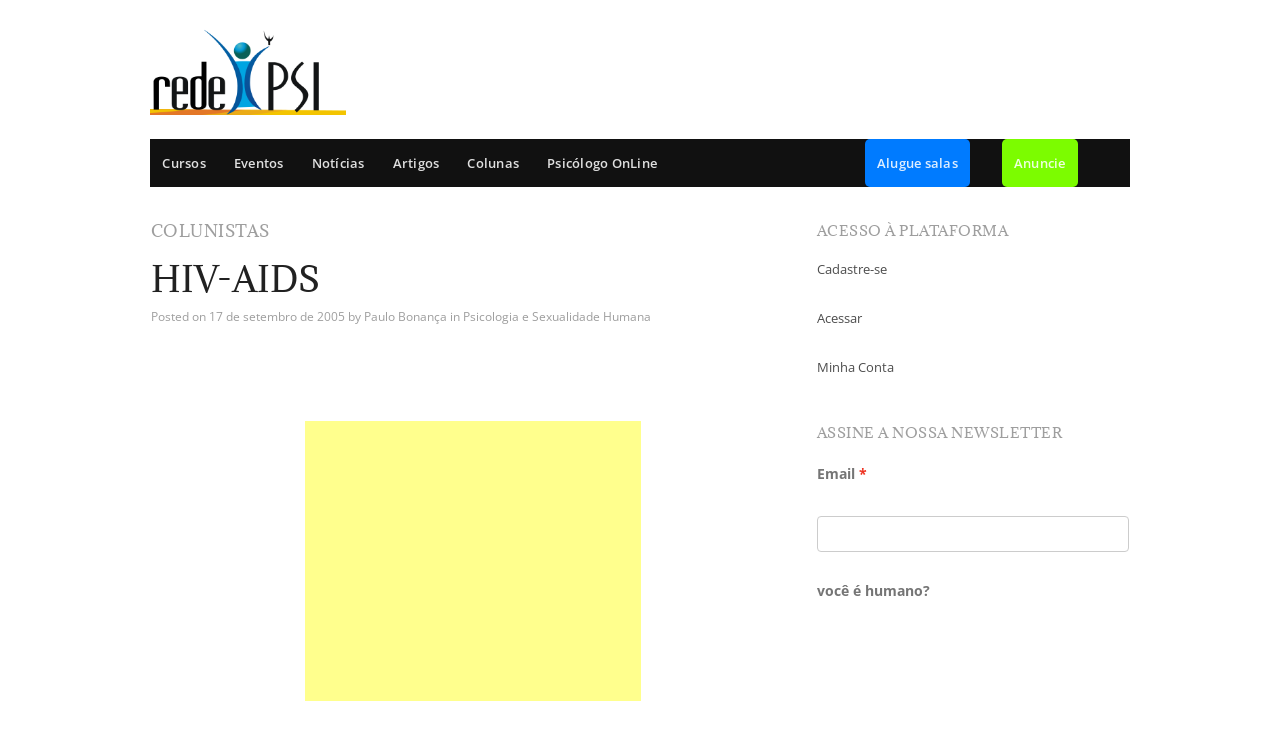

--- FILE ---
content_type: text/html; charset=UTF-8
request_url: https://www.redepsi.com.br/2005/09/17/hiv-aids/
body_size: 14651
content:
<!DOCTYPE html> <!--[if IE 7]><html class="ie ie7 no-js" lang="pt-BR" prefix="og: https://ogp.me/ns#"> <![endif]--> <!--[if IE 8]><html class="ie ie8 no-js" lang="pt-BR" prefix="og: https://ogp.me/ns#"> <![endif]--> <!--[if !(IE 7) | !(IE 8)  ]><!--><html class="no-js" lang="pt-BR" prefix="og: https://ogp.me/ns#"> <!--<![endif]--><head><meta charset="UTF-8" /> <script data-ad-client="ca-pub-5675948133581553" async src="https://pagead2.googlesyndication.com/pagead/js/adsbygoogle.js" type="1094a484f9802bfb2017d5dc-text/javascript"></script> <meta name="viewport" content="width=device-width, initial-scale=1, maximum-scale=1" /><link rel="profile" href="https://gmpg.org/xfn/11" /><link rel="pingback" href="https://www.redepsi.com.br/xmlrpc.php" /> <script type="1094a484f9802bfb2017d5dc-text/javascript">(()=>{var e={};e.g=function(){if("object"==typeof globalThis)return globalThis;try{return this||new Function("return this")()}catch(e){if("object"==typeof window)return window}}(),function({ampUrl:n,isCustomizePreview:t,isAmpDevMode:r,noampQueryVarName:o,noampQueryVarValue:s,disabledStorageKey:i,mobileUserAgents:a,regexRegex:c}){if("undefined"==typeof sessionStorage)return;const d=new RegExp(c);if(!a.some((e=>{const n=e.match(d);return!(!n||!new RegExp(n[1],n[2]).test(navigator.userAgent))||navigator.userAgent.includes(e)})))return;e.g.addEventListener("DOMContentLoaded",(()=>{const e=document.getElementById("amp-mobile-version-switcher");if(!e)return;e.hidden=!1;const n=e.querySelector("a[href]");n&&n.addEventListener("click",(()=>{sessionStorage.removeItem(i)}))}));const g=r&&["paired-browsing-non-amp","paired-browsing-amp"].includes(window.name);if(sessionStorage.getItem(i)||t||g)return;const u=new URL(location.href),m=new URL(n);m.hash=u.hash,u.searchParams.has(o)&&s===u.searchParams.get(o)?sessionStorage.setItem(i,"1"):m.href!==u.href&&(window.stop(),location.replace(m.href))}({"ampUrl":"https:\/\/www.redepsi.com.br\/2005\/09\/17\/hiv-aids\/?amp=1","noampQueryVarName":"noamp","noampQueryVarValue":"mobile","disabledStorageKey":"amp_mobile_redirect_disabled","mobileUserAgents":["Mobile","Android","Silk\/","Kindle","BlackBerry","Opera Mini","Opera Mobi"],"regexRegex":"^\\\/((?:.|\\n)+)\\\/([i]*)$","isCustomizePreview":false,"isAmpDevMode":false})})();</script>  <script data-cfasync="false" data-pagespeed-no-defer>var gtm4wp_datalayer_name = "dataLayer";
	var dataLayer = dataLayer || [];</script> <link media="all" href="https://www.redepsi.com.br/wp-content/cache/autoptimize/css/autoptimize_ab735d9adb9bc51bbd0851ea1974335f.css" rel="stylesheet"><link media="screen" href="https://www.redepsi.com.br/wp-content/cache/autoptimize/css/autoptimize_065892e82b11b7e2276dab07a3bdf8a3.css" rel="stylesheet"><title>HIV-AIDS - RedePsi - Psicologia</title><meta name="description" content="A Aids, “Síndrome de Imunodeficiência Adquirida” do inglês Acquired Immuno Deficiency Syndrome, e considerada pela Organização Mundial da Saúde uma enfermidade de caráter epidêmico, e ate o momento não foi encontrada uma vacina eficaz para o seu tratamento"/><meta name="robots" content="index, follow, max-snippet:-1, max-video-preview:-1, max-image-preview:large"/><link rel="canonical" href="https://www.redepsi.com.br/2005/09/17/hiv-aids/" /><meta property="og:locale" content="pt_BR" /><meta property="og:type" content="article" /><meta property="og:title" content="HIV-AIDS - RedePsi - Psicologia" /><meta property="og:description" content="A Aids, “Síndrome de Imunodeficiência Adquirida” do inglês Acquired Immuno Deficiency Syndrome, e considerada pela Organização Mundial da Saúde uma enfermidade de caráter epidêmico, e ate o momento não foi encontrada uma vacina eficaz para o seu tratamento" /><meta property="og:url" content="https://www.redepsi.com.br/2005/09/17/hiv-aids/" /><meta property="og:site_name" content="RedePsi - Psicologia" /><meta property="article:section" content="Psicologia e Sexualidade Humana" /><meta property="og:updated_time" content="2013-04-23T15:49:29-03:00" /><meta property="article:published_time" content="2005-09-17T20:16:30-03:00" /><meta property="article:modified_time" content="2013-04-23T15:49:29-03:00" /><meta name="twitter:card" content="summary_large_image" /><meta name="twitter:title" content="HIV-AIDS - RedePsi - Psicologia" /><meta name="twitter:description" content="A Aids, “Síndrome de Imunodeficiência Adquirida” do inglês Acquired Immuno Deficiency Syndrome, e considerada pela Organização Mundial da Saúde uma enfermidade de caráter epidêmico, e ate o momento não foi encontrada uma vacina eficaz para o seu tratamento" /><meta name="twitter:label1" content="Written by" /><meta name="twitter:data1" content="Paulo Bonança" /><meta name="twitter:label2" content="Time to read" /><meta name="twitter:data2" content="1 minute" /> <script type="application/ld+json" class="rank-math-schema">{"@context":"https://schema.org","@graph":[{"@type":["Person","Organization"],"@id":"https://www.redepsi.com.br/#person","name":"RedePsi - Psicologia"},{"@type":"WebSite","@id":"https://www.redepsi.com.br/#website","url":"https://www.redepsi.com.br","name":"RedePsi - Psicologia","publisher":{"@id":"https://www.redepsi.com.br/#person"},"inLanguage":"pt-BR"},{"@type":"WebPage","@id":"https://www.redepsi.com.br/2005/09/17/hiv-aids/#webpage","url":"https://www.redepsi.com.br/2005/09/17/hiv-aids/","name":"HIV-AIDS - RedePsi - Psicologia","datePublished":"2005-09-17T20:16:30-03:00","dateModified":"2013-04-23T15:49:29-03:00","isPartOf":{"@id":"https://www.redepsi.com.br/#website"},"inLanguage":"pt-BR"},{"@type":"Person","@id":"https://www.redepsi.com.br/author/paulobonan\u00e7a/","name":"Paulo Bonan\u00e7a","url":"https://www.redepsi.com.br/author/paulobonan\u00e7a/","image":{"@type":"ImageObject","@id":"https://secure.gravatar.com/avatar/0799dcbdaf0883d7407563f2fb735701?s=96&amp;d=mm&amp;r=g","url":"https://secure.gravatar.com/avatar/0799dcbdaf0883d7407563f2fb735701?s=96&amp;d=mm&amp;r=g","caption":"Paulo Bonan\u00e7a","inLanguage":"pt-BR"},"sameAs":["http://www.paulobonanca.com"]},{"@type":"BlogPosting","headline":"HIV-AIDS - RedePsi - Psicologia","datePublished":"2005-09-17T20:16:30-03:00","dateModified":"2013-04-23T15:49:29-03:00","articleSection":"Psicologia e Sexualidade Humana","author":{"@id":"https://www.redepsi.com.br/author/paulobonan\u00e7a/","name":"Paulo Bonan\u00e7a"},"publisher":{"@id":"https://www.redepsi.com.br/#person"},"description":"A Aids, \u201cS\u00edndrome de Imunodefici\u00eancia Adquirida\u201d do ingl\u00eas Acquired Immuno Deficiency Syndrome, e considerada pela Organiza\u00e7\u00e3o Mundial da Sa\u00fade uma enfermidade de car\u00e1ter epid\u00eamico, e ate o momento n\u00e3o foi encontrada uma vacina eficaz para o seu tratamento","name":"HIV-AIDS - RedePsi - Psicologia","@id":"https://www.redepsi.com.br/2005/09/17/hiv-aids/#richSnippet","isPartOf":{"@id":"https://www.redepsi.com.br/2005/09/17/hiv-aids/#webpage"},"inLanguage":"pt-BR","mainEntityOfPage":{"@id":"https://www.redepsi.com.br/2005/09/17/hiv-aids/#webpage"}}]}</script> <link rel='dns-prefetch' href='//platform.linkedin.com' /><link rel='dns-prefetch' href='//cdnjs.cloudflare.com' /><link rel='dns-prefetch' href='//fonts.googleapis.com' /><link rel="alternate" type="application/rss+xml" title="Feed para RedePsi - Psicologia &raquo;" href="https://www.redepsi.com.br/feed/" /><link rel="alternate" type="application/rss+xml" title="Feed de comentários para RedePsi - Psicologia &raquo;" href="https://www.redepsi.com.br/comments/feed/" /> <script type="1094a484f9802bfb2017d5dc-text/javascript" id="wpp-js" src="https://www.redepsi.com.br/wp-content/plugins/wordpress-popular-posts/assets/js/wpp.min.js?ver=7.3.6" data-sampling="0" data-sampling-rate="100" data-api-url="https://www.redepsi.com.br/wp-json/wordpress-popular-posts" data-post-id="32024" data-token="28fbe1c3dc" data-lang="0" data-debug="0"></script> <script type="1094a484f9802bfb2017d5dc-text/javascript">window._wpemojiSettings = {"baseUrl":"https:\/\/s.w.org\/images\/core\/emoji\/15.0.3\/72x72\/","ext":".png","svgUrl":"https:\/\/s.w.org\/images\/core\/emoji\/15.0.3\/svg\/","svgExt":".svg","source":{"concatemoji":"https:\/\/www.redepsi.com.br\/wp-includes\/js\/wp-emoji-release.min.js?ver=6.7.4"}};
/*! This file is auto-generated */
!function(i,n){var o,s,e;function c(e){try{var t={supportTests:e,timestamp:(new Date).valueOf()};sessionStorage.setItem(o,JSON.stringify(t))}catch(e){}}function p(e,t,n){e.clearRect(0,0,e.canvas.width,e.canvas.height),e.fillText(t,0,0);var t=new Uint32Array(e.getImageData(0,0,e.canvas.width,e.canvas.height).data),r=(e.clearRect(0,0,e.canvas.width,e.canvas.height),e.fillText(n,0,0),new Uint32Array(e.getImageData(0,0,e.canvas.width,e.canvas.height).data));return t.every(function(e,t){return e===r[t]})}function u(e,t,n){switch(t){case"flag":return n(e,"\ud83c\udff3\ufe0f\u200d\u26a7\ufe0f","\ud83c\udff3\ufe0f\u200b\u26a7\ufe0f")?!1:!n(e,"\ud83c\uddfa\ud83c\uddf3","\ud83c\uddfa\u200b\ud83c\uddf3")&&!n(e,"\ud83c\udff4\udb40\udc67\udb40\udc62\udb40\udc65\udb40\udc6e\udb40\udc67\udb40\udc7f","\ud83c\udff4\u200b\udb40\udc67\u200b\udb40\udc62\u200b\udb40\udc65\u200b\udb40\udc6e\u200b\udb40\udc67\u200b\udb40\udc7f");case"emoji":return!n(e,"\ud83d\udc26\u200d\u2b1b","\ud83d\udc26\u200b\u2b1b")}return!1}function f(e,t,n){var r="undefined"!=typeof WorkerGlobalScope&&self instanceof WorkerGlobalScope?new OffscreenCanvas(300,150):i.createElement("canvas"),a=r.getContext("2d",{willReadFrequently:!0}),o=(a.textBaseline="top",a.font="600 32px Arial",{});return e.forEach(function(e){o[e]=t(a,e,n)}),o}function t(e){var t=i.createElement("script");t.src=e,t.defer=!0,i.head.appendChild(t)}"undefined"!=typeof Promise&&(o="wpEmojiSettingsSupports",s=["flag","emoji"],n.supports={everything:!0,everythingExceptFlag:!0},e=new Promise(function(e){i.addEventListener("DOMContentLoaded",e,{once:!0})}),new Promise(function(t){var n=function(){try{var e=JSON.parse(sessionStorage.getItem(o));if("object"==typeof e&&"number"==typeof e.timestamp&&(new Date).valueOf()<e.timestamp+604800&&"object"==typeof e.supportTests)return e.supportTests}catch(e){}return null}();if(!n){if("undefined"!=typeof Worker&&"undefined"!=typeof OffscreenCanvas&&"undefined"!=typeof URL&&URL.createObjectURL&&"undefined"!=typeof Blob)try{var e="postMessage("+f.toString()+"("+[JSON.stringify(s),u.toString(),p.toString()].join(",")+"));",r=new Blob([e],{type:"text/javascript"}),a=new Worker(URL.createObjectURL(r),{name:"wpTestEmojiSupports"});return void(a.onmessage=function(e){c(n=e.data),a.terminate(),t(n)})}catch(e){}c(n=f(s,u,p))}t(n)}).then(function(e){for(var t in e)n.supports[t]=e[t],n.supports.everything=n.supports.everything&&n.supports[t],"flag"!==t&&(n.supports.everythingExceptFlag=n.supports.everythingExceptFlag&&n.supports[t]);n.supports.everythingExceptFlag=n.supports.everythingExceptFlag&&!n.supports.flag,n.DOMReady=!1,n.readyCallback=function(){n.DOMReady=!0}}).then(function(){return e}).then(function(){var e;n.supports.everything||(n.readyCallback(),(e=n.source||{}).concatemoji?t(e.concatemoji):e.wpemoji&&e.twemoji&&(t(e.twemoji),t(e.wpemoji)))}))}((window,document),window._wpemojiSettings);</script> <!--noptimize--><script data-wpfc-render="false" id="redep-ready" type="1094a484f9802bfb2017d5dc-text/javascript">
			window.advanced_ads_ready=function(e,a){a=a||"complete";var d=function(e){return"interactive"===a?"loading"!==e:"complete"===e};d(document.readyState)?e():document.addEventListener("readystatechange",(function(a){d(a.target.readyState)&&e()}),{once:"interactive"===a})},window.advanced_ads_ready_queue=window.advanced_ads_ready_queue||[];		</script>
		<!--/noptimize--><link rel='stylesheet' id='buttonizer-icon-library-css' href='https://cdnjs.cloudflare.com/ajax/libs/font-awesome/5.15.4/css/all.min.css?ver=6.7.4' type='text/css' media='all' integrity='sha512-1ycn6IcaQQ40/MKBW2W4Rhis/DbILU74C1vSrLJxCq57o941Ym01SwNsOMqvEBFlcgUa6xLiPY/NS5R+E6ztJQ==' crossorigin='anonymous' /><style type="text/css">@font-face {font-family:Adamina;font-style:normal;font-weight:400;src:url(/cf-fonts/s/adamina/5.0.11/latin/400/normal.woff2);unicode-range:U+0000-00FF,U+0131,U+0152-0153,U+02BB-02BC,U+02C6,U+02DA,U+02DC,U+0304,U+0308,U+0329,U+2000-206F,U+2074,U+20AC,U+2122,U+2191,U+2193,U+2212,U+2215,U+FEFF,U+FFFD;font-display:swap;}@font-face {font-family:Open Sans;font-style:normal;font-weight:400;src:url(/cf-fonts/s/open-sans/5.0.20/vietnamese/400/normal.woff2);unicode-range:U+0102-0103,U+0110-0111,U+0128-0129,U+0168-0169,U+01A0-01A1,U+01AF-01B0,U+0300-0301,U+0303-0304,U+0308-0309,U+0323,U+0329,U+1EA0-1EF9,U+20AB;font-display:swap;}@font-face {font-family:Open Sans;font-style:normal;font-weight:400;src:url(/cf-fonts/s/open-sans/5.0.20/cyrillic-ext/400/normal.woff2);unicode-range:U+0460-052F,U+1C80-1C88,U+20B4,U+2DE0-2DFF,U+A640-A69F,U+FE2E-FE2F;font-display:swap;}@font-face {font-family:Open Sans;font-style:normal;font-weight:400;src:url(/cf-fonts/s/open-sans/5.0.20/hebrew/400/normal.woff2);unicode-range:U+0590-05FF,U+200C-2010,U+20AA,U+25CC,U+FB1D-FB4F;font-display:swap;}@font-face {font-family:Open Sans;font-style:normal;font-weight:400;src:url(/cf-fonts/s/open-sans/5.0.20/cyrillic/400/normal.woff2);unicode-range:U+0301,U+0400-045F,U+0490-0491,U+04B0-04B1,U+2116;font-display:swap;}@font-face {font-family:Open Sans;font-style:normal;font-weight:400;src:url(/cf-fonts/s/open-sans/5.0.20/greek/400/normal.woff2);unicode-range:U+0370-03FF;font-display:swap;}@font-face {font-family:Open Sans;font-style:normal;font-weight:400;src:url(/cf-fonts/s/open-sans/5.0.20/greek-ext/400/normal.woff2);unicode-range:U+1F00-1FFF;font-display:swap;}@font-face {font-family:Open Sans;font-style:normal;font-weight:400;src:url(/cf-fonts/s/open-sans/5.0.20/latin-ext/400/normal.woff2);unicode-range:U+0100-02AF,U+0304,U+0308,U+0329,U+1E00-1E9F,U+1EF2-1EFF,U+2020,U+20A0-20AB,U+20AD-20CF,U+2113,U+2C60-2C7F,U+A720-A7FF;font-display:swap;}@font-face {font-family:Open Sans;font-style:normal;font-weight:400;src:url(/cf-fonts/s/open-sans/5.0.20/latin/400/normal.woff2);unicode-range:U+0000-00FF,U+0131,U+0152-0153,U+02BB-02BC,U+02C6,U+02DA,U+02DC,U+0304,U+0308,U+0329,U+2000-206F,U+2074,U+20AC,U+2122,U+2191,U+2193,U+2212,U+2215,U+FEFF,U+FFFD;font-display:swap;}@font-face {font-family:Open Sans;font-style:italic;font-weight:400;src:url(/cf-fonts/s/open-sans/5.0.20/cyrillic/400/italic.woff2);unicode-range:U+0301,U+0400-045F,U+0490-0491,U+04B0-04B1,U+2116;font-display:swap;}@font-face {font-family:Open Sans;font-style:italic;font-weight:400;src:url(/cf-fonts/s/open-sans/5.0.20/greek/400/italic.woff2);unicode-range:U+0370-03FF;font-display:swap;}@font-face {font-family:Open Sans;font-style:italic;font-weight:400;src:url(/cf-fonts/s/open-sans/5.0.20/cyrillic-ext/400/italic.woff2);unicode-range:U+0460-052F,U+1C80-1C88,U+20B4,U+2DE0-2DFF,U+A640-A69F,U+FE2E-FE2F;font-display:swap;}@font-face {font-family:Open Sans;font-style:italic;font-weight:400;src:url(/cf-fonts/s/open-sans/5.0.20/vietnamese/400/italic.woff2);unicode-range:U+0102-0103,U+0110-0111,U+0128-0129,U+0168-0169,U+01A0-01A1,U+01AF-01B0,U+0300-0301,U+0303-0304,U+0308-0309,U+0323,U+0329,U+1EA0-1EF9,U+20AB;font-display:swap;}@font-face {font-family:Open Sans;font-style:italic;font-weight:400;src:url(/cf-fonts/s/open-sans/5.0.20/latin-ext/400/italic.woff2);unicode-range:U+0100-02AF,U+0304,U+0308,U+0329,U+1E00-1E9F,U+1EF2-1EFF,U+2020,U+20A0-20AB,U+20AD-20CF,U+2113,U+2C60-2C7F,U+A720-A7FF;font-display:swap;}@font-face {font-family:Open Sans;font-style:italic;font-weight:400;src:url(/cf-fonts/s/open-sans/5.0.20/latin/400/italic.woff2);unicode-range:U+0000-00FF,U+0131,U+0152-0153,U+02BB-02BC,U+02C6,U+02DA,U+02DC,U+0304,U+0308,U+0329,U+2000-206F,U+2074,U+20AC,U+2122,U+2191,U+2193,U+2212,U+2215,U+FEFF,U+FFFD;font-display:swap;}@font-face {font-family:Open Sans;font-style:italic;font-weight:400;src:url(/cf-fonts/s/open-sans/5.0.20/hebrew/400/italic.woff2);unicode-range:U+0590-05FF,U+200C-2010,U+20AA,U+25CC,U+FB1D-FB4F;font-display:swap;}@font-face {font-family:Open Sans;font-style:italic;font-weight:400;src:url(/cf-fonts/s/open-sans/5.0.20/greek-ext/400/italic.woff2);unicode-range:U+1F00-1FFF;font-display:swap;}@font-face {font-family:Open Sans;font-style:normal;font-weight:600;src:url(/cf-fonts/s/open-sans/5.0.20/latin-ext/600/normal.woff2);unicode-range:U+0100-02AF,U+0304,U+0308,U+0329,U+1E00-1E9F,U+1EF2-1EFF,U+2020,U+20A0-20AB,U+20AD-20CF,U+2113,U+2C60-2C7F,U+A720-A7FF;font-display:swap;}@font-face {font-family:Open Sans;font-style:normal;font-weight:600;src:url(/cf-fonts/s/open-sans/5.0.20/greek/600/normal.woff2);unicode-range:U+0370-03FF;font-display:swap;}@font-face {font-family:Open Sans;font-style:normal;font-weight:600;src:url(/cf-fonts/s/open-sans/5.0.20/vietnamese/600/normal.woff2);unicode-range:U+0102-0103,U+0110-0111,U+0128-0129,U+0168-0169,U+01A0-01A1,U+01AF-01B0,U+0300-0301,U+0303-0304,U+0308-0309,U+0323,U+0329,U+1EA0-1EF9,U+20AB;font-display:swap;}@font-face {font-family:Open Sans;font-style:normal;font-weight:600;src:url(/cf-fonts/s/open-sans/5.0.20/cyrillic-ext/600/normal.woff2);unicode-range:U+0460-052F,U+1C80-1C88,U+20B4,U+2DE0-2DFF,U+A640-A69F,U+FE2E-FE2F;font-display:swap;}@font-face {font-family:Open Sans;font-style:normal;font-weight:600;src:url(/cf-fonts/s/open-sans/5.0.20/cyrillic/600/normal.woff2);unicode-range:U+0301,U+0400-045F,U+0490-0491,U+04B0-04B1,U+2116;font-display:swap;}@font-face {font-family:Open Sans;font-style:normal;font-weight:600;src:url(/cf-fonts/s/open-sans/5.0.20/greek-ext/600/normal.woff2);unicode-range:U+1F00-1FFF;font-display:swap;}@font-face {font-family:Open Sans;font-style:normal;font-weight:600;src:url(/cf-fonts/s/open-sans/5.0.20/latin/600/normal.woff2);unicode-range:U+0000-00FF,U+0131,U+0152-0153,U+02BB-02BC,U+02C6,U+02DA,U+02DC,U+0304,U+0308,U+0329,U+2000-206F,U+2074,U+20AC,U+2122,U+2191,U+2193,U+2212,U+2215,U+FEFF,U+FFFD;font-display:swap;}@font-face {font-family:Open Sans;font-style:normal;font-weight:600;src:url(/cf-fonts/s/open-sans/5.0.20/hebrew/600/normal.woff2);unicode-range:U+0590-05FF,U+200C-2010,U+20AA,U+25CC,U+FB1D-FB4F;font-display:swap;}@font-face {font-family:Open Sans;font-style:italic;font-weight:600;src:url(/cf-fonts/s/open-sans/5.0.20/cyrillic/600/italic.woff2);unicode-range:U+0301,U+0400-045F,U+0490-0491,U+04B0-04B1,U+2116;font-display:swap;}@font-face {font-family:Open Sans;font-style:italic;font-weight:600;src:url(/cf-fonts/s/open-sans/5.0.20/cyrillic-ext/600/italic.woff2);unicode-range:U+0460-052F,U+1C80-1C88,U+20B4,U+2DE0-2DFF,U+A640-A69F,U+FE2E-FE2F;font-display:swap;}@font-face {font-family:Open Sans;font-style:italic;font-weight:600;src:url(/cf-fonts/s/open-sans/5.0.20/vietnamese/600/italic.woff2);unicode-range:U+0102-0103,U+0110-0111,U+0128-0129,U+0168-0169,U+01A0-01A1,U+01AF-01B0,U+0300-0301,U+0303-0304,U+0308-0309,U+0323,U+0329,U+1EA0-1EF9,U+20AB;font-display:swap;}@font-face {font-family:Open Sans;font-style:italic;font-weight:600;src:url(/cf-fonts/s/open-sans/5.0.20/latin-ext/600/italic.woff2);unicode-range:U+0100-02AF,U+0304,U+0308,U+0329,U+1E00-1E9F,U+1EF2-1EFF,U+2020,U+20A0-20AB,U+20AD-20CF,U+2113,U+2C60-2C7F,U+A720-A7FF;font-display:swap;}@font-face {font-family:Open Sans;font-style:italic;font-weight:600;src:url(/cf-fonts/s/open-sans/5.0.20/latin/600/italic.woff2);unicode-range:U+0000-00FF,U+0131,U+0152-0153,U+02BB-02BC,U+02C6,U+02DA,U+02DC,U+0304,U+0308,U+0329,U+2000-206F,U+2074,U+20AC,U+2122,U+2191,U+2193,U+2212,U+2215,U+FEFF,U+FFFD;font-display:swap;}@font-face {font-family:Open Sans;font-style:italic;font-weight:600;src:url(/cf-fonts/s/open-sans/5.0.20/greek-ext/600/italic.woff2);unicode-range:U+1F00-1FFF;font-display:swap;}@font-face {font-family:Open Sans;font-style:italic;font-weight:600;src:url(/cf-fonts/s/open-sans/5.0.20/greek/600/italic.woff2);unicode-range:U+0370-03FF;font-display:swap;}@font-face {font-family:Open Sans;font-style:italic;font-weight:600;src:url(/cf-fonts/s/open-sans/5.0.20/hebrew/600/italic.woff2);unicode-range:U+0590-05FF,U+200C-2010,U+20AA,U+25CC,U+FB1D-FB4F;font-display:swap;}@font-face {font-family:Open Sans;font-style:normal;font-weight:700;src:url(/cf-fonts/s/open-sans/5.0.20/cyrillic-ext/700/normal.woff2);unicode-range:U+0460-052F,U+1C80-1C88,U+20B4,U+2DE0-2DFF,U+A640-A69F,U+FE2E-FE2F;font-display:swap;}@font-face {font-family:Open Sans;font-style:normal;font-weight:700;src:url(/cf-fonts/s/open-sans/5.0.20/vietnamese/700/normal.woff2);unicode-range:U+0102-0103,U+0110-0111,U+0128-0129,U+0168-0169,U+01A0-01A1,U+01AF-01B0,U+0300-0301,U+0303-0304,U+0308-0309,U+0323,U+0329,U+1EA0-1EF9,U+20AB;font-display:swap;}@font-face {font-family:Open Sans;font-style:normal;font-weight:700;src:url(/cf-fonts/s/open-sans/5.0.20/cyrillic/700/normal.woff2);unicode-range:U+0301,U+0400-045F,U+0490-0491,U+04B0-04B1,U+2116;font-display:swap;}@font-face {font-family:Open Sans;font-style:normal;font-weight:700;src:url(/cf-fonts/s/open-sans/5.0.20/latin/700/normal.woff2);unicode-range:U+0000-00FF,U+0131,U+0152-0153,U+02BB-02BC,U+02C6,U+02DA,U+02DC,U+0304,U+0308,U+0329,U+2000-206F,U+2074,U+20AC,U+2122,U+2191,U+2193,U+2212,U+2215,U+FEFF,U+FFFD;font-display:swap;}@font-face {font-family:Open Sans;font-style:normal;font-weight:700;src:url(/cf-fonts/s/open-sans/5.0.20/greek-ext/700/normal.woff2);unicode-range:U+1F00-1FFF;font-display:swap;}@font-face {font-family:Open Sans;font-style:normal;font-weight:700;src:url(/cf-fonts/s/open-sans/5.0.20/greek/700/normal.woff2);unicode-range:U+0370-03FF;font-display:swap;}@font-face {font-family:Open Sans;font-style:normal;font-weight:700;src:url(/cf-fonts/s/open-sans/5.0.20/latin-ext/700/normal.woff2);unicode-range:U+0100-02AF,U+0304,U+0308,U+0329,U+1E00-1E9F,U+1EF2-1EFF,U+2020,U+20A0-20AB,U+20AD-20CF,U+2113,U+2C60-2C7F,U+A720-A7FF;font-display:swap;}@font-face {font-family:Open Sans;font-style:normal;font-weight:700;src:url(/cf-fonts/s/open-sans/5.0.20/hebrew/700/normal.woff2);unicode-range:U+0590-05FF,U+200C-2010,U+20AA,U+25CC,U+FB1D-FB4F;font-display:swap;}@font-face {font-family:Open Sans;font-style:italic;font-weight:700;src:url(/cf-fonts/s/open-sans/5.0.20/latin/700/italic.woff2);unicode-range:U+0000-00FF,U+0131,U+0152-0153,U+02BB-02BC,U+02C6,U+02DA,U+02DC,U+0304,U+0308,U+0329,U+2000-206F,U+2074,U+20AC,U+2122,U+2191,U+2193,U+2212,U+2215,U+FEFF,U+FFFD;font-display:swap;}@font-face {font-family:Open Sans;font-style:italic;font-weight:700;src:url(/cf-fonts/s/open-sans/5.0.20/cyrillic/700/italic.woff2);unicode-range:U+0301,U+0400-045F,U+0490-0491,U+04B0-04B1,U+2116;font-display:swap;}@font-face {font-family:Open Sans;font-style:italic;font-weight:700;src:url(/cf-fonts/s/open-sans/5.0.20/latin-ext/700/italic.woff2);unicode-range:U+0100-02AF,U+0304,U+0308,U+0329,U+1E00-1E9F,U+1EF2-1EFF,U+2020,U+20A0-20AB,U+20AD-20CF,U+2113,U+2C60-2C7F,U+A720-A7FF;font-display:swap;}@font-face {font-family:Open Sans;font-style:italic;font-weight:700;src:url(/cf-fonts/s/open-sans/5.0.20/greek-ext/700/italic.woff2);unicode-range:U+1F00-1FFF;font-display:swap;}@font-face {font-family:Open Sans;font-style:italic;font-weight:700;src:url(/cf-fonts/s/open-sans/5.0.20/hebrew/700/italic.woff2);unicode-range:U+0590-05FF,U+200C-2010,U+20AA,U+25CC,U+FB1D-FB4F;font-display:swap;}@font-face {font-family:Open Sans;font-style:italic;font-weight:700;src:url(/cf-fonts/s/open-sans/5.0.20/cyrillic-ext/700/italic.woff2);unicode-range:U+0460-052F,U+1C80-1C88,U+20B4,U+2DE0-2DFF,U+A640-A69F,U+FE2E-FE2F;font-display:swap;}@font-face {font-family:Open Sans;font-style:italic;font-weight:700;src:url(/cf-fonts/s/open-sans/5.0.20/greek/700/italic.woff2);unicode-range:U+0370-03FF;font-display:swap;}@font-face {font-family:Open Sans;font-style:italic;font-weight:700;src:url(/cf-fonts/s/open-sans/5.0.20/vietnamese/700/italic.woff2);unicode-range:U+0102-0103,U+0110-0111,U+0128-0129,U+0168-0169,U+01A0-01A1,U+01AF-01B0,U+0300-0301,U+0303-0304,U+0308-0309,U+0323,U+0329,U+1EA0-1EF9,U+20AB;font-display:swap;}@font-face {font-family:Open Sans;font-style:normal;font-weight:800;src:url(/cf-fonts/s/open-sans/5.0.20/latin-ext/800/normal.woff2);unicode-range:U+0100-02AF,U+0304,U+0308,U+0329,U+1E00-1E9F,U+1EF2-1EFF,U+2020,U+20A0-20AB,U+20AD-20CF,U+2113,U+2C60-2C7F,U+A720-A7FF;font-display:swap;}@font-face {font-family:Open Sans;font-style:normal;font-weight:800;src:url(/cf-fonts/s/open-sans/5.0.20/hebrew/800/normal.woff2);unicode-range:U+0590-05FF,U+200C-2010,U+20AA,U+25CC,U+FB1D-FB4F;font-display:swap;}@font-face {font-family:Open Sans;font-style:normal;font-weight:800;src:url(/cf-fonts/s/open-sans/5.0.20/cyrillic-ext/800/normal.woff2);unicode-range:U+0460-052F,U+1C80-1C88,U+20B4,U+2DE0-2DFF,U+A640-A69F,U+FE2E-FE2F;font-display:swap;}@font-face {font-family:Open Sans;font-style:normal;font-weight:800;src:url(/cf-fonts/s/open-sans/5.0.20/greek/800/normal.woff2);unicode-range:U+0370-03FF;font-display:swap;}@font-face {font-family:Open Sans;font-style:normal;font-weight:800;src:url(/cf-fonts/s/open-sans/5.0.20/greek-ext/800/normal.woff2);unicode-range:U+1F00-1FFF;font-display:swap;}@font-face {font-family:Open Sans;font-style:normal;font-weight:800;src:url(/cf-fonts/s/open-sans/5.0.20/latin/800/normal.woff2);unicode-range:U+0000-00FF,U+0131,U+0152-0153,U+02BB-02BC,U+02C6,U+02DA,U+02DC,U+0304,U+0308,U+0329,U+2000-206F,U+2074,U+20AC,U+2122,U+2191,U+2193,U+2212,U+2215,U+FEFF,U+FFFD;font-display:swap;}@font-face {font-family:Open Sans;font-style:normal;font-weight:800;src:url(/cf-fonts/s/open-sans/5.0.20/vietnamese/800/normal.woff2);unicode-range:U+0102-0103,U+0110-0111,U+0128-0129,U+0168-0169,U+01A0-01A1,U+01AF-01B0,U+0300-0301,U+0303-0304,U+0308-0309,U+0323,U+0329,U+1EA0-1EF9,U+20AB;font-display:swap;}@font-face {font-family:Open Sans;font-style:normal;font-weight:800;src:url(/cf-fonts/s/open-sans/5.0.20/cyrillic/800/normal.woff2);unicode-range:U+0301,U+0400-045F,U+0490-0491,U+04B0-04B1,U+2116;font-display:swap;}@font-face {font-family:Open Sans;font-style:italic;font-weight:800;src:url(/cf-fonts/s/open-sans/5.0.20/greek/800/italic.woff2);unicode-range:U+0370-03FF;font-display:swap;}@font-face {font-family:Open Sans;font-style:italic;font-weight:800;src:url(/cf-fonts/s/open-sans/5.0.20/cyrillic-ext/800/italic.woff2);unicode-range:U+0460-052F,U+1C80-1C88,U+20B4,U+2DE0-2DFF,U+A640-A69F,U+FE2E-FE2F;font-display:swap;}@font-face {font-family:Open Sans;font-style:italic;font-weight:800;src:url(/cf-fonts/s/open-sans/5.0.20/hebrew/800/italic.woff2);unicode-range:U+0590-05FF,U+200C-2010,U+20AA,U+25CC,U+FB1D-FB4F;font-display:swap;}@font-face {font-family:Open Sans;font-style:italic;font-weight:800;src:url(/cf-fonts/s/open-sans/5.0.20/latin/800/italic.woff2);unicode-range:U+0000-00FF,U+0131,U+0152-0153,U+02BB-02BC,U+02C6,U+02DA,U+02DC,U+0304,U+0308,U+0329,U+2000-206F,U+2074,U+20AC,U+2122,U+2191,U+2193,U+2212,U+2215,U+FEFF,U+FFFD;font-display:swap;}@font-face {font-family:Open Sans;font-style:italic;font-weight:800;src:url(/cf-fonts/s/open-sans/5.0.20/vietnamese/800/italic.woff2);unicode-range:U+0102-0103,U+0110-0111,U+0128-0129,U+0168-0169,U+01A0-01A1,U+01AF-01B0,U+0300-0301,U+0303-0304,U+0308-0309,U+0323,U+0329,U+1EA0-1EF9,U+20AB;font-display:swap;}@font-face {font-family:Open Sans;font-style:italic;font-weight:800;src:url(/cf-fonts/s/open-sans/5.0.20/cyrillic/800/italic.woff2);unicode-range:U+0301,U+0400-045F,U+0490-0491,U+04B0-04B1,U+2116;font-display:swap;}@font-face {font-family:Open Sans;font-style:italic;font-weight:800;src:url(/cf-fonts/s/open-sans/5.0.20/latin-ext/800/italic.woff2);unicode-range:U+0100-02AF,U+0304,U+0308,U+0329,U+1E00-1E9F,U+1EF2-1EFF,U+2020,U+20A0-20AB,U+20AD-20CF,U+2113,U+2C60-2C7F,U+A720-A7FF;font-display:swap;}@font-face {font-family:Open Sans;font-style:italic;font-weight:800;src:url(/cf-fonts/s/open-sans/5.0.20/greek-ext/800/italic.woff2);unicode-range:U+1F00-1FFF;font-display:swap;}</style> <!--[if lt IE 9]><link rel='stylesheet' id='volt-ie-css' href='https://www.redepsi.com.br/wp-content/themes/volt/css/ie.css?ver=6.7.4' type='text/css' media='all' /> <![endif]--> <script type="1094a484f9802bfb2017d5dc-text/javascript" src="https://www.redepsi.com.br/wp-includes/js/jquery/jquery.min.js?ver=3.7.1" id="jquery-core-js"></script> <script type="1094a484f9802bfb2017d5dc-text/javascript" id="jquery-js-after">jQuery(document).ready(function() {
	jQuery(".a346c456b47add2b617264a44875167e").click(function() {
		jQuery.post(
			"https://www.redepsi.com.br/wp-admin/admin-ajax.php", {
				"action": "quick_adsense_onpost_ad_click",
				"quick_adsense_onpost_ad_index": jQuery(this).attr("data-index"),
				"quick_adsense_nonce": "f69cc49d6f",
			}, function(response) { }
		);
	});
});</script> <script type="1094a484f9802bfb2017d5dc-text/javascript" src="https://platform.linkedin.com/in.js?ver=6.7.4" id="really_simple_share_linkedin-js"></script> <link rel="https://api.w.org/" href="https://www.redepsi.com.br/wp-json/" /><link rel="alternate" title="JSON" type="application/json" href="https://www.redepsi.com.br/wp-json/wp/v2/posts/32024" /><link rel="EditURI" type="application/rsd+xml" title="RSD" href="https://www.redepsi.com.br/xmlrpc.php?rsd" /><meta name="generator" content="WordPress 6.7.4" /><link rel='shortlink' href='https://www.redepsi.com.br/?p=32024' /><link rel="alternate" title="oEmbed (JSON)" type="application/json+oembed" href="https://www.redepsi.com.br/wp-json/oembed/1.0/embed?url=https%3A%2F%2Fwww.redepsi.com.br%2F2005%2F09%2F17%2Fhiv-aids%2F" /><link rel="alternate" title="oEmbed (XML)" type="text/xml+oembed" href="https://www.redepsi.com.br/wp-json/oembed/1.0/embed?url=https%3A%2F%2Fwww.redepsi.com.br%2F2005%2F09%2F17%2Fhiv-aids%2F&#038;format=xml" />  <script async src="https://www.googletagmanager.com/gtag/js?id=G-HBE2EW7XGD" type="1094a484f9802bfb2017d5dc-text/javascript"></script> <script type="1094a484f9802bfb2017d5dc-text/javascript">window.dataLayer = window.dataLayer || [];
			function gtag(){dataLayer.push(arguments);}
			gtag('js', new Date());
			gtag('config', 'G-HBE2EW7XGD');</script> <script type="1094a484f9802bfb2017d5dc-text/javascript" src="https://redepsi.api.oneall.com/socialize/library.js" id="oa_social_library-js"></script> <script type="1094a484f9802bfb2017d5dc-text/javascript">//
        
      !function(d,s,id){var js,fjs=d.getElementsByTagName(s)[0];if(!d.getElementById(id)){js=d.createElement(s);js.id=id;js.src="https://platform.twitter.com/widgets.js";fjs.parentNode.insertBefore(js,fjs);}}(document,"script","twitter-wjs");
      
        //</script><link rel="alternate" type="text/html" media="only screen and (max-width: 640px)" href="https://www.redepsi.com.br/2005/09/17/hiv-aids/?amp=1">  <script data-cfasync="false" data-pagespeed-no-defer>var dataLayer_content = {"pagePostType":"post","pagePostType2":"single-post","pageCategory":["psicologia-e-sexualidade-humana5"],"pagePostAuthor":"Paulo Bonança"};
	dataLayer.push( dataLayer_content );</script> <script data-cfasync="false" data-pagespeed-no-defer>console.warn && console.warn("[GTM4WP] Google Tag Manager container code placement set to OFF !!!");
	console.warn && console.warn("[GTM4WP] Data layer codes are active but GTM container must be loaded using custom coding !!!");</script>  <script type="1094a484f9802bfb2017d5dc-text/javascript">(function(h,o,t,j,a,r){
			h.hj=h.hj||function(){(h.hj.q=h.hj.q||[]).push(arguments)};
			h._hjSettings={hjid:1774185,hjsv:5};
			a=o.getElementsByTagName('head')[0];
			r=o.createElement('script');r.async=1;
			r.src=t+h._hjSettings.hjid+j+h._hjSettings.hjsv;
			a.appendChild(r);
		})(window,document,'//static.hotjar.com/c/hotjar-','.js?sv=');</script> <!--[if lt IE 9]><link rel="stylesheet" type="text/css" href="https://www.redepsi.com.br/wp-content/themes/volt/css/ie.css" > <script src="https://html5shim.googlecode.com/svn/trunk/html5.js"></script> <![endif]--><link rel="icon" href="https://www.redepsi.com.br/wp-content/uploads/2019/05/favicons-redepsi.png" type="image/png"/><link rel="amphtml" href="https://www.redepsi.com.br/2005/09/17/hiv-aids/?amp=1"><script async src="https://pagead2.googlesyndication.com/pagead/js/adsbygoogle.js?client=ca-pub-5675948133581553" crossorigin="anonymous" type="1094a484f9802bfb2017d5dc-text/javascript"></script> </head><body data-rsssl=1 class="post-template-default single single-post postid-32024 single-format-standard custom-font-enabled cab wpbdp-with-button-styles aa-prefix-redep-"><div class="container"><div class="header"><div class="wrap clearfix"><div class="brand"><h4 class="site-title"><a href="https://www.redepsi.com.br/" title="RedePsi - Psicologia" rel="home"><img src="https://redepsi.com.br/wp-content/uploads/2001/09/novo_logo_rede_psi1.png" alt="RedePsi - Psicologia" /></a></h4></div><div class="header_widget_area"><div id="adrotate_widgets-8" class="hwa_wrap adrotate_widgets"></div></div></div></div><nav id="responsive-menu"><h3 id="menu-button-1" class="menu-button">Menu<span class="toggle-icon"><span class="bar-1"></span><span class="bar-2"></span><span class="bar-3"></span></span></h3><div class="menu-drop"><ul id="menu-topo" class="menu"><li id="menu-item-62895" class="menu-item menu-item-type-taxonomy menu-item-object-category menu-item-62895"><a href="https://www.redepsi.com.br/category/cursos/">Cursos</a></li><li id="menu-item-62896" class="menu-item menu-item-type-taxonomy menu-item-object-category menu-item-62896"><a href="https://www.redepsi.com.br/category/eventos/">Eventos</a></li><li id="menu-item-67817" class="menu-item menu-item-type-taxonomy menu-item-object-category menu-item-67817"><a href="https://www.redepsi.com.br/category/noticias/">Notícias</a></li><li id="menu-item-62776" class="menu-item menu-item-type-taxonomy menu-item-object-category menu-item-62776"><a href="https://www.redepsi.com.br/category/artigos/">Artigos</a></li><li id="menu-item-53221" class="menu-item menu-item-type-post_type menu-item-object-page menu-item-53221"><a href="https://www.redepsi.com.br/colunistas/">Colunas</a></li><li id="menu-item-68385" class="menu-item menu-item-type-post_type menu-item-object-page menu-item-68385"><a href="https://www.redepsi.com.br/psicologo-online/">Psicólogo OnLine</a></li><li id="menu-item-67777" class="alugue anuncie menu-item menu-item-type-custom menu-item-object-custom menu-item-67777"><a href="/anuncie">Anuncie</a></li><li id="menu-item-64945" class="alugue menu-item menu-item-type-taxonomy menu-item-object-category menu-item-64945"><a href="https://www.redepsi.com.br/category/aluguel-de-salas/">Alugue salas</a></li></ul></div></nav><nav id="main-nav" class="primary-nav" role="navigation"><div class="wrap"><ul id="menu-topo-1" class="nav-menu clearfix"><li class="menu-item menu-item-type-taxonomy menu-item-object-category menu-item-62895"><a href="https://www.redepsi.com.br/category/cursos/">Cursos</a></li><li class="menu-item menu-item-type-taxonomy menu-item-object-category menu-item-62896"><a href="https://www.redepsi.com.br/category/eventos/">Eventos</a></li><li class="menu-item menu-item-type-taxonomy menu-item-object-category menu-item-67817"><a href="https://www.redepsi.com.br/category/noticias/">Notícias</a></li><li class="menu-item menu-item-type-taxonomy menu-item-object-category menu-item-62776"><a href="https://www.redepsi.com.br/category/artigos/">Artigos</a></li><li class="menu-item menu-item-type-post_type menu-item-object-page menu-item-53221"><a href="https://www.redepsi.com.br/colunistas/">Colunas</a></li><li class="menu-item menu-item-type-post_type menu-item-object-page menu-item-68385"><a href="https://www.redepsi.com.br/psicologo-online/">Psicólogo OnLine</a></li><li class="alugue anuncie menu-item menu-item-type-custom menu-item-object-custom menu-item-67777"><a href="/anuncie">Anuncie</a></li><li class="alugue menu-item menu-item-type-taxonomy menu-item-object-category menu-item-64945"><a href="https://www.redepsi.com.br/category/aluguel-de-salas/">Alugue salas</a></li></ul></div></nav><div class="primary"><div class="wrap clearfix"> <script data-cfasync="false" type="text/javascript" id="clever-core">(function (document, window) {
                                        var a, c = document.createElement("script"), f = window.frameElement;

                                        c.id = "CleverCoreLoader66523";
                                        c.src = "https://scripts.cleverwebserver.com/119d43c8bf7fe41a0edbf2aeaa806536.js";

                                        c.async = !0;
                                        c.type = "text/javascript";
                                        c.setAttribute("data-target", window.name || (f && f.getAttribute("id")));
                                        c.setAttribute("data-callback", "put-your-callback-function-here");
                                        c.setAttribute("data-callback-url-click", "put-your-click-macro-here");
                                        c.setAttribute("data-callback-url-view", "put-your-view-macro-here");

                                        try {
                                            a = parent.document.getElementsByTagName("script")[0] || document.getElementsByTagName("script")[0];
                                        } catch (e) {
                                            a = !1;
                                        }

                                        a || (a = document.getElementsByTagName("head")[0] || document.getElementsByTagName("body")[0]);
                                        a.parentNode.insertBefore(c, a);
                                    })(document, window);</script> <div class="content_medium"><div class="page_titles"><h3>Colunistas</h3></div><div id="post-32024" class="entry clearfix post-32024 post type-post status-publish format-standard hentry category-psicologia-e-sexualidade-humana5" ><h1 class="entry-title">HIV-AIDS</h1><div class="meta-box"><span class="posted-on">Posted on </span><a href="https://www.redepsi.com.br/2005/09/17/hiv-aids/" title="20:16" class="post-time"><time class="entry-date updated" datetime="2005-09-17T20:16:30-03:00">17 de setembro de 2005</time></a><span class="by-author"> by </span><span class="author vcard"><a class="url fn n" href="https://www.redepsi.com.br/author/paulobonança/" title="View all posts by Paulo Bonança" rel="author">Paulo Bonança</a></span><span class="posted-in"> in </span><a href="https://www.redepsi.com.br/category/colunistas/psicologia-e-sexualidade-humana5/" rel="category tag">Psicologia e Sexualidade Humana</a></div><div style="min-height:33px;" class="really_simple_share really_simple_share_button robots-nocontent snap_nopreview"><div class="really_simple_share_facebook_like" style="width:100px;"><iframe class="lazy lazy-hidden" data-lazy-type="iframe" data-src="//www.facebook.com/plugins/like.php?href=https%3A%2F%2Fwww.redepsi.com.br%2F2005%2F09%2F17%2Fhiv-aids%2F&amp;layout=button_count&amp;width=100&amp;height=27&amp;locale=pt_BR" 
 scrolling="no" frameborder="0" style="border:none; overflow:hidden; width:100px; height:27px;" allowTransparency="true"></iframe><noscript><iframe src="//www.facebook.com/plugins/like.php?href=https%3A%2F%2Fwww.redepsi.com.br%2F2005%2F09%2F17%2Fhiv-aids%2F&amp;layout=button_count&amp;width=100&amp;height=27&amp;locale=pt_BR" 
 scrolling="no" frameborder="0" style="border:none; overflow:hidden; width:100px; height:27px;" allowTransparency="true"></iframe></noscript></div><div id="fb-root"></div> <script type="1094a484f9802bfb2017d5dc-text/javascript">(function(d, s, id) {
							  var js, fjs = d.getElementsByTagName(s)[0];
							  if (d.getElementById(id)) return;
							  js = d.createElement(s); js.id = id;
							  js.src = "//connect.facebook.net/pt_BR/all.js#xfbml=1&status=0&version=v2.0";
							  fjs.parentNode.insertBefore(js, fjs);
							}(document, "script", "facebook-jssdk"));</script> <div class="really_simple_share_facebook_like_send"><div class="fb-send" data-href="https://www.redepsi.com.br/2005/09/17/hiv-aids/"></div></div><div class="really_simple_share_twitter" style="width:105px;"><a href="https://twitter.com/share" class="twitter-share-button" data-count="horizontal" data-text="HIV-AIDS" data-url="https://www.redepsi.com.br/2005/09/17/hiv-aids/" data-via="" data-lang="pt" target="_blank" rel="noopener"></a></div><div class="really_simple_share_linkedin" style="width:105px;"><script type="IN/Share" data-counter="right" data-url="https://www.redepsi.com.br/2005/09/17/hiv-aids/"></script></div><div class="really_simple_share_facebook_share_new" style="width:110px;"><div class="fb-share-button" data-href="https://www.redepsi.com.br/2005/09/17/hiv-aids/" data-type="button_count" data-width="110"></div></div></div><div class="really_simple_share_clearfix"></div><div class="a346c456b47add2b617264a44875167e" data-index="1" style="float: none; margin:10px 0 10px 0; text-align:center;"> <script type="1094a484f9802bfb2017d5dc-text/javascript">google_ad_client = "ca-pub-5675948133581553";
/* quadrado footer */
google_ad_slot = "7698928777";
google_ad_width = 336;
google_ad_height = 280;</script> <script type="1094a484f9802bfb2017d5dc-text/javascript" src="https://pagead2.googlesyndication.com/pagead/show_ads.js"></script> </div><p>A Aids, “Síndrome de Imunodeficiência Adquirida” do inglês Acquired Immuno Deficiency Syndrome, e considerada pela Organização Mundial da Saúde uma enfermidade de caráter epidêmico, e ate o momento não foi encontrada uma vacina eficaz para o seu tratamento<br /> A origem do vírus HIV “Vírus da Imunodeficiência  Humana”, ainda e incerta, mas sua propagação teve inicio anos antes do surgimento dos primeiros casos devidamente registrados como tal. Como os sintomas da AIDS podem demorar anos em aparecer, neste espaço de tempo ele pode ser transmitido a outras pessoas, sem que o soropositivo, pessoa que vive com o vírus HIV, este consciente de seu estado de saúde.</p><p>O primeiro diagnostico de infecções oportunistas decorrentes do HIV foi publicado em junho de 1981 no boletim  do Centro de Controle de Doenças na cidade de Atlânta nos Estados Unidos.  Em 1983 o Instituto Pasteur da Franca  e o instituto Nacional do Câncer dos Estados Unidos isolaram o vírus dando inicio a pesquisas que permitiram em 1996 o surgimento da terapias anti-retrovirais, mais conhecidas como “coquetel”. O eficácia destes novos medicamentos resultou em uma diminuição de 80% dos casos de internação hospitalar e diminuiu significativamente o numero de óbitos.</p><div class="a346c456b47add2b617264a44875167e" data-index="1" style="float: none; margin:10px 0 10px 0; text-align:center;"> <script type="1094a484f9802bfb2017d5dc-text/javascript">google_ad_client = "ca-pub-5675948133581553";
/* quadrado footer */
google_ad_slot = "7698928777";
google_ad_width = 336;
google_ad_height = 280;</script> <script type="1094a484f9802bfb2017d5dc-text/javascript" src="https://pagead2.googlesyndication.com/pagead/show_ads.js"></script> </div><p>Os medicamentos a disposição das pessoas portadoras do vírus HIV si por um lado tem conseguido diminuir a incidência das infecções  oportunistas, por outro, ainda não são capazes de eliminar-lo do organismo .A AIDS ainda não tem cura,  a informação  e  a prevenção ainda são as melhores armas contra o vírus, mais a informação não é tudo, é necessário fazer uso dela e encarar o HIV de maneira responsável . Existe um mundo de diferença entre o que eu sei, e o que eu faço.</p><p>Paulo Bonança C.R.P 05-30190<br /> Psicólogo e Sexólogo<br /> Diplomado em Sexualidade Humana pela Universidade Diego Portales- Chile-<br /> Autor da Tese “A AIDS entre os homossexuais; A confissão da soropositividade ao interior da família”.<br /> Membro da ABRAP (Associação Brasileira de Psicoterapia)<br /> Membro da SBRASH (Sociedade Brasileira de Estudos da Sexualidade Humana)<br /> Rio de Janeiro, Copacabana Telefone: (21)  2236-3899,  9783-9766<br /> www.paulobonanca.com<br /> <a href="/cdn-cgi/l/email-protection" class="__cf_email__" data-cfemail="8bfbeafee7e4fbf8e2b9bbbbbbcbf2eae3e4e4a5e8e4e6a5e9f9">[email&#160;protected]</a></p><div style="font-size: 0px; height: 0px; line-height: 0px; margin: 0; padding: 0; clear: both;"></div><div class="redep-footer-links" id="redep-3279355111"><script data-cfasync="false" src="/cdn-cgi/scripts/5c5dd728/cloudflare-static/email-decode.min.js"></script><script async src="https://pagead2.googlesyndication.com/pagead/js/adsbygoogle.js" type="1094a484f9802bfb2017d5dc-text/javascript"></script>  <ins class="adsbygoogle"
 style="display:block"
 data-ad-client="ca-pub-5675948133581553"
 data-ad-slot="5418697388"
 data-ad-format="link"
 data-full-width-responsive="true"></ins> <script type="1094a484f9802bfb2017d5dc-text/javascript">(adsbygoogle = window.adsbygoogle || []).push({});</script></div><div class='yarpp yarpp-related yarpp-related-website yarpp-template-list'><p>Conteúdo relacionado:</p><ol><li><a href="https://www.redepsi.com.br/2004/07/06/descoberto-coquetel-que-retarda-aids-em-gr-vidas/" rel="bookmark" title="Descoberto coquetel que retarda aids em grávidas">Descoberto coquetel que retarda aids em grávidas</a></li><li><a href="https://www.redepsi.com.br/2004/07/17/os-n-meros-da-aids-em-2004-faltam-boas-not-cias/" rel="bookmark" title="Os números da AIDS em 2004: faltam boas notícias">Os números da AIDS em 2004: faltam boas notícias</a></li><li><a href="https://www.redepsi.com.br/2004/07/22/mulheres-poder-o-usar-microbicida-contra-aids-em-5-anos/" rel="bookmark" title="Mulheres poderão usar microbicida contra Aids em 5 anos">Mulheres poderão usar microbicida contra Aids em 5 anos</a></li><li><a href="https://www.redepsi.com.br/2004/12/07/homens-com-aids-podem-ter-filhos-sem-o-v-rus/" rel="bookmark" title="Homens com aids podem ter filhos sem o vírus">Homens com aids podem ter filhos sem o vírus</a></li><li><a href="https://www.redepsi.com.br/2005/06/24/fam-lia-e-hiv-aids-derrubando-a-discrimina-o/" rel="bookmark" title="Família e HIV-AIDS, derrubando a discriminação">Família e HIV-AIDS, derrubando a discriminação</a></li></ol></div></div><nav class="navigation post-navigation" aria-label="Posts"><h2 class="screen-reader-text">Navegação de Post</h2><div class="nav-links"><div class="nav-previous"><a href="https://www.redepsi.com.br/2005/09/16/depend-ncia-da-nicotina-e-transtornos-psiqui-tricos/" rel="prev"><span class="meta-nav" aria-hidden="true">Previous</span> <span class="screen-reader-text">Previous post:</span> <span class="post-title">Dependência da nicotina e transtornos psiquiátricos</span></a></div><div class="nav-next"><a href="https://www.redepsi.com.br/2005/09/17/a-aids-n-o-tem-cara/" rel="next"><span class="meta-nav" aria-hidden="true">Next</span> <span class="screen-reader-text">Next post:</span> <span class="post-title">A AIDS não tem cara</span></a></div></div></nav><div id="comments" class="comments-area"></div></div><div class="sidebar1"><div id="custom_html-2" class="widget_text widget widget_custom_html"><h4 class="sba_title">Acesso à Plataforma</h4><div class="textwidget custom-html-widget"><ul class="wpp-list"><li> <a href="https://www.redepsi.com.br/wp-login.php?action=register">Cadastre-se</a></li><li><a href="https://www.redepsi.com.br/wp-login.php">Acessar</a></li><li><a href="https://www.redepsi.com.br/my-account/">Minha Conta</a></li></ul></div></div><div id="text-5" class="widget widget_text"><h4 class="sba_title">Assine a nossa newsletter</h4><div class="textwidget"><div id="mauticform_wrapper_formforwwwredepsicombr" class="mauticform_wrapper"><form autocomplete="false" role="form" method="post" action="https://news.redepsi.com.br/form/submit?formId=2" id="mauticform_formforwwwredepsicombr" data-mautic-form="formforwwwredepsicombr" enctype="multipart/form-data"><div class="mauticform-error" id="mauticform_formforwwwredepsicombr_error"></div><div class="mauticform-message" id="mauticform_formforwwwredepsicombr_message"></div><div class="mauticform-innerform"><div class="mauticform-page-wrapper mauticform-page-1" data-mautic-form-page="1"><div id="mauticform_formforwwwredepsicombr_email" data-validate="email" data-validation-type="email" class="mauticform-row mauticform-email mauticform-field-1 mauticform-required"> <label id="mauticform_label_formforwwwredepsicombr_email" for="mauticform_input_formforwwwredepsicombr_email" class="mauticform-label">Email</label><br /> <input id="mauticform_input_formforwwwredepsicombr_email" name="mauticform[email]" value="" class="mauticform-input" type="email"><br /> <span class="mauticform-errormsg" style="display: none;">Isso é obrigatório.</span></div><div id="mauticform_formforwwwredepsicombr_voce_e_humano" class="mauticform-row mauticform-div-wrapper mauticform-field-2"> <label id="mauticform_label_formforwwwredepsicombr_voce_e_humano" for="mauticform_input_formforwwwredepsicombr_voce_e_humano" class="mauticform-label">você é humano?</label></p><div class="g-recaptcha" data-sitekey="6Lc96McUAAAAALxmX2yaAu8Vf_c7DNbJ_HOst1EW" data-callback="verifyCallback"></div><p> <input id="mauticform_input_formforwwwredepsicombr_voce_e_humano" name="mauticform[voce_e_humano]" value="" class="mauticform-input" type="hidden"><br /> <span class="mauticform-errormsg" style="display: none;"></span></div><div id="mauticform_formforwwwredepsicombr_enviar" class="mauticform-row mauticform-button-wrapper mauticform-field-3"> <button type="submit" name="mauticform[enviar]" id="mauticform_input_formforwwwredepsicombr_enviar" value="" class="mauticform-button btn btn-default">Enviar</button></div></p></div></p></div><p> <input type="hidden" name="mauticform[formId]" id="mauticform_formforwwwredepsicombr_id" value="2"><br /> <input type="hidden" name="mauticform[return]" id="mauticform_formforwwwredepsicombr_return" value=""><br /> <input type="hidden" name="mauticform[formName]" id="mauticform_formforwwwredepsicombr_name" value="formforwwwredepsicombr"></p></form></div></div></div><div id="adrotate_widgets-16" class="widget adrotate_widgets"></div><div id="adrotate_widgets-9" class="widget adrotate_widgets"></div><div id="adrotate_widgets-14" class="widget adrotate_widgets"></div><div id="adrotate_widgets-4" class="widget adrotate_widgets"></div><div id="adrotate_widgets-15" class="widget adrotate_widgets"></div><div id="adrotate_widgets-19" class="widget adrotate_widgets"></div><div id="custom_html-5" class="widget_text widget widget_custom_html"><div class="textwidget custom-html-widget"><script async src="https://pagead2.googlesyndication.com/pagead/js/adsbygoogle.js" type="1094a484f9802bfb2017d5dc-text/javascript"></script>  <ins class="adsbygoogle"
 style="display:block"
 data-ad-client="ca-pub-5675948133581553"
 data-ad-slot="2016558942"
 data-ad-format="auto"
 data-full-width-responsive="true"></ins> <script type="1094a484f9802bfb2017d5dc-text/javascript">(adsbygoogle = window.adsbygoogle || []).push({});</script></div></div><div id="custom_html-6" class="widget_text widget widget_custom_html"><div class="textwidget custom-html-widget"><script async src="https://pagead2.googlesyndication.com/pagead/js/adsbygoogle.js" type="1094a484f9802bfb2017d5dc-text/javascript"></script>  <ins class="adsbygoogle"
 style="display:inline-block;width:300px;height:600px"
 data-ad-client="ca-pub-5675948133581553"
 data-ad-slot="8674640095"></ins> <script type="1094a484f9802bfb2017d5dc-text/javascript">(adsbygoogle = window.adsbygoogle || []).push({});</script></div></div></div><div class="sidebar2"></div></div></div><div class="secondary" role="complementary"><div class="wrap clearfix"><div class="column one_third"><div id="nav_menu-4" class="widget widget_nav_menu"><h4 class="sbc_title">Menu</h4><div class="menu-footer-left-container"><ul id="menu-footer-left" class="menu"><li id="menu-item-67801" class="menu-item menu-item-type-post_type menu-item-object-page menu-item-67801"><a href="https://www.redepsi.com.br/anuncie/">Anuncie na RedePsi</a></li><li id="menu-item-67802" class="menu-item menu-item-type-post_type menu-item-object-page menu-item-67802"><a href="https://www.redepsi.com.br/contato/">Contato</a></li><li id="menu-item-67803" class="menu-item menu-item-type-post_type menu-item-object-page menu-item-67803"><a href="https://www.redepsi.com.br/faq/">FAQ</a></li><li id="menu-item-67804" class="menu-item menu-item-type-post_type menu-item-object-page menu-item-67804"><a href="https://www.redepsi.com.br/profissionais/">Profissionais</a></li><li id="menu-item-67805" class="menu-item menu-item-type-post_type menu-item-object-page menu-item-67805"><a href="https://www.redepsi.com.br/sobre-a-redepsi/">Sobre a RedePsi</a></li><li id="menu-item-67806" class="menu-item menu-item-type-post_type menu-item-object-page menu-item-67806"><a href="https://www.redepsi.com.br/submeter-um-artigo/">Submeter um artigo</a></li></ul></div></div></div><div class="column one_third"><div id="wpp-2" class="widget popular-posts"></div></div><div class="column one_third last"><div id="nav_menu-5" class="widget widget_nav_menu"><h4 class="sbc_title">Anuncie na RedePsi</h4><div class="menu-footer-menu-container"><ul id="menu-footer-menu" class="menu"><li id="menu-item-67783" class="menu-item menu-item-type-custom menu-item-object-custom menu-item-67783"><a href="/anuncie">Anuncie na RedePsi</a></li><li id="menu-item-67784" class="menu-item menu-item-type-taxonomy menu-item-object-category menu-item-67784"><a href="https://www.redepsi.com.br/category/cursos/">Cursos</a></li><li id="menu-item-67785" class="menu-item menu-item-type-taxonomy menu-item-object-category menu-item-67785"><a href="https://www.redepsi.com.br/category/eventos/">Eventos</a></li><li id="menu-item-67787" class="menu-item menu-item-type-taxonomy menu-item-object-category current-post-ancestor menu-item-67787"><a href="https://www.redepsi.com.br/category/colunistas/">Colunistas</a></li><li id="menu-item-67786" class="menu-item menu-item-type-taxonomy menu-item-object-category menu-item-67786"><a href="https://www.redepsi.com.br/category/profissionais/">Profissionais</a></li></ul></div></div><div id="volt-social-2" class="widget volt_social"><ul class="ss-social"><li><a href="#" title="Twitter" class="ss-twitter"><i class="fa fa-twitter"></i><span class="sr-only">twitter</span></a></li><li><a href="#" title="Facebook" class="ss-facebook"><i class="fa fa-facebook"></i><span class="sr-only">facebook</span></a></li><li><a href="#" title="Instagram" class="ss-instagram"><i class="fa fa-instagram"></i><span class="sr-only">instagram</span></a></li><li><a href="#" title="Whatsapp" class="ss-whatsapp"><i class="fa fa-whatsapp"></i><span class="sr-only">whatsapp</span></a></li></ul></div></div></div><div class="wrap clearfix"><div id="custom_html-11" class="widget_text widget widget_custom_html"><h4 class="sbc_title">Assine a nossa newsletter</h4><div class="textwidget custom-html-widget"><div id="mauticform_wrapper_formforwwwredepsicombr" class="mauticform_wrapper"><form autocomplete="false" role="form" method="post" action="https://news.redepsi.com.br/form/submit?formId=2" id="mauticform_formforwwwredepsicombr" data-mautic-form="formforwwwredepsicombr" enctype="multipart/form-data"><div class="mauticform-error" id="mauticform_formforwwwredepsicombr_error"></div><div class="mauticform-message" id="mauticform_formforwwwredepsicombr_message"></div><div class="mauticform-innerform"><div class="mauticform-page-wrapper mauticform-page-1" data-mautic-form-page="1"><div id="mauticform_formforwwwredepsicombr_email" data-validate="email" data-validation-type="email" class="mauticform-row mauticform-email mauticform-field-1 mauticform-required"> <label id="mauticform_label_formforwwwredepsicombr_email" for="mauticform_input_formforwwwredepsicombr_email" class="mauticform-label">Email</label> <input id="mauticform_input_formforwwwredepsicombr_email" name="mauticform[email]" value="" class="mauticform-input" type="email"> <span class="mauticform-errormsg" style="display: none;">Isso é obrigatório.</span></div><div id="mauticform_formforwwwredepsicombr_voce_e_humano" class="mauticform-row mauticform-div-wrapper mauticform-field-2"> <label id="mauticform_label_formforwwwredepsicombr_voce_e_humano" for="mauticform_input_formforwwwredepsicombr_voce_e_humano" class="mauticform-label">você é humano?</label><div class="g-recaptcha" data-sitekey="6Lc96McUAAAAALxmX2yaAu8Vf_c7DNbJ_HOst1EW" data-callback="verifyCallback"></div> <input id="mauticform_input_formforwwwredepsicombr_voce_e_humano" name="mauticform[voce_e_humano]" value="" class="mauticform-input" type="hidden"> <span class="mauticform-errormsg" style="display: none;"></span></div><div id="mauticform_formforwwwredepsicombr_enviar" class="mauticform-row mauticform-button-wrapper mauticform-field-3"> <button type="submit" name="mauticform[enviar]" id="mauticform_input_formforwwwredepsicombr_enviar" value="" class="mauticform-button btn btn-default">Enviar</button></div></div></div> <input type="hidden" name="mauticform[formId]" id="mauticform_formforwwwredepsicombr_id" value="2"> <input type="hidden" name="mauticform[return]" id="mauticform_formforwwwredepsicombr_return" value=""> <input type="hidden" name="mauticform[formName]" id="mauticform_formforwwwredepsicombr_name" value="formforwwwredepsicombr"></form></div></div></div></div><div class="wrap clearfix"><div class="column one_third"><div id="adrotate_widgets-18" class="widget adrotate_widgets"></div><div id="custom_html-3" class="widget_text widget widget_custom_html"><div class="textwidget custom-html-widget"><script async src="https://pagead2.googlesyndication.com/pagead/js/adsbygoogle.js" type="1094a484f9802bfb2017d5dc-text/javascript"></script>  <ins class="adsbygoogle"
 style="display:block"
 data-ad-client="ca-pub-5675948133581553"
 data-ad-slot="9810454338"
 data-ad-format="auto"
 data-full-width-responsive="true"></ins> <script type="1094a484f9802bfb2017d5dc-text/javascript">(adsbygoogle = window.adsbygoogle || []).push({});</script></div></div></div><div class="column one_third"><div id="adrotate_widgets-17" class="widget adrotate_widgets"></div><div id="custom_html-4" class="widget_text widget widget_custom_html"><div class="textwidget custom-html-widget"><script async src="https://pagead2.googlesyndication.com/pagead/js/adsbygoogle.js" type="1094a484f9802bfb2017d5dc-text/javascript"></script>  <ins class="adsbygoogle"
 style="display:block"
 data-ad-client="ca-pub-5675948133581553"
 data-ad-slot="8058388961"
 data-ad-format="auto"
 data-full-width-responsive="true"></ins> <script type="1094a484f9802bfb2017d5dc-text/javascript">(adsbygoogle = window.adsbygoogle || []).push({});</script></div></div></div><div class="column one_third last"><div id="text-3" class="widget widget_text"><div class="textwidget"><div class="fb-like-box" data-href="http://www.facebook.com/redepsi" data-width="290" data-height="400" data-show-faces="true" data-stream="false" data-border-color="#FFFFFF" data-header="false"></div></div></div></div></div></div><div class="footer" role="contentinfo"><div class="wrap clearfix"><div class="notes_left">© 2019 RedePsi - Psicologia</div><div class="notes_right"></div></div><div id="sticky-ad" style="display:none;position:fixed;bottom:0;width:100%;height:50px;text-align:center"> <ins class="adsbygoogle"
 style="display:inline-block;width:320px;height:50px"
 data-ad-client="ca-pub-5675948133581553"
 data-ad-slot="4156197546"></ins> <script type="1094a484f9802bfb2017d5dc-text/javascript">(adsbygoogle = window.adsbygoogle || []).push({});</script> </div></div></div><div class="scroll-to-top"><a href="#" title="Scroll to top"></a></div><div id="fb-root"></div> <script type="1094a484f9802bfb2017d5dc-text/javascript">(function(d, s, id) {
    var js, fjs = d.getElementsByTagName(s)[0];
    if (d.getElementById(id)) return;
    js = d.createElement(s); js.id = id;
    js.src = "//connect.facebook.net/pt_BR/sdk.js#xfbml=1&version=v2.0";
    fjs.parentNode.insertBefore(js, fjs);
  }(document, 'script', 'facebook-jssdk'));</script> <script type="1094a484f9802bfb2017d5dc-text/javascript">function wpmautic_send(){
			if ('undefined' === typeof mt) {
				if (console !== undefined) {
					console.warn('WPMautic: mt not defined. Did you load mtc.js ?');
				}
				return false;
			}
			// Add the mt('send', 'pageview') script with optional tracking attributes.
			mt('send', 'pageview');
		}</script>  <script type="1094a484f9802bfb2017d5dc-text/javascript">function get_form_submits(el){
					var form,current=el,ui,type,slice = Array.prototype.slice,self=this;
					this.submits=[];
					this.form=false;

					this.setEnabled=function(e){
						for ( var s=0;s<self.submits.length;s++ ) {
							if (e) self.submits[s].removeAttribute('disabled');
							else  self.submits[s].setAttribute('disabled','disabled');
						}
						return this;
					};
					while ( current && current.nodeName != 'BODY' && current.nodeName != 'FORM' ) {
						current = current.parentNode;
					}
					if ( !current || current.nodeName != 'FORM' )
						return false;
					this.form=current;
					ui=slice.call(this.form.getElementsByTagName('input')).concat(slice.call(this.form.getElementsByTagName('button')));
					for (var i = 0; i < ui.length; i++) if ( (type=ui[i].getAttribute('TYPE')) && type=='submit' ) this.submits.push(ui[i]);
					return this;
				}</script><script type="1094a484f9802bfb2017d5dc-text/javascript">var recaptcha_widgets={};
		function wp_recaptchaLoadCallback(){
			try {
				grecaptcha;
			} catch(err){
				return;
			}
			var e = document.querySelectorAll ? document.querySelectorAll('.g-recaptcha:not(.wpcf7-form-control)') : document.getElementsByClassName('g-recaptcha'),
				form_submits;

			for (var i=0;i<e.length;i++) {
				(function(el){
					var form_submits = get_form_submits(el).setEnabled(false), wid;
					// check if captcha element is unrendered
					if ( ! el.childNodes.length) {
						wid = grecaptcha.render(el,{
							'sitekey':'6LekZD4UAAAAADRfD4huUM1yOEy13bpHUiTi5TR-',
							'theme':el.getAttribute('data-theme') || 'light'
							,
							'callback' : function(r){ get_form_submits(el).setEnabled(true); /* enable submit buttons */ }
						});
						el.setAttribute('data-widget-id',wid);
					} else {
						wid = el.getAttribute('data-widget-id');
						grecaptcha.reset(wid);
					}
				})(e[i]);
			}
		}

		// if jquery present re-render jquery/ajax loaded captcha elements
		if ( typeof jQuery !== 'undefined' )
			jQuery(document).ajaxComplete( function(evt,xhr,set){
				if( xhr.responseText && xhr.responseText.indexOf('6LekZD4UAAAAADRfD4huUM1yOEy13bpHUiTi5TR-') !== -1)
					wp_recaptchaLoadCallback();
			} );</script><script src="https://www.google.com/recaptcha/api.js?onload=wp_recaptchaLoadCallback&#038;render=explicit" async defer type="1094a484f9802bfb2017d5dc-text/javascript"></script> <div id="amp-mobile-version-switcher" hidden> <a rel="" href="https://www.redepsi.com.br/2005/09/17/hiv-aids/?amp=1"> Go to mobile version </a></div> <script type="1094a484f9802bfb2017d5dc-text/javascript" id="jquery-ui-datepicker-js-after">jQuery(function(jQuery){jQuery.datepicker.setDefaults({"closeText":"Fechar","currentText":"Hoje","monthNames":["janeiro","fevereiro","mar\u00e7o","abril","maio","junho","julho","agosto","setembro","outubro","novembro","dezembro"],"monthNamesShort":["jan","fev","mar","abr","maio","jun","jul","ago","set","out","nov","dez"],"nextText":"Seguinte","prevText":"Anterior","dayNames":["domingo","segunda-feira","ter\u00e7a-feira","quarta-feira","quinta-feira","sexta-feira","s\u00e1bado"],"dayNamesShort":["dom","seg","ter","qua","qui","sex","s\u00e1b"],"dayNamesMin":["D","S","T","Q","Q","S","S"],"dateFormat":"d \\dd\\e MM \\dd\\e yy","firstDay":1,"isRTL":false});});</script> <script type="1094a484f9802bfb2017d5dc-text/javascript" id="adrotate-clicker-js-extra">var click_object = {"ajax_url":"https:\/\/www.redepsi.com.br\/wp-admin\/admin-ajax.php"};</script> <script type="1094a484f9802bfb2017d5dc-text/javascript" id="buttonizer_frontend_javascript-js-extra">var buttonizer_ajax = {"ajaxurl":"https:\/\/www.redepsi.com.br\/wp-admin\/admin-ajax.php","version":"3.4.12","buttonizer_path":"https:\/\/www.redepsi.com.br\/wp-content\/plugins\/buttonizer-multifunctional-button","buttonizer_assets":"https:\/\/www.redepsi.com.br\/wp-content\/plugins\/buttonizer-multifunctional-button\/assets\/legacy\/","base_url":"https:\/\/www.redepsi.com.br","current":[],"in_preview":"","is_admin":"","cache":"922a194996f657e2eb3fcecaa0b46c8c","enable_ga_clicks":"1"};</script> <script type="1094a484f9802bfb2017d5dc-text/javascript" src="https://www.redepsi.com.br/wp-includes/js/dist/hooks.min.js?ver=4d63a3d491d11ffd8ac6" id="wp-hooks-js"></script> <script type="1094a484f9802bfb2017d5dc-text/javascript" src="https://www.redepsi.com.br/wp-includes/js/dist/i18n.min.js?ver=5e580eb46a90c2b997e6" id="wp-i18n-js"></script> <script type="1094a484f9802bfb2017d5dc-text/javascript" id="wp-i18n-js-after">wp.i18n.setLocaleData( { 'text direction\u0004ltr': [ 'ltr' ] } );</script> <script type="1094a484f9802bfb2017d5dc-text/javascript" id="contact-form-7-js-before">var wpcf7 = {
    "api": {
        "root": "https:\/\/www.redepsi.com.br\/wp-json\/",
        "namespace": "contact-form-7\/v1"
    }
};</script> <script type="1094a484f9802bfb2017d5dc-text/javascript" id="jquery-lazyloadxt-js-extra">var a3_lazyload_params = {"apply_images":"1","apply_videos":"1"};</script> <script type="1094a484f9802bfb2017d5dc-text/javascript" id="jquery-lazyloadxt-extend-js-extra">var a3_lazyload_extend_params = {"edgeY":"0","horizontal_container_classnames":""};</script> <script type="1094a484f9802bfb2017d5dc-text/javascript" src="https://www.google.com/recaptcha/api.js?render=6LekZD4UAAAAADRfD4huUM1yOEy13bpHUiTi5TR-&amp;ver=3.0" id="google-recaptcha-js"></script> <script type="1094a484f9802bfb2017d5dc-text/javascript" src="https://www.redepsi.com.br/wp-includes/js/dist/vendor/wp-polyfill.min.js?ver=3.15.0" id="wp-polyfill-js"></script> <script type="1094a484f9802bfb2017d5dc-text/javascript" id="wpcf7-recaptcha-js-before">var wpcf7_recaptcha = {
    "sitekey": "6LekZD4UAAAAADRfD4huUM1yOEy13bpHUiTi5TR-",
    "actions": {
        "homepage": "homepage",
        "contactform": "contactform"
    }
};</script> <script type="1094a484f9802bfb2017d5dc-text/javascript" id="custom-js-extra">var ss_custom = {"enable_responsive_menu":"true","top_bar_sticky":"","main_bar_sticky":"","header_style":"default"};</script> <!--noptimize--><script data-wpfc-render="false" type="1094a484f9802bfb2017d5dc-text/javascript">!function(){window.advanced_ads_ready_queue=window.advanced_ads_ready_queue||[],advanced_ads_ready_queue.push=window.advanced_ads_ready;for(var d=0,a=advanced_ads_ready_queue.length;d<a;d++)advanced_ads_ready(advanced_ads_ready_queue[d])}();</script><!--/noptimize--><script defer src="https://www.redepsi.com.br/wp-content/cache/autoptimize/js/autoptimize_f3e98733e393d08bc42cb798993153de.js" type="1094a484f9802bfb2017d5dc-text/javascript"></script><script src="/cdn-cgi/scripts/7d0fa10a/cloudflare-static/rocket-loader.min.js" data-cf-settings="1094a484f9802bfb2017d5dc-|49" defer></script><script defer src="https://static.cloudflareinsights.com/beacon.min.js/vcd15cbe7772f49c399c6a5babf22c1241717689176015" integrity="sha512-ZpsOmlRQV6y907TI0dKBHq9Md29nnaEIPlkf84rnaERnq6zvWvPUqr2ft8M1aS28oN72PdrCzSjY4U6VaAw1EQ==" data-cf-beacon='{"version":"2024.11.0","token":"8586e3d17b9543dba38af907dc4bd3bd","r":1,"server_timing":{"name":{"cfCacheStatus":true,"cfEdge":true,"cfExtPri":true,"cfL4":true,"cfOrigin":true,"cfSpeedBrain":true},"location_startswith":null}}' crossorigin="anonymous"></script>
</body></html>

--- FILE ---
content_type: text/html; charset=utf-8
request_url: https://www.google.com/recaptcha/api2/anchor?ar=1&k=6LekZD4UAAAAADRfD4huUM1yOEy13bpHUiTi5TR-&co=aHR0cHM6Ly93d3cucmVkZXBzaS5jb20uYnI6NDQz&hl=en&v=PoyoqOPhxBO7pBk68S4YbpHZ&theme=light&size=normal&anchor-ms=20000&execute-ms=30000&cb=71s7jfkzbjka
body_size: 49558
content:
<!DOCTYPE HTML><html dir="ltr" lang="en"><head><meta http-equiv="Content-Type" content="text/html; charset=UTF-8">
<meta http-equiv="X-UA-Compatible" content="IE=edge">
<title>reCAPTCHA</title>
<style type="text/css">
/* cyrillic-ext */
@font-face {
  font-family: 'Roboto';
  font-style: normal;
  font-weight: 400;
  font-stretch: 100%;
  src: url(//fonts.gstatic.com/s/roboto/v48/KFO7CnqEu92Fr1ME7kSn66aGLdTylUAMa3GUBHMdazTgWw.woff2) format('woff2');
  unicode-range: U+0460-052F, U+1C80-1C8A, U+20B4, U+2DE0-2DFF, U+A640-A69F, U+FE2E-FE2F;
}
/* cyrillic */
@font-face {
  font-family: 'Roboto';
  font-style: normal;
  font-weight: 400;
  font-stretch: 100%;
  src: url(//fonts.gstatic.com/s/roboto/v48/KFO7CnqEu92Fr1ME7kSn66aGLdTylUAMa3iUBHMdazTgWw.woff2) format('woff2');
  unicode-range: U+0301, U+0400-045F, U+0490-0491, U+04B0-04B1, U+2116;
}
/* greek-ext */
@font-face {
  font-family: 'Roboto';
  font-style: normal;
  font-weight: 400;
  font-stretch: 100%;
  src: url(//fonts.gstatic.com/s/roboto/v48/KFO7CnqEu92Fr1ME7kSn66aGLdTylUAMa3CUBHMdazTgWw.woff2) format('woff2');
  unicode-range: U+1F00-1FFF;
}
/* greek */
@font-face {
  font-family: 'Roboto';
  font-style: normal;
  font-weight: 400;
  font-stretch: 100%;
  src: url(//fonts.gstatic.com/s/roboto/v48/KFO7CnqEu92Fr1ME7kSn66aGLdTylUAMa3-UBHMdazTgWw.woff2) format('woff2');
  unicode-range: U+0370-0377, U+037A-037F, U+0384-038A, U+038C, U+038E-03A1, U+03A3-03FF;
}
/* math */
@font-face {
  font-family: 'Roboto';
  font-style: normal;
  font-weight: 400;
  font-stretch: 100%;
  src: url(//fonts.gstatic.com/s/roboto/v48/KFO7CnqEu92Fr1ME7kSn66aGLdTylUAMawCUBHMdazTgWw.woff2) format('woff2');
  unicode-range: U+0302-0303, U+0305, U+0307-0308, U+0310, U+0312, U+0315, U+031A, U+0326-0327, U+032C, U+032F-0330, U+0332-0333, U+0338, U+033A, U+0346, U+034D, U+0391-03A1, U+03A3-03A9, U+03B1-03C9, U+03D1, U+03D5-03D6, U+03F0-03F1, U+03F4-03F5, U+2016-2017, U+2034-2038, U+203C, U+2040, U+2043, U+2047, U+2050, U+2057, U+205F, U+2070-2071, U+2074-208E, U+2090-209C, U+20D0-20DC, U+20E1, U+20E5-20EF, U+2100-2112, U+2114-2115, U+2117-2121, U+2123-214F, U+2190, U+2192, U+2194-21AE, U+21B0-21E5, U+21F1-21F2, U+21F4-2211, U+2213-2214, U+2216-22FF, U+2308-230B, U+2310, U+2319, U+231C-2321, U+2336-237A, U+237C, U+2395, U+239B-23B7, U+23D0, U+23DC-23E1, U+2474-2475, U+25AF, U+25B3, U+25B7, U+25BD, U+25C1, U+25CA, U+25CC, U+25FB, U+266D-266F, U+27C0-27FF, U+2900-2AFF, U+2B0E-2B11, U+2B30-2B4C, U+2BFE, U+3030, U+FF5B, U+FF5D, U+1D400-1D7FF, U+1EE00-1EEFF;
}
/* symbols */
@font-face {
  font-family: 'Roboto';
  font-style: normal;
  font-weight: 400;
  font-stretch: 100%;
  src: url(//fonts.gstatic.com/s/roboto/v48/KFO7CnqEu92Fr1ME7kSn66aGLdTylUAMaxKUBHMdazTgWw.woff2) format('woff2');
  unicode-range: U+0001-000C, U+000E-001F, U+007F-009F, U+20DD-20E0, U+20E2-20E4, U+2150-218F, U+2190, U+2192, U+2194-2199, U+21AF, U+21E6-21F0, U+21F3, U+2218-2219, U+2299, U+22C4-22C6, U+2300-243F, U+2440-244A, U+2460-24FF, U+25A0-27BF, U+2800-28FF, U+2921-2922, U+2981, U+29BF, U+29EB, U+2B00-2BFF, U+4DC0-4DFF, U+FFF9-FFFB, U+10140-1018E, U+10190-1019C, U+101A0, U+101D0-101FD, U+102E0-102FB, U+10E60-10E7E, U+1D2C0-1D2D3, U+1D2E0-1D37F, U+1F000-1F0FF, U+1F100-1F1AD, U+1F1E6-1F1FF, U+1F30D-1F30F, U+1F315, U+1F31C, U+1F31E, U+1F320-1F32C, U+1F336, U+1F378, U+1F37D, U+1F382, U+1F393-1F39F, U+1F3A7-1F3A8, U+1F3AC-1F3AF, U+1F3C2, U+1F3C4-1F3C6, U+1F3CA-1F3CE, U+1F3D4-1F3E0, U+1F3ED, U+1F3F1-1F3F3, U+1F3F5-1F3F7, U+1F408, U+1F415, U+1F41F, U+1F426, U+1F43F, U+1F441-1F442, U+1F444, U+1F446-1F449, U+1F44C-1F44E, U+1F453, U+1F46A, U+1F47D, U+1F4A3, U+1F4B0, U+1F4B3, U+1F4B9, U+1F4BB, U+1F4BF, U+1F4C8-1F4CB, U+1F4D6, U+1F4DA, U+1F4DF, U+1F4E3-1F4E6, U+1F4EA-1F4ED, U+1F4F7, U+1F4F9-1F4FB, U+1F4FD-1F4FE, U+1F503, U+1F507-1F50B, U+1F50D, U+1F512-1F513, U+1F53E-1F54A, U+1F54F-1F5FA, U+1F610, U+1F650-1F67F, U+1F687, U+1F68D, U+1F691, U+1F694, U+1F698, U+1F6AD, U+1F6B2, U+1F6B9-1F6BA, U+1F6BC, U+1F6C6-1F6CF, U+1F6D3-1F6D7, U+1F6E0-1F6EA, U+1F6F0-1F6F3, U+1F6F7-1F6FC, U+1F700-1F7FF, U+1F800-1F80B, U+1F810-1F847, U+1F850-1F859, U+1F860-1F887, U+1F890-1F8AD, U+1F8B0-1F8BB, U+1F8C0-1F8C1, U+1F900-1F90B, U+1F93B, U+1F946, U+1F984, U+1F996, U+1F9E9, U+1FA00-1FA6F, U+1FA70-1FA7C, U+1FA80-1FA89, U+1FA8F-1FAC6, U+1FACE-1FADC, U+1FADF-1FAE9, U+1FAF0-1FAF8, U+1FB00-1FBFF;
}
/* vietnamese */
@font-face {
  font-family: 'Roboto';
  font-style: normal;
  font-weight: 400;
  font-stretch: 100%;
  src: url(//fonts.gstatic.com/s/roboto/v48/KFO7CnqEu92Fr1ME7kSn66aGLdTylUAMa3OUBHMdazTgWw.woff2) format('woff2');
  unicode-range: U+0102-0103, U+0110-0111, U+0128-0129, U+0168-0169, U+01A0-01A1, U+01AF-01B0, U+0300-0301, U+0303-0304, U+0308-0309, U+0323, U+0329, U+1EA0-1EF9, U+20AB;
}
/* latin-ext */
@font-face {
  font-family: 'Roboto';
  font-style: normal;
  font-weight: 400;
  font-stretch: 100%;
  src: url(//fonts.gstatic.com/s/roboto/v48/KFO7CnqEu92Fr1ME7kSn66aGLdTylUAMa3KUBHMdazTgWw.woff2) format('woff2');
  unicode-range: U+0100-02BA, U+02BD-02C5, U+02C7-02CC, U+02CE-02D7, U+02DD-02FF, U+0304, U+0308, U+0329, U+1D00-1DBF, U+1E00-1E9F, U+1EF2-1EFF, U+2020, U+20A0-20AB, U+20AD-20C0, U+2113, U+2C60-2C7F, U+A720-A7FF;
}
/* latin */
@font-face {
  font-family: 'Roboto';
  font-style: normal;
  font-weight: 400;
  font-stretch: 100%;
  src: url(//fonts.gstatic.com/s/roboto/v48/KFO7CnqEu92Fr1ME7kSn66aGLdTylUAMa3yUBHMdazQ.woff2) format('woff2');
  unicode-range: U+0000-00FF, U+0131, U+0152-0153, U+02BB-02BC, U+02C6, U+02DA, U+02DC, U+0304, U+0308, U+0329, U+2000-206F, U+20AC, U+2122, U+2191, U+2193, U+2212, U+2215, U+FEFF, U+FFFD;
}
/* cyrillic-ext */
@font-face {
  font-family: 'Roboto';
  font-style: normal;
  font-weight: 500;
  font-stretch: 100%;
  src: url(//fonts.gstatic.com/s/roboto/v48/KFO7CnqEu92Fr1ME7kSn66aGLdTylUAMa3GUBHMdazTgWw.woff2) format('woff2');
  unicode-range: U+0460-052F, U+1C80-1C8A, U+20B4, U+2DE0-2DFF, U+A640-A69F, U+FE2E-FE2F;
}
/* cyrillic */
@font-face {
  font-family: 'Roboto';
  font-style: normal;
  font-weight: 500;
  font-stretch: 100%;
  src: url(//fonts.gstatic.com/s/roboto/v48/KFO7CnqEu92Fr1ME7kSn66aGLdTylUAMa3iUBHMdazTgWw.woff2) format('woff2');
  unicode-range: U+0301, U+0400-045F, U+0490-0491, U+04B0-04B1, U+2116;
}
/* greek-ext */
@font-face {
  font-family: 'Roboto';
  font-style: normal;
  font-weight: 500;
  font-stretch: 100%;
  src: url(//fonts.gstatic.com/s/roboto/v48/KFO7CnqEu92Fr1ME7kSn66aGLdTylUAMa3CUBHMdazTgWw.woff2) format('woff2');
  unicode-range: U+1F00-1FFF;
}
/* greek */
@font-face {
  font-family: 'Roboto';
  font-style: normal;
  font-weight: 500;
  font-stretch: 100%;
  src: url(//fonts.gstatic.com/s/roboto/v48/KFO7CnqEu92Fr1ME7kSn66aGLdTylUAMa3-UBHMdazTgWw.woff2) format('woff2');
  unicode-range: U+0370-0377, U+037A-037F, U+0384-038A, U+038C, U+038E-03A1, U+03A3-03FF;
}
/* math */
@font-face {
  font-family: 'Roboto';
  font-style: normal;
  font-weight: 500;
  font-stretch: 100%;
  src: url(//fonts.gstatic.com/s/roboto/v48/KFO7CnqEu92Fr1ME7kSn66aGLdTylUAMawCUBHMdazTgWw.woff2) format('woff2');
  unicode-range: U+0302-0303, U+0305, U+0307-0308, U+0310, U+0312, U+0315, U+031A, U+0326-0327, U+032C, U+032F-0330, U+0332-0333, U+0338, U+033A, U+0346, U+034D, U+0391-03A1, U+03A3-03A9, U+03B1-03C9, U+03D1, U+03D5-03D6, U+03F0-03F1, U+03F4-03F5, U+2016-2017, U+2034-2038, U+203C, U+2040, U+2043, U+2047, U+2050, U+2057, U+205F, U+2070-2071, U+2074-208E, U+2090-209C, U+20D0-20DC, U+20E1, U+20E5-20EF, U+2100-2112, U+2114-2115, U+2117-2121, U+2123-214F, U+2190, U+2192, U+2194-21AE, U+21B0-21E5, U+21F1-21F2, U+21F4-2211, U+2213-2214, U+2216-22FF, U+2308-230B, U+2310, U+2319, U+231C-2321, U+2336-237A, U+237C, U+2395, U+239B-23B7, U+23D0, U+23DC-23E1, U+2474-2475, U+25AF, U+25B3, U+25B7, U+25BD, U+25C1, U+25CA, U+25CC, U+25FB, U+266D-266F, U+27C0-27FF, U+2900-2AFF, U+2B0E-2B11, U+2B30-2B4C, U+2BFE, U+3030, U+FF5B, U+FF5D, U+1D400-1D7FF, U+1EE00-1EEFF;
}
/* symbols */
@font-face {
  font-family: 'Roboto';
  font-style: normal;
  font-weight: 500;
  font-stretch: 100%;
  src: url(//fonts.gstatic.com/s/roboto/v48/KFO7CnqEu92Fr1ME7kSn66aGLdTylUAMaxKUBHMdazTgWw.woff2) format('woff2');
  unicode-range: U+0001-000C, U+000E-001F, U+007F-009F, U+20DD-20E0, U+20E2-20E4, U+2150-218F, U+2190, U+2192, U+2194-2199, U+21AF, U+21E6-21F0, U+21F3, U+2218-2219, U+2299, U+22C4-22C6, U+2300-243F, U+2440-244A, U+2460-24FF, U+25A0-27BF, U+2800-28FF, U+2921-2922, U+2981, U+29BF, U+29EB, U+2B00-2BFF, U+4DC0-4DFF, U+FFF9-FFFB, U+10140-1018E, U+10190-1019C, U+101A0, U+101D0-101FD, U+102E0-102FB, U+10E60-10E7E, U+1D2C0-1D2D3, U+1D2E0-1D37F, U+1F000-1F0FF, U+1F100-1F1AD, U+1F1E6-1F1FF, U+1F30D-1F30F, U+1F315, U+1F31C, U+1F31E, U+1F320-1F32C, U+1F336, U+1F378, U+1F37D, U+1F382, U+1F393-1F39F, U+1F3A7-1F3A8, U+1F3AC-1F3AF, U+1F3C2, U+1F3C4-1F3C6, U+1F3CA-1F3CE, U+1F3D4-1F3E0, U+1F3ED, U+1F3F1-1F3F3, U+1F3F5-1F3F7, U+1F408, U+1F415, U+1F41F, U+1F426, U+1F43F, U+1F441-1F442, U+1F444, U+1F446-1F449, U+1F44C-1F44E, U+1F453, U+1F46A, U+1F47D, U+1F4A3, U+1F4B0, U+1F4B3, U+1F4B9, U+1F4BB, U+1F4BF, U+1F4C8-1F4CB, U+1F4D6, U+1F4DA, U+1F4DF, U+1F4E3-1F4E6, U+1F4EA-1F4ED, U+1F4F7, U+1F4F9-1F4FB, U+1F4FD-1F4FE, U+1F503, U+1F507-1F50B, U+1F50D, U+1F512-1F513, U+1F53E-1F54A, U+1F54F-1F5FA, U+1F610, U+1F650-1F67F, U+1F687, U+1F68D, U+1F691, U+1F694, U+1F698, U+1F6AD, U+1F6B2, U+1F6B9-1F6BA, U+1F6BC, U+1F6C6-1F6CF, U+1F6D3-1F6D7, U+1F6E0-1F6EA, U+1F6F0-1F6F3, U+1F6F7-1F6FC, U+1F700-1F7FF, U+1F800-1F80B, U+1F810-1F847, U+1F850-1F859, U+1F860-1F887, U+1F890-1F8AD, U+1F8B0-1F8BB, U+1F8C0-1F8C1, U+1F900-1F90B, U+1F93B, U+1F946, U+1F984, U+1F996, U+1F9E9, U+1FA00-1FA6F, U+1FA70-1FA7C, U+1FA80-1FA89, U+1FA8F-1FAC6, U+1FACE-1FADC, U+1FADF-1FAE9, U+1FAF0-1FAF8, U+1FB00-1FBFF;
}
/* vietnamese */
@font-face {
  font-family: 'Roboto';
  font-style: normal;
  font-weight: 500;
  font-stretch: 100%;
  src: url(//fonts.gstatic.com/s/roboto/v48/KFO7CnqEu92Fr1ME7kSn66aGLdTylUAMa3OUBHMdazTgWw.woff2) format('woff2');
  unicode-range: U+0102-0103, U+0110-0111, U+0128-0129, U+0168-0169, U+01A0-01A1, U+01AF-01B0, U+0300-0301, U+0303-0304, U+0308-0309, U+0323, U+0329, U+1EA0-1EF9, U+20AB;
}
/* latin-ext */
@font-face {
  font-family: 'Roboto';
  font-style: normal;
  font-weight: 500;
  font-stretch: 100%;
  src: url(//fonts.gstatic.com/s/roboto/v48/KFO7CnqEu92Fr1ME7kSn66aGLdTylUAMa3KUBHMdazTgWw.woff2) format('woff2');
  unicode-range: U+0100-02BA, U+02BD-02C5, U+02C7-02CC, U+02CE-02D7, U+02DD-02FF, U+0304, U+0308, U+0329, U+1D00-1DBF, U+1E00-1E9F, U+1EF2-1EFF, U+2020, U+20A0-20AB, U+20AD-20C0, U+2113, U+2C60-2C7F, U+A720-A7FF;
}
/* latin */
@font-face {
  font-family: 'Roboto';
  font-style: normal;
  font-weight: 500;
  font-stretch: 100%;
  src: url(//fonts.gstatic.com/s/roboto/v48/KFO7CnqEu92Fr1ME7kSn66aGLdTylUAMa3yUBHMdazQ.woff2) format('woff2');
  unicode-range: U+0000-00FF, U+0131, U+0152-0153, U+02BB-02BC, U+02C6, U+02DA, U+02DC, U+0304, U+0308, U+0329, U+2000-206F, U+20AC, U+2122, U+2191, U+2193, U+2212, U+2215, U+FEFF, U+FFFD;
}
/* cyrillic-ext */
@font-face {
  font-family: 'Roboto';
  font-style: normal;
  font-weight: 900;
  font-stretch: 100%;
  src: url(//fonts.gstatic.com/s/roboto/v48/KFO7CnqEu92Fr1ME7kSn66aGLdTylUAMa3GUBHMdazTgWw.woff2) format('woff2');
  unicode-range: U+0460-052F, U+1C80-1C8A, U+20B4, U+2DE0-2DFF, U+A640-A69F, U+FE2E-FE2F;
}
/* cyrillic */
@font-face {
  font-family: 'Roboto';
  font-style: normal;
  font-weight: 900;
  font-stretch: 100%;
  src: url(//fonts.gstatic.com/s/roboto/v48/KFO7CnqEu92Fr1ME7kSn66aGLdTylUAMa3iUBHMdazTgWw.woff2) format('woff2');
  unicode-range: U+0301, U+0400-045F, U+0490-0491, U+04B0-04B1, U+2116;
}
/* greek-ext */
@font-face {
  font-family: 'Roboto';
  font-style: normal;
  font-weight: 900;
  font-stretch: 100%;
  src: url(//fonts.gstatic.com/s/roboto/v48/KFO7CnqEu92Fr1ME7kSn66aGLdTylUAMa3CUBHMdazTgWw.woff2) format('woff2');
  unicode-range: U+1F00-1FFF;
}
/* greek */
@font-face {
  font-family: 'Roboto';
  font-style: normal;
  font-weight: 900;
  font-stretch: 100%;
  src: url(//fonts.gstatic.com/s/roboto/v48/KFO7CnqEu92Fr1ME7kSn66aGLdTylUAMa3-UBHMdazTgWw.woff2) format('woff2');
  unicode-range: U+0370-0377, U+037A-037F, U+0384-038A, U+038C, U+038E-03A1, U+03A3-03FF;
}
/* math */
@font-face {
  font-family: 'Roboto';
  font-style: normal;
  font-weight: 900;
  font-stretch: 100%;
  src: url(//fonts.gstatic.com/s/roboto/v48/KFO7CnqEu92Fr1ME7kSn66aGLdTylUAMawCUBHMdazTgWw.woff2) format('woff2');
  unicode-range: U+0302-0303, U+0305, U+0307-0308, U+0310, U+0312, U+0315, U+031A, U+0326-0327, U+032C, U+032F-0330, U+0332-0333, U+0338, U+033A, U+0346, U+034D, U+0391-03A1, U+03A3-03A9, U+03B1-03C9, U+03D1, U+03D5-03D6, U+03F0-03F1, U+03F4-03F5, U+2016-2017, U+2034-2038, U+203C, U+2040, U+2043, U+2047, U+2050, U+2057, U+205F, U+2070-2071, U+2074-208E, U+2090-209C, U+20D0-20DC, U+20E1, U+20E5-20EF, U+2100-2112, U+2114-2115, U+2117-2121, U+2123-214F, U+2190, U+2192, U+2194-21AE, U+21B0-21E5, U+21F1-21F2, U+21F4-2211, U+2213-2214, U+2216-22FF, U+2308-230B, U+2310, U+2319, U+231C-2321, U+2336-237A, U+237C, U+2395, U+239B-23B7, U+23D0, U+23DC-23E1, U+2474-2475, U+25AF, U+25B3, U+25B7, U+25BD, U+25C1, U+25CA, U+25CC, U+25FB, U+266D-266F, U+27C0-27FF, U+2900-2AFF, U+2B0E-2B11, U+2B30-2B4C, U+2BFE, U+3030, U+FF5B, U+FF5D, U+1D400-1D7FF, U+1EE00-1EEFF;
}
/* symbols */
@font-face {
  font-family: 'Roboto';
  font-style: normal;
  font-weight: 900;
  font-stretch: 100%;
  src: url(//fonts.gstatic.com/s/roboto/v48/KFO7CnqEu92Fr1ME7kSn66aGLdTylUAMaxKUBHMdazTgWw.woff2) format('woff2');
  unicode-range: U+0001-000C, U+000E-001F, U+007F-009F, U+20DD-20E0, U+20E2-20E4, U+2150-218F, U+2190, U+2192, U+2194-2199, U+21AF, U+21E6-21F0, U+21F3, U+2218-2219, U+2299, U+22C4-22C6, U+2300-243F, U+2440-244A, U+2460-24FF, U+25A0-27BF, U+2800-28FF, U+2921-2922, U+2981, U+29BF, U+29EB, U+2B00-2BFF, U+4DC0-4DFF, U+FFF9-FFFB, U+10140-1018E, U+10190-1019C, U+101A0, U+101D0-101FD, U+102E0-102FB, U+10E60-10E7E, U+1D2C0-1D2D3, U+1D2E0-1D37F, U+1F000-1F0FF, U+1F100-1F1AD, U+1F1E6-1F1FF, U+1F30D-1F30F, U+1F315, U+1F31C, U+1F31E, U+1F320-1F32C, U+1F336, U+1F378, U+1F37D, U+1F382, U+1F393-1F39F, U+1F3A7-1F3A8, U+1F3AC-1F3AF, U+1F3C2, U+1F3C4-1F3C6, U+1F3CA-1F3CE, U+1F3D4-1F3E0, U+1F3ED, U+1F3F1-1F3F3, U+1F3F5-1F3F7, U+1F408, U+1F415, U+1F41F, U+1F426, U+1F43F, U+1F441-1F442, U+1F444, U+1F446-1F449, U+1F44C-1F44E, U+1F453, U+1F46A, U+1F47D, U+1F4A3, U+1F4B0, U+1F4B3, U+1F4B9, U+1F4BB, U+1F4BF, U+1F4C8-1F4CB, U+1F4D6, U+1F4DA, U+1F4DF, U+1F4E3-1F4E6, U+1F4EA-1F4ED, U+1F4F7, U+1F4F9-1F4FB, U+1F4FD-1F4FE, U+1F503, U+1F507-1F50B, U+1F50D, U+1F512-1F513, U+1F53E-1F54A, U+1F54F-1F5FA, U+1F610, U+1F650-1F67F, U+1F687, U+1F68D, U+1F691, U+1F694, U+1F698, U+1F6AD, U+1F6B2, U+1F6B9-1F6BA, U+1F6BC, U+1F6C6-1F6CF, U+1F6D3-1F6D7, U+1F6E0-1F6EA, U+1F6F0-1F6F3, U+1F6F7-1F6FC, U+1F700-1F7FF, U+1F800-1F80B, U+1F810-1F847, U+1F850-1F859, U+1F860-1F887, U+1F890-1F8AD, U+1F8B0-1F8BB, U+1F8C0-1F8C1, U+1F900-1F90B, U+1F93B, U+1F946, U+1F984, U+1F996, U+1F9E9, U+1FA00-1FA6F, U+1FA70-1FA7C, U+1FA80-1FA89, U+1FA8F-1FAC6, U+1FACE-1FADC, U+1FADF-1FAE9, U+1FAF0-1FAF8, U+1FB00-1FBFF;
}
/* vietnamese */
@font-face {
  font-family: 'Roboto';
  font-style: normal;
  font-weight: 900;
  font-stretch: 100%;
  src: url(//fonts.gstatic.com/s/roboto/v48/KFO7CnqEu92Fr1ME7kSn66aGLdTylUAMa3OUBHMdazTgWw.woff2) format('woff2');
  unicode-range: U+0102-0103, U+0110-0111, U+0128-0129, U+0168-0169, U+01A0-01A1, U+01AF-01B0, U+0300-0301, U+0303-0304, U+0308-0309, U+0323, U+0329, U+1EA0-1EF9, U+20AB;
}
/* latin-ext */
@font-face {
  font-family: 'Roboto';
  font-style: normal;
  font-weight: 900;
  font-stretch: 100%;
  src: url(//fonts.gstatic.com/s/roboto/v48/KFO7CnqEu92Fr1ME7kSn66aGLdTylUAMa3KUBHMdazTgWw.woff2) format('woff2');
  unicode-range: U+0100-02BA, U+02BD-02C5, U+02C7-02CC, U+02CE-02D7, U+02DD-02FF, U+0304, U+0308, U+0329, U+1D00-1DBF, U+1E00-1E9F, U+1EF2-1EFF, U+2020, U+20A0-20AB, U+20AD-20C0, U+2113, U+2C60-2C7F, U+A720-A7FF;
}
/* latin */
@font-face {
  font-family: 'Roboto';
  font-style: normal;
  font-weight: 900;
  font-stretch: 100%;
  src: url(//fonts.gstatic.com/s/roboto/v48/KFO7CnqEu92Fr1ME7kSn66aGLdTylUAMa3yUBHMdazQ.woff2) format('woff2');
  unicode-range: U+0000-00FF, U+0131, U+0152-0153, U+02BB-02BC, U+02C6, U+02DA, U+02DC, U+0304, U+0308, U+0329, U+2000-206F, U+20AC, U+2122, U+2191, U+2193, U+2212, U+2215, U+FEFF, U+FFFD;
}

</style>
<link rel="stylesheet" type="text/css" href="https://www.gstatic.com/recaptcha/releases/PoyoqOPhxBO7pBk68S4YbpHZ/styles__ltr.css">
<script nonce="eJ52EKGJS5pQ094TUVtCmA" type="text/javascript">window['__recaptcha_api'] = 'https://www.google.com/recaptcha/api2/';</script>
<script type="text/javascript" src="https://www.gstatic.com/recaptcha/releases/PoyoqOPhxBO7pBk68S4YbpHZ/recaptcha__en.js" nonce="eJ52EKGJS5pQ094TUVtCmA">
      
    </script></head>
<body><div id="rc-anchor-alert" class="rc-anchor-alert"></div>
<input type="hidden" id="recaptcha-token" value="[base64]">
<script type="text/javascript" nonce="eJ52EKGJS5pQ094TUVtCmA">
      recaptcha.anchor.Main.init("[\x22ainput\x22,[\x22bgdata\x22,\x22\x22,\[base64]/[base64]/[base64]/KE4oMTI0LHYsdi5HKSxMWihsLHYpKTpOKDEyNCx2LGwpLFYpLHYpLFQpKSxGKDE3MSx2KX0scjc9ZnVuY3Rpb24obCl7cmV0dXJuIGx9LEM9ZnVuY3Rpb24obCxWLHYpe04odixsLFYpLFZbYWtdPTI3OTZ9LG49ZnVuY3Rpb24obCxWKXtWLlg9KChWLlg/[base64]/[base64]/[base64]/[base64]/[base64]/[base64]/[base64]/[base64]/[base64]/[base64]/[base64]\\u003d\x22,\[base64]\x22,\x22wpbDnsK7wpXDksKAwrXCl1RuNxzCkcOIfcKmGGN3woJDwq/[base64]/ChWPDvhfDhsOQMsKcBUJiDcKPw4XDlcKkwoU5w6TDocOidsOlw4pwwowpSz/DhcKQw4YhXyJHwoJSPyLCqy7Cqz3ChBlxw4ANXsKgwonDohpwwrF0OXPDlTrCl8KsDVFzw40dVMKhwokkRMKRw4QCB13CjkrDvBBZwrfDqMKow5IYw4d9Fj/DrMOTw7vDmRM4wrHCqj/DkcOlCmdSw7llMsOAw6BJFMOCV8KrRsKvwovCk8K5wr0GPsKQw7sBMwXCmxwNJHvDhT1Va8KxDsOyNiQ1w4hXwqnDvsOBS8O9w5LDjcOEU8OVb8O8aMK7wqnDmF7DsgYNdys8wpvChMKhNcKvw6/ChcK3NmwPVVNzAMOYQ3TDosOuJGvCt3QnZsKGwqjDqMOTw7BRdcKpN8KCwoUww5gjaxXCjsO2w57CocKIbz4Pw542w5DCkMKKcsKqAMOrccKLG8K/[base64]/[base64]/DgMO2wrkIw7sxecKGDk7Cq8KOJsOvwo3Dpxgewp/DrsKXHykSVsOFJGg2TsOda0zDicKNw5XDj19QOy06w5rCjsOKw4pwwr3Ds27CsSZFw5jCvgdDwowWQh0RcEvCrsKxw4/CocKIw7wvEg/CuTtewq9/EMKFUsKBwozCngIxbDTCrE/CrVw/w5wew5zDniR+WEtwEcKhw7x5w6QjwoQHw7zDkBDChy/CqsK8wpvDuCoxZsKrwpnDujwjR8O1w4PDksK8w53Dl0/Cp2dLUMOKJcKQZcKtw5/Du8ObJC9NwpDDl8OMeWACGcK8HwHCv3g4wq90ZHs4XMOUbm7Do2XDicOtIMOjczDCj3R3YcKZfcKNw63CoQV4esOkwoLCh8KPw5XDtRN4w5JwK8OmwoofX1fCpyVML1pzw7Y6wqIjS8O/GB98ScKafVDDvwkxSsOHw6wlw6PCh8O1XsK8w5jDtsKEwp0QNwzCmsK9woDCqnvCjGhZwo4Pw65jwqTDuELCnMOTK8Kdw5QzP8KbTsKiwo9IFcOGw51zw7/DicKRw7TCrjXCl2xWRsOPw4kCDzvCvsK5U8K4dMOTVmtJFnfCsMOObgobVMOiGcOlw6xIH0TDtmURAhBjwoVxw7JsBsKTO8OXw4DDmhfCsAtcdkzDigTDusK2L8K7Sw0ew654YDTChQpWwrEGw5HDn8OnHmTCi2PDv8OecMKcZMODw5k0XcKGe8O/cWXDnAVjfsOkwqHCmzAuw6fDvcOJeMKXXsKfBkhTw415w4J9w5RbKywFYknCvi/CisO1Dy1Ew6vCv8Oywp3CmRFRw60GworDrU/Dlj0Nw5nCvcODEcOsKcKqw4FhCsK3wogxwpzCrcK0dCcXYcOWH8K9w5fDvG84w5cDwpnCsXPDm2doVsKMw5M8wo8PLFvDucOmS0XDo1pVZsKGMlvDpGfClnjDmgoSG8KDMsKww7rDhsK6w4/DisO3RMKJw4nCnkPCgHvDinZZwrQ5wpNlwrJYGsKWw6HDv8OOJ8KUwp/CnWrDoMKSdMKBwrbCqcOrwprCpsKxw6RYwrIsw4Z1YgvCnQDDvFcRFcKpWMKbMcKxw5zChx9Aw4YKRTbCq0cjw68WUybDrMKlw53CusK0wpHCgAthw5HDosOHLMOLw7xSw4BsLMK+woh/IMKiwoHDp0HCiMKbw5nCkksaDsKKwopsYyvDuMKxD0LDmMOxDUNtUz/DhU/CmA52wr4jXMKBTcOjw7nCiMKiLWDDlsOhwqXDrMKSw5dUw79zUcK5wr/CssKmw6zDmWLCqMKFCCJ7Y2LDtMObwpAaAQIuwq/DklVWbMKKw5U8a8KGYGXCnR/Ch0LDnGcrJRvDicOTwpNgF8OXFB3CgcKyP2J4wqjDlMK+wrbDulnDjVxCw6EDUcKFFsOnYR8gwq3Cgw3DosObAF/DhEZlwpDDlMK5wqAGAMOiX2XCu8Kfb1XCnUtHSMOmC8K9woLDtcKMSMK4HMOzDWREwrTCvMKEwr3DnMKkGQrDi8OUw7hoL8K9w6jDiMKHw75uOCDCoMKtIDcRWS/DnMOpw63CpMKZaHMGS8OgIMONwrAhwo0zb1fDlcOBwoNQwo7CqW/DnHPDk8KkaMKITTYTOcOEwqFVwrzDujDDvcOWUsO2cSzDpsKuVMK7w5ILfD40HWxQasO1YGLCusOBQ8Onw4DDn8OOL8O2w5NIwrHDkcKpw6U0w7IrFcOIBgdTw5RoacOCw4NLwogxwrfDmsKBwpDCsQXClcK9R8K+CGt3X1hsSMOtW8O8w4h/w77Dr8KEwpjCmMKQwpLCsXZMGD8nHwNqUi9Dw6bCo8KpD8O7VR7CpUPDs8Oew7XDkBfDusO1wqlNFAfDpCFowpN8IMOhw4Mow6xiFWLDisOZVMOMwq5XejIfw5LDtcKTGw7Cr8OMw7HDm03DpMKRLkQ9wpRjw6waQ8OqwqJiREXDnR5Vw586b8OcVl/Cuz3CijfCollfX8KNN8KOecOGJMOcW8OAw4wIL3J1Ow/CusOxey3DtcKew5nDuDLCg8O8w4JPSh/[base64]/DjMKxCR/CosOrYMKPwp9ewrLDq8OpwpzCvcOabgzChX/[base64]/[base64]/DnsKDH3XCricDT8OrOn/DrAkSGGYDZ8K9wqvChsOJw6ZmCnfCpcKmaxVbw7QCNXbDgmzCqcKPWcOqGcKxH8Klw5nDiFfDrm/[base64]/CnzNTwoMowoNcwoPCgh1IPh53BMKowozDtDXCmcKYwpPCgDTCpF7DngEywofDiyJ9wpfDjR0lYsO2XWwvNMKTccOfBGbDl8K4F8Osw4/Dk8OBIBRow7cKTyhuwqV+w6TCjcO/[base64]/CgkJkwrs6TB7CkQbCjsOGw684w5hzC8KdJMKQX8OBQcOzw6nDocONw7XCvl4Zw7VkDmxgdg0mWsKYf8K6dcOJAsOUeloLwrYGwofCnMKGHMK9UMOiwrV/NsKUwoUiw4/ClMOrwrJ2w6QSwqTDqQMjSwPDmsOXX8Kcwr/DuMKNEcKre8OHCUjDs8KTw5PCoQh0wqLDgsKfGMKVw58TLMOUw5HDpwBSYwJOwr43EHvCn2o/w6XCnsKHw4McwoXDpsKTwp/[base64]/[base64]/VD/Dn8O2w44mwqFMZsKdwoTDp8OawrXDqcO6w6/Cv8KNKsKCwozDnx3Dv8KPwrUVI8O1D1YpwpHCkMOiwojCpijDun0PwqHDlEgXw5ZOw6rCusOwbVTCvMOow59Uw4XDm2sCRCLClG/DrMO3w7TCusKzIMK0w7tNK8OCw7XDkMOfSg/DqFjCs3V2wprDkxTCicK6BzZHNEHClcOse8K8fiXCpS7CvcO3wo4LwqDDsyzDuWwsw47DoWDDozXDgMOJDsKwwoDDhGoNJmHCm1AeH8OWOsOET3oeCHrCuGsibFTCrycuwr5WwqLCrcOoR8OjwpjCo8O/wonCuGReKsKxWkvCsBkbw7rDmsKgbFMEesODwpJtw640LBTDgcKuXcKhFGXCoR/Co8OGw79vais3XQ5fwp1+w7tUw4TCm8OYw5vCrhzDrDEXbMOdw7Usc0XDocO4wpIRdzt9w6M9dsKvLQ7CrV1vw5nDvhTDomI7IDIWHDLCtw8PwrTCq8OwJUkjIcKgw6ATXcK4w7vDhFc8FGksXsOmRMKTwrzDu8OnwooKw7XDoC7DiMKQwpE/w7Esw7MZB3PCqHIww4vDrTLDlcORCMKxwp07w4jCvsOCQMKnecKOwqA/JkPCvUFqNMKRDcKFHsKtw6sILnfCjMORVsKyw4LDoMKGwrwFHiJLw63Cv8KHB8OPwoUoZlnDnSfCg8OfeMKqCGdUw5/DjMKAw5oTdMO1wrdEC8OLw4xoJsK6w5xAfcKAaA5vw6hfw5rCnsKUwqHCv8K0TsKGwpzCg1AFw5PColzCgsK/c8KfMMO7wro7F8KSL8OXw5Y2SMKzwqLDlcKnGBk8wq8jU8OMw5JUw5h5wrLDii7CgHDCusKhwqTChMKUw4nCgyLCi8OIw47Cm8O1T8OYAmkOCnFucHbDhV47w4fCqXLCusOnRBMrVMKAVU7DlTLCl0HDjMO3OMKbVz3Ds8KtQxDChcOHJMOWdVzCqlnDpCfDqRJ/QcKAwqViw4PCrsK3w4HDn3TCqEJYAQJWE0NUS8KlEBBgw6rDucKVESomCsOuKgFHwq/DtcORwrhsw4LDjX3DrSTCosKIHUHDjWomNEZMJVoXw6ELw7TCiEbCocK6wpfChQw/w7/DvBw5w5LCr3Y6fx/Dq2jDr8KrwqYfw5zDq8K6wqTDisKywrRgdyoSJsKEOn80w6LCnMOMM8OGJ8ORR8K6w6zCvxkyI8O5U8OPwqV/w4zCgzHDqj/Dl8Kuw5zDmG5dPMKUPEVvBhnCqcOCw70uw63CksOpCgbCq00zH8OKw7R8w64ywqRKw5fDuMK8d3TCucKDw7DCjhDCqcKFdMO5wpdDw7vDpivDqMKVM8K7fVVYT8KlworDmUVBT8K+RcOQwqd6d8KuJRFjK8OzLsOrw5TDkiRbHkYMw6/DvsKCcHrCgsKSw6LDkjzClnnDqSjDqD8SwqnCpMKTw7HDgQI4LWt1wrx3XsKNwpQQwp3DiizDgi/DiVQDdhvCocKjw6TDg8OvEAjDvX/Cv1XDrSDCu8Kea8KOJcKqwoBjC8Kiw7IjdcKZwodsN8KywpYzZHBrLznCqsOxSELCkSbDtFvDuQLDoVJpAsKiXyETw63DpMKKw49Ewrt4AcOkVWzCp33CnMKmw6cwTlnCjMKawpI4bMOEwo/[base64]/[base64]/KHbCiwtHCG5dJMKdBsKiI8K3w67CpWXDusOVw4bCoVk/[base64]/UsKnWAdRY3dmw5hDw5/CoQcSw4vCmcKHCEDDhsK7wobDj8OcwoHCp8K6wqpqwoVxw5jDpFVxwrPCmGJGw7LCisO8w7Fmw5TCrE8IwpzCrkvCscKiwrUNw64mV8OmAihFwpPDhArCplTDv1nDplPCpsKEcXFzwoE/w6nCrTPCr8Oww5EswpJWHcOiwrTDuMOAw7TCqQYRw5jDmcKnGl0+wqnDrHtwemUsw5PCkUNOIFnCmTrCv1DCgsO/worDhGjDtCHDscKUOHV1wrvDp8OOwrPDt8O5McK1woEfcSHDkh81woHDjU4Ic8K0S8KcDQnDpsOMJsO2D8KWwqZlwo7Cp3PCi8OQTsO6bsK4wrkaP8K7w7ZZwpjDqcO8X1UlScKMw59ATsKDcz/DvMKiwrcOe8KCw7rCnAXCowY/wogxwqlhKMKJcsKKMybDm1BHaMKiwovDmcKMw6LDpsKIw7/DuzTCsEDCuMKiwpPCvcKgw7XDmwrDl8KELcKtQ1bDtMOMwoLDnMOGw4nCgcO0wq8jM8KWwqtfbBRswogDwqVHKcKuwojDu2fDt8Kmw5TCv8O5D2dkwqYxwpzCjsKGwo00RsK+ElLDgcKjwqPCtsOjwojChz/Dsy3CusO4w67DqcOUwpkmwrJBMsOzwrkXwqsJT8KEwrgYWcOJw7ZpNcODwqN8wr83w5TCqEDCqUnClzfDqsOnaMKJwpZQwqrDlMKnVcOgAWMrJcKBAjV3b8K5PsKqS8KvKMO2wqTCtHTDnMORw4vDmHbDqDp/Qj3CkQgpw7dqw40AwoDCjCDDhhLDv8K1FsOEwqlCwo7DusK+wpnDg29ZKsKTY8K8w5bCmsOyJQNGCEPDn0oOw47DnzxDwqPDuGDDowpXw4UyVlnChcOtw4cow7XDnRR+OsKIXcKPOMKyLDBbN8O2Q8OIw5cyBSzCk07CrcKpfXd/FQljwpA9CMKOw75sw47ClzQWw4fDvBbDiMOaw6DDmgXDjzPDjQZ+wpzCsmgiXcKJfVLClx/[base64]/JnBBw4PDg1NBw7DCgcKlaMOmO3NPw440BcKZw5zCiMOPwovCtsK9GwB6Aw91JXwTwp3DmFpOVMKKwoMdwqtKFsKvHsKYFMKUw5LDmsKEM8KowrPDoMKmwqQowpQ2w7InFsKybz1ow6TDicO7wq7Cg8OkwrbDvzfChVnDgsOHwpFuwo3CjcK/asK4w4JbWMOFw6bClgMkDMKMwok1wqUjwoDCoMKDw75mSMKnesKLwp/DjCbClXPDjEt+WDx/Ji/CgcK8I8KpNiBBaRPDtCIiBgElwr4xQ1nCsSwxIwHCoAJ7woRVw55/I8OQQMOVwo3Dk8O4RsKiw44AFys4aMKRwqbCrMOdwqhFw6x7w5HDq8KMTsOnwpoacsKmwr4awq3ChMOYw59gOMKaN8Off8O7wph9w45mw7d5w67Chzc7w7jCpcKfw5N/MsKOABzCqsK1QSXDkX/DqcOiw4PDnDs0wrXCvcKfCMKtUMO8woxxTmVowqrDmsOlwqFKNkHDnMOQwpXCl21sw6fDscOXC2HDrsOpVBHCp8OqbSPCvG4Hwp7CmDvDmHd0w6tiQMKPO0d1wrnCmsKTwp/DjMKiwrbCtmBdbMKxwo7CqsOAaRVCwoXCtD8JwprDuhR1w4rCgsO3BH3CnGTCisKZKX5ww5LCgMO2w7YywpHCqsOVwqcuw6vCkMKZDQlYcBtLKMK5w5DDlGQ0w4oUE0/Dp8OiZcO8G8OqXho3w4fDlxsBw6zCjy/DpsONw7IwPsOwwp4kOcOndsOMw6Mvw5/CkcOXdCrDlcOcw5XDrMKBwrDCmcKkAjUTw5F/UGXCrsOrwonCiMOjwpDCn8OHwojCg3PDh0ZUwoLDvcKiAAB5cSXDhGRwwpbCh8K1wqDDrm3Cm8KQw5NJw6jCqcKww5RFVcKZwqPCqR7CiS/DvmBnNDjCt2khUxcnwqNBbcOsHgsAZk/DuMOJw5o3w4tcw5XCpyDDqX3DoMKbwpfCtMKRwqwZFsO+csOfKFBXVsK2w6vClxtLC3jDuMKoewLChsKjwq8Sw5jCiFHCo3XCu1zCu2vCnMKYa8KhSMOpN8ObCsK7FURiwp8rw5EtZ8O+DMKNHiIEw4nCs8KQw7nCoQx2w79Yw6rCgcK3w6l0EMKww6/[base64]/DgUBuJ8KEw6DDgcOxw4B/w4U0wo/DgcKdwpLCo8OhCcKOw6nDvMOcwp0FSBLDjcKbw4nCnsKBD0zCq8KAwr7DvMKqfhXCvA8KwpF9BMK/wqfChipqw48DYsK/LEQuH3FIwozCh3IhNcOZN8KsJ3I1TERPOcOkwrfCqsKHXcKwOwRXCV/CogIYLzjCocKFw5LCrEbCqiLDssOUworDti7Dp0LDvcOGO8K8LcKgwo3CmsO4GcK+dcOZwovCgXLCkHfCnFcrwpXCrsOuKRIKwofDpiVZwr0Tw5BqwppSDlAxwrI5w7poSS91dlbDmlPDhMORKgBkwr0JYCjCo24UccKJPMKxw5PCiC3CoMKywoLCnMO9JsK7dD/CuHRqwrfDvl7Cp8ORw4ETwoDDgsK+OCfDohQww5PDtBN6WDHDscOkw5cCwpnDsiJsGsKGw7pEwr3Du8KYw4XDkCIqw6fDtcOjwpFpw6EGMcO3w7DCqMO4IsO4PMKJwo3Ci8KSw4hfw5LCs8KGw5JydcKGOcO/[base64]/TU58esKQEcKhwo3Cgn7CicKgw7ZtwrDDjzTDksOdecOfI8OPO0JRcGc2w7k6cVrChMK6T3QYw47Dq2BnY8OzW23DrE/Ct0s0NMKzGizDmcO4wpPCpG03wqPDuRB4ZsO+AmUPZgTCrsKAwrBmbRLDqcKrw6/[base64]/[base64]/DpsOAwo/Cim/DvlI+w6prOk7CgcOPwpYdQcO3DMKmKkRRw6PDnVhXw4xkZ3rCl8O4LHZmwp57w6DCgcOyw6YQwrrCrMOjRMKIw5gNYyBBC392MMOEG8ODwpocwrMiw71UQMOfZi1mFjFFwobDpCzCr8O5DAJbCSMRwoDCuV9qOktPIz/[base64]/wq7CoXZiw43CgsOxYwMOGcK4PibDkWfCjDrCpMKRVMKtw7PCncO5X3fDtMKnw7oFCcOIwpHCiR7Dr8KxKnbDkTbCvwHDrTHDrMOBw69Jw5nCoTDDhQMbwrAHw5dXLsKcc8OBw756wotwwrHDjGLDs3ZIw4TDtzvCtm/DkzMhwrPDsMK8w49vWxnDphfCosOEwoMcw5rDoMKrwqLCsmrCmMKXwpfDgsOuw7wWJwTCs1DCuyUkDB/DgFo8w4A3w5TChHLCtEPCucKpwpPDuih3wpLCt8K8woY5bMOYwpt1HArDs3ome8Kzw7Emw4/[base64]/Ds8OPwoDDh2J9w7LCu3jCmcKwFlfChcOYLcO4w487DkbCuVQkbGnDisKvS8Odw5knwrsWD3llw7XDosODWcKLwoRgw5bDtsKEWcOIbg4Uwq0sXsKBwoHChzDCkMK/X8OmCCfDiVtVd8OSw4YlwqDDqcOcGg4dLHlcw6YmwrUpF8KPw6o1wrDDoG9zwobCll1Ewo7CkytYDcOBwqTDj8Kxw4/[base64]/[base64]/CmQdya2zDmirCvsO7w4/DpXBUwq4vwplYw4cUSMKFUMOoHD7DgMKXw6x/OghSYsOgJz0lR8KDwrtGdcOSH8OabcO8aV7DmEJcbMKTwrZUw57CiMKSwoTChsK+EDx3wq5bb8KywpnDrcKfcsKfJsKvwqdAw4hIwoHDmVDCosKyNj4Wa3/DuGXCk3V+aX1fBnjDjCTDslPDkcKFfQYcQMKqwqjDvHPDiR7Du8KYwp3Cs8OfwrcTw5BzGEnDhEfCvRDCoQrDlS3DmMOZJMKaWsKNw4bCtWBrRzrCp8KJwqZKw4EGZDHDr0EkCywQw4lfJEAYw4h5wr/DrMO9wqsBQMOUw70ePkJcZgnDl8KCNMOXf8OjQC16wq1YIsKqQH0fwr0Xw5UEw7nDoMOcwr0nbw/DgcK/[base64]/Dq8OMwqXClsKPwoF+wo1mTVRHDmnCjQLCvHnDuHbChsKMfcO8TMOLD0rDmsOBfzbDhlBLfVrDmcK+asO2wocjb0ksUMOiMMKuwogICcKsw7fChxUmJlHDrzpFwpVPwqnCnU/CtTRaw682w5jDiV3CtMKqdMKKwrvDlnRNwrHDkEthaMO/RGQ7w794w4sMw4J5wrx2d8OBEMOVWMOqOcOrPMO8w4TDq1HClA3CjsODwq3Dt8KJV0LDrRYewrXCnsOJw7PCq8OfESdKwoxCwrjDhwc8DMO/wpfDkQoawpNSw7FqS8OJw7nDgWYQVmZCNsOaGsOowrYaIcO7XG/[base64]/[base64]/CqHNLA8OjwpEqIlB3wrXDtMO8XsOrDyxXLEvDhcOrw455w4fCn1vCt3/DhSfDk0BYwprDgsONw64UAcOkw4PCl8K6w75vVcK8wofCssKyQcOmZ8O/[base64]/[base64]/w7Zlw70HYMOjw6DCssK4w71jwpfCpzdewpjCqcK+wqTDv3UKwogBwrpuRsO4w6vCpnrCglrCi8OcbMKtw4PDqMKCPsOxwrHDnsOLwrU/[base64]/[base64]/aMOnw5bDgGldJMOgb1AUHMOFCiULwoHChsO7NmbDnsOIwqvCh1M2woTCv8Olw7Aqwq/DisOBYMKMMngow4/CrCHDrgA/wonCtUxpw5DDvcOHbEwXa8OsLhIUbmrDvMO8XcK6wpvDqMODWGsswqlTCMKvfMO0AMKUNMOFF8OKw7/[base64]/CocOwwq3CiVoBcGchdjIRbcK7DMOyw5bDo8Oewqx6woDDnUE2PcKTayxoJsOHc0NLw7g1w7EgLcOMccO2CsOHUcOEGcKAwosKe2rDuMOtw7F/XMKlwpFzwonCnWbCscOWw43Cl8KJw5PDhMOtw7AYwr9+QMOdwrhndxXDgsOhKMKPwqAIwovDsFXClMKIw7HDuTrCtMKgRT8Hw6rDvDsMWQFzZCxLaW0Ew73DgX1fVsOlBcKdGD0/Q8K/[base64]/[base64]/TyJ9XE8CRmF3LMOsVQQrw513wqjDu8O3wrg/B3FDwr5EKnwowp7CusOgekzDlFwnDcKgaS1GZ8OnwonDpcOAwpNeEsKefwENR8OeIcOHwpkYU8KJZz/Cp8KfwpTDgcO/fcOdWDfCgcKOw4HCux/CpMKkwqB3wp9Tw5zCmcKBw4lKKhMRH8KZw4AVw77DllMgwqg9UsO5w6AAwqEvE8OSYcKuw4HCusKyNcKKw6ohw5fDu8KHLC9UOcKdLXXDjcO+wqA4w5tPwocOw67DhcO2YsKvw7DCgcKrwr4dUjnDqsKhw7/DtsKhXiEbw6bDhcKaSlTDpsOnw5vDhsO/w6nDtcKsw481wp/Cu8KtZsOsesODGhTDnEjCrsK5BA3CvMONwqvDj8OsFAkzE2MMw5dWwqFtw6YXwpJzJHHCiCrDuj/ChURpBcKIMAxtw5J2wp3Cg2/CscO6w7c7VMOmV3/[base64]/Dk1Y2RsO2bsOpwogvwo7DssKGLMO1w5PDg0DDky/DukbCmkDDjcKmKnnCnhxHblfClMOPwq7DocO/[base64]/DpcOWw47CucK3VsOgNlYSw5oPwr5wwr4dw7bDgcOHLgnCuMKSZlHCjynDtSjDtMO3wofCk8OKecKtUMO/w6U1LsOEO8K9w5YseFvDvmXDhMOOw5zDhEFCBMKpw4YeTngLZGchw6nChmfCpWBxBlrDrnzCoMKgw5PCh8O1w53CqTtowoXDlX/DvMOnw5DCvF5Hw7YbDcOXw5PCj34qwoTCtcK5w5t2wrrDmXfDuAzDsWzCmMOKwo7DpCPDqsKVf8OJZCrDr8O/cMKSFnpNb8K4Y8O7w5fDmMKsKMKywobDp8KecsOUw416w4rDt8Kyw6N1Fn3DkcOjw4hcdcO0fnbDrsOyDQPCjlQAX8OPNWjDnxEQOMOaFsOfUMKwQ08vQx46w6zDi0AowpcJfMOrw5vDjsOfwqpFwq9/wr3CncOrHMOvw7oxdDLDqcOfMMO4wqZPw6BBw7XDvMOJwoAVwovDhMODw6J3w4/[base64]/[base64]/CgsKrdy0gwpvCkcKMIMOkwoTCpxoZXsOrccOcwqTCmWgdB0XCiRgSRsKAFMOqw7hcJBzDlMOdFSVKXDZqBhptFcKvEUHDhC3Dngc2w5zDtE11w59Qw7jDl37DiCYgOFzDrcKtGjvCj187w6/Do2PCicO9WMKRCSRAwq3DhWLCsBICwpfCrsKIGMOVKMKQwpPDn8OiJUlbEWrCkcOFIWrDu8KvH8KnVcK0T37Du3Qhw5HDuwvCoAfDujoqw7rDhsOewr3Cm1tGZMKBwq8xLl8jwplrwr8iJ8OYwqAhwrM1c0FRwoAaf8KOw7zCgcObwrccAMOsw5nDtMKBwqoTGR/Ch8KFV8OBMwzDvzw6wrrDtD3CpQtSwpTCq8KDC8KLJCjChMKvwpAbA8OLw4nDpQEqwrU4J8OIasOFwqPDmcOzB8KFwp5HPMOEPMOeLm10wrvDpAvDsDHDjRbCn1vClHx5cEYrcGtrwo7DjMOew659ecKYQsKuw7nDk1zCssKKwrEJFcK/Ontzw4I9w6otGcOUOgMQw60cFMKQb8OTDgPCpEpiVcOJA2rDrHNiL8O0dsOJwp9VCMOQC8OkYsOpw7k3dCAAcR3CiETCiTnCn2JqSXvDgsKtwqvDk8KEIj3ClhXCv8Onw5LDjATDncKEw5Fady/Cq1JnGF/DtMKoWmIvw6TChMKAD1dMcsOyVVXDp8OVZ0vDrcO6w7pzB3Z8KcOuJcOXPDNxdXrChn3DmAo8w4fDksKhwrBDES7Cuk5QNsKXw5/Crx7CilTCvcK/WsKCwrM3HsKiJVxbw6VHIsO9LjpawrLComEobztow7XDhBEQwqAewr4HIVBRS8KHwqc+w6ZwF8Oww6sbPsKDXsKmNgbCssO9Zwhvw6TCg8O7XTABKjTDlsOuw7pVEDwkw7c9wqjDg8KSasO+w7wVw5jDiFvCl8KMwp/Do8O5RMOsBMOmw43Dh8KmFcKwacKsw7TDsz/Dv0LCvk1RIB/[base64]/ChMKww7/CvcOcwp1Zw5zDssKjSSNMw53Cq8KYw492e8OSVnc/w4sPVEbDtsKIw7ZtVMOFXgdZwqTCkHdtI3RANsKOwqHDt0sdwr4FWsOuOcORwpbCnlvCnALDgMK/DsOqVQTCvsK0wqzCvGUnwqRow4ZBA8Kpwp0CdBbCnEsnCy5NUcOZwrzCqyVzd1kQwrHCrMKPUMKKwovDoH/DpFzCgcOiwrcqbx5Iw6sdNMKuB8OSw4rDiHk3fcKqwqxJbcOVw7HDoQ7Ct3TChF1aU8Obw6UPwrlywpZudmTClMOvd3gtMMKcXXlswoYCETDCpcKuwq0TT8O3woQlwqPDv8Kyw64bw5bChR7Cp8OMwpMsw4bDlMK9wp5gwrgvUsK2G8KCUBxWwrzDs8OBw7/DqRTDvi00wp7DtGAnEsO8L0cdw70qwrN3Nz/DimcHw6xxwpvCpMKxwoHDnVVoPMKuw5/CqsKBG8OCGMOzw4I6wpPCjsOqbcOmTcOuWsKYXxjCmx9XwrzDksO2w73DihjCvcO8w4dBP3DColEpw6V1PV7DmgTDu8OBcmZebcKKOcKgwpnDiHpfw4vDgWvDnl/Cm8KGwpMyLGrCn8KOMQlRwohkwoA4w6/Cs8K9eDxjwqbChMK6w5Ucb2bCgcOxw5zCuBsww4fDnsOtIEVRa8O+L8Ovw4nDiTjDicOOwrzCusOeG8OQaMK4CsORw5jCqFPDhFpbwpDCj3JLIhZ7woc+T0srwqjCq2LDicO/[base64]/DtMODAcKdw53DrzDDtsKSQTTDuQdyw5IbR8O/w6zDscKfUMOTw77CpcOkXFXDnk/CqD/[base64]/CsnkSwo4xwrVfW8KxwpDDtsKSw5MOw6QIeQQCVWTCgMKvBTTDg8OiQ8KyDTfCjcK7wpfDs8OYG8KWwpwiYVcWwo3DjMKSXBfCi8Krw5rDicOQwqEPF8KmPF83Bxl2EMOqbMKUZMOqCWXCmzvDisK/w5NaYXrDgcOBw7TCpAt1d8Kewr9qw7MWw4Mlw6LDiEsDQD/DoFHDrcObWMO3woRzwqrDi8O3wpfDmcKJD3lhGnDDiUEswp3Duh8XJ8OkAsKww6rDmMOMwqbDtsKZw70VY8OpwqDCn8KMWsKjw6wVacKxw4TCjsOLdMK3SRDCiz/DtMOyw4RmcEd+acK8woHCo8KJwokOwqZHw793wpNjwr4Iwp5IB8KkKH0/wqzCnsKcwovCosKDaREqwpvDhMOsw6cDdy7CiMKHwpEeWsKhWDhXCsKuNzosw6ZNNcOSLhVJW8KtwppFP8KYRBHCrVs8w745wrnDksO+w4rCq2nCssKzEMKSwqTCs8KRUDDDmsKSwq3CuznCvkIzw5DDhgEiw4ViZD/[base64]/Dv8KvwooQSsOeesKWS8Opw79Aw7VMGV5jeUzCusO9CE/[base64]/WMK2T1EHwoM2IcKswpTCgHFhL8KmYMKpUMKJP8OYEjDDvXTDhcKresKJKmN0w4NaChXCvsKIwoobesKgHsKZw4nDlhnCrT/[base64]/CtGbChMOgJsO2QywlD18RMMOCw4Ucw4o/VsK5wqvDpWwgHAILw7jDixoPY2zCvi48wonCgBcfUcKBaMK2wrzDtUxWwoMDw47ChsO2wr/CozdKwopUw7R4w4bDswZAw7Y2Bjw4wogpDsOvw5fDt1E1w5Q+YsO3w5TChMOLwq/CmWY4aFMJCiXCmMK9YR/DjhkgUcOEPcOIwqEjw4fCkMOZF1wybcOYIMOMXcOEwpQNwovCvsK7OMKRAcOWw69AZiB0w5Euwph6WzRQGGjCq8KgN3PDl8K5wpjCvBXDvMKGwpjDtRdJRh01w67DtMOuEUI5w79CEngsGzrDsQI+wpXCgMOfNnkTHEUew7vCsibCvDnCkcK2w5/DmD1Lw5dIw7QYI8ODw6zDmGFBwow3CkV5w4YODcOVPlXDjVk/w60xw5bClhBCPBRQwogJU8O1E1EANcKLWcKjC0xGw6XDmcK0wpZtfkrCijzCsFPDr0wdExfCtgPCt8K+J8OZwpY8UxQww486PnbCjiZkWiEVPgRoBR01wrlMw7t5w5QHNMKnC8O0KFbCqgx2KCrCs8O+wrLDncOKw65xd8O6E3PCsWTDoHhdwp9dTMOyV3BRw7gawr/CqsO8wp90Rk87w4ZsQnrDiMK/WjE/[base64]/TVwSwpUBeMO7EMOSwqQ2w4vCvMOUw6RmMDXCgcONw73CqgXDmcKgF8OJwqjDocObw6LDocKDwqjDrSUdJmc8IMOybCDCui/CiUM8X1snUcOcw4HDoMK2fMKzwqpvDcKfHsKGwr0jwq0AYsKIw7c3woHCvQUJX38cwqTCs2/[base64]/w7ReVMKUV8KVWzFewoHDl8O0wonCiFBrwoJ+wqDCiWTDssOdY31KwpJKw6dYXDfDlcOvKXrCixBVwocDwqBEbcOKcHIbw4LCsMOoasK/w6Brw69NNR8SehLDjVU5BcOzQDLDm8OJPcKwVFMlc8OBCsKYwp7DrRvDoMOHwpQDw5lDEmRew6bCrysQTMObwqoywo/[base64]/DhAElw4TCgsObw5Ulc8KaHSo/[base64]/DsMObUk9VcMK4O8OMQj7DnsKVSwljw7ViI8K+RMKCAXlRH8O2w5PDqnFLwpcCwozCgFvCvRbCrRgieVbCi8OXwrjCj8K/dFnCgsOVbxZzO1g+wpHCrcKGf8KzFx/CtMO2NT9DVgovw70xU8K3wpnCs8OOwoR9bMOtHG9Swr3Ckjp/UsKQwqrCpE8MYjxMw5jDn8KOc8OhwqnCoTRaRsKeXHnCsE/CtgRZw5kiTsOlRcOLw6TCuBzCnlQbCsOawq1mdcOaw6jDosOPwpZnKVM0wo/Cs8OQazZsbh3CkwgNR8OCd8KeCUBQw4LDmz3DocOiVcOnRcKlFcO1U8OCMcOEw6B1w5ZLfRbDtAREPm/DkzjDqy4MwosrLi9sQzAENSrCs8Kdc8OJIcKcw53CoH/[base64]/[base64]/DmFDDgnXCoQl1w5A1w6bDk01QEEzDu0HCuMOqw5RPw7MyHcKewpvDkVrCosOKwqtTworDlMO1w4XDgyjDuMKAw5ciZ8OSNjPDvMOBw6l5TFMuwpsZFMKswojCmGbCtsOKwpnCgUvCosOYXw/Cs2rDqmLCrARJY8K1b8OvPcK6cMKmw7BSYMKOEmdEwoxyPcKgw5TClwwgQDwia1dhwpfDnMKqwqEpZsKtYyI6dUVnSsKwIF0CKSZhKgtUwoI3QsOzw4otwqnCs8OxwppXTRtmOcKjw5d9wp3DlcOmGcO/TcOZw7zCisKGfVEjwpfDvcKuLsKCc8O7wq/[base64]/Duh7CiFnCsSQvwr7Dr8O6FMK0wqdiwqR4w4PDvMKUFmRPFixBwr7DhcKDw5Ynw5LCtn7CuDEDAkjCpsK9RDjDl8KzHF7Dn8KVXRHDtW7DtMOUIX/[base64]/DtHJIwpxhKHrDrCQXU0jCjcKvKsO3w6nDsHMsw7Ysw54iwr/[base64]/[base64]/[base64]/DqE02K8KMeMOLFRjCs8OBw5BLD33DvnQrRMKaw6fDocKZGsO9HMOsLsOtw7DCg1DDmDDDmMKvesKFwrNlw5nDvRBnb2TCvAzCmH5oSBFNwqfDmFDCiMOgMx/CuMKrfMK/aMKmMmPCm8Kdw6fDhMOzJ2HCgSbDsjINwpjCmsOQw4fCvMOmw78uZVjDoMKewoguasO/[base64]/[base64]/c8Olw7NWC8O3Vk7Dp0PCqXbDhsK6w4jCgRY0wqVeC8K6EMK+GsK6M8ODQRvDgMOQwpQcLQ3DoSk7w6zCgghMw7QBRFROw5YDw5Rcw7zCuMKuZMKmeDAVwrAZF8KlwpzCusOKc0DCkl8Nw6QTw6HDp8OdPHDDiMO+WgDDscK0wp7CgMO6wq/Cv8KSD8OMMH7CjMKVKcKZw5MwHULCisO1wo0vJcK/wofDm0UBH8OEasOiwqTCrMKSIi7CrcKtGsKBw6/DigzCoxjDs8O1MgAWwoDDtcOffHxPw4JpwrQoEMOAwo5PMsKKw4DDmxbCnSgbLMKbw4fCgwdMw63CgmVgw5BxwrNvw7EFJQfCjwDCn1nCh8OoW8OuDcKaw6/CkcKzwp0bwpHDo8KWSMOOw6B5w5RNUx9OJF4Uw4/CgsKYGjHCosK1dcK0VMKxL2DCqMKywqXDp3ZvQyPDicK0QMOTwos/ZzDDsmRywp/DtxbCnX/DncKJXMOPQlrDhDzCoiPDmMOAw43Cp8OOwoHDsBc8wo3DoMOFP8OHw4wIbMKGdcKvw68yXcKYwoFjI8OcwqnCry4sBhXCrMKsTAtQw6Fxw7zCh8KjG8KrwqVFw4bClsOdFVMfFcKUQcO/[base64]/CnEdwwp82SSPDj8KAJMOywrjCihwDwoYjYRjCoyjDvideIcK6CxPDj33DqBLDmcKHVcKVbQLDtcOJAmAmUcKNU2jCgcKHRMOKQcO5wo1oSxrDrMKtJsOVHcOHwpvDtcOIwr7DhXbCv3YcPsKpQUHDvMK/wpcNw5PCtMK0w7nDpD4vw4hFw7nClXfDnAN7NSwGMcOew4LDm8OfJcKMaMOQZMOUcAxRXTxHUMKxw6FFUyjDp8KCwrzCvF0Lw4HCsxNqdsK+SwLDkMKaw4PDkMOzWTlPOsKiSkfCliM1wp/Cn8KoDcO6w4nDrEHCnDLDr0/DtCTCs8K4w5/DmcKkw54PwqbDi2nDp8K4PERfw4ECw4vDmsOiwrzCi8Oywqd+wpXDmsO8L1DCk0TCjllGOsKubMOgAj9hOyPCiFQXw5cbwpTDm3A6wpE7w51OBDPDkMOywqfDhcKQEMO5K8OsKH3DjgQ\\u003d\x22],null,[\x22conf\x22,null,\x226LekZD4UAAAAADRfD4huUM1yOEy13bpHUiTi5TR-\x22,0,null,null,null,0,[21,125,63,73,95,87,41,43,42,83,102,105,109,121],[1017145,217],0,null,null,null,null,0,null,0,1,700,1,null,0,\[base64]/76lBhnEnQkZnOKMAhk\\u003d\x22,0,0,null,null,1,null,0,1,null,null,null,0],\x22https://www.redepsi.com.br:443\x22,null,[1,1,1],null,null,null,0,3600,[\x22https://www.google.com/intl/en/policies/privacy/\x22,\x22https://www.google.com/intl/en/policies/terms/\x22],\x22QQMkMXvxU34D6GibsEUlz/gFoMYIeFCgqrO4bk/1YWs\\u003d\x22,0,0,null,1,1768774990351,0,0,[202,36,129,106],null,[196],\x22RC-jvxWkjyzntyj6g\x22,null,null,null,null,null,\x220dAFcWeA5Ra3MWf9_ZgMpoIAz14JhofsrmDMhSFCo_thuico-5T7mgbOM0gMlFjGCM6mWXE12l4OvQ6Nq1ByOV1ycvW1xMc_gUWw\x22,1768857790367]");
    </script></body></html>

--- FILE ---
content_type: text/html; charset=utf-8
request_url: https://www.google.com/recaptcha/api2/anchor?ar=1&k=6LekZD4UAAAAADRfD4huUM1yOEy13bpHUiTi5TR-&co=aHR0cHM6Ly93d3cucmVkZXBzaS5jb20uYnI6NDQz&hl=en&v=PoyoqOPhxBO7pBk68S4YbpHZ&theme=light&size=normal&anchor-ms=20000&execute-ms=30000&cb=l9awq7fl4eyc
body_size: 49290
content:
<!DOCTYPE HTML><html dir="ltr" lang="en"><head><meta http-equiv="Content-Type" content="text/html; charset=UTF-8">
<meta http-equiv="X-UA-Compatible" content="IE=edge">
<title>reCAPTCHA</title>
<style type="text/css">
/* cyrillic-ext */
@font-face {
  font-family: 'Roboto';
  font-style: normal;
  font-weight: 400;
  font-stretch: 100%;
  src: url(//fonts.gstatic.com/s/roboto/v48/KFO7CnqEu92Fr1ME7kSn66aGLdTylUAMa3GUBHMdazTgWw.woff2) format('woff2');
  unicode-range: U+0460-052F, U+1C80-1C8A, U+20B4, U+2DE0-2DFF, U+A640-A69F, U+FE2E-FE2F;
}
/* cyrillic */
@font-face {
  font-family: 'Roboto';
  font-style: normal;
  font-weight: 400;
  font-stretch: 100%;
  src: url(//fonts.gstatic.com/s/roboto/v48/KFO7CnqEu92Fr1ME7kSn66aGLdTylUAMa3iUBHMdazTgWw.woff2) format('woff2');
  unicode-range: U+0301, U+0400-045F, U+0490-0491, U+04B0-04B1, U+2116;
}
/* greek-ext */
@font-face {
  font-family: 'Roboto';
  font-style: normal;
  font-weight: 400;
  font-stretch: 100%;
  src: url(//fonts.gstatic.com/s/roboto/v48/KFO7CnqEu92Fr1ME7kSn66aGLdTylUAMa3CUBHMdazTgWw.woff2) format('woff2');
  unicode-range: U+1F00-1FFF;
}
/* greek */
@font-face {
  font-family: 'Roboto';
  font-style: normal;
  font-weight: 400;
  font-stretch: 100%;
  src: url(//fonts.gstatic.com/s/roboto/v48/KFO7CnqEu92Fr1ME7kSn66aGLdTylUAMa3-UBHMdazTgWw.woff2) format('woff2');
  unicode-range: U+0370-0377, U+037A-037F, U+0384-038A, U+038C, U+038E-03A1, U+03A3-03FF;
}
/* math */
@font-face {
  font-family: 'Roboto';
  font-style: normal;
  font-weight: 400;
  font-stretch: 100%;
  src: url(//fonts.gstatic.com/s/roboto/v48/KFO7CnqEu92Fr1ME7kSn66aGLdTylUAMawCUBHMdazTgWw.woff2) format('woff2');
  unicode-range: U+0302-0303, U+0305, U+0307-0308, U+0310, U+0312, U+0315, U+031A, U+0326-0327, U+032C, U+032F-0330, U+0332-0333, U+0338, U+033A, U+0346, U+034D, U+0391-03A1, U+03A3-03A9, U+03B1-03C9, U+03D1, U+03D5-03D6, U+03F0-03F1, U+03F4-03F5, U+2016-2017, U+2034-2038, U+203C, U+2040, U+2043, U+2047, U+2050, U+2057, U+205F, U+2070-2071, U+2074-208E, U+2090-209C, U+20D0-20DC, U+20E1, U+20E5-20EF, U+2100-2112, U+2114-2115, U+2117-2121, U+2123-214F, U+2190, U+2192, U+2194-21AE, U+21B0-21E5, U+21F1-21F2, U+21F4-2211, U+2213-2214, U+2216-22FF, U+2308-230B, U+2310, U+2319, U+231C-2321, U+2336-237A, U+237C, U+2395, U+239B-23B7, U+23D0, U+23DC-23E1, U+2474-2475, U+25AF, U+25B3, U+25B7, U+25BD, U+25C1, U+25CA, U+25CC, U+25FB, U+266D-266F, U+27C0-27FF, U+2900-2AFF, U+2B0E-2B11, U+2B30-2B4C, U+2BFE, U+3030, U+FF5B, U+FF5D, U+1D400-1D7FF, U+1EE00-1EEFF;
}
/* symbols */
@font-face {
  font-family: 'Roboto';
  font-style: normal;
  font-weight: 400;
  font-stretch: 100%;
  src: url(//fonts.gstatic.com/s/roboto/v48/KFO7CnqEu92Fr1ME7kSn66aGLdTylUAMaxKUBHMdazTgWw.woff2) format('woff2');
  unicode-range: U+0001-000C, U+000E-001F, U+007F-009F, U+20DD-20E0, U+20E2-20E4, U+2150-218F, U+2190, U+2192, U+2194-2199, U+21AF, U+21E6-21F0, U+21F3, U+2218-2219, U+2299, U+22C4-22C6, U+2300-243F, U+2440-244A, U+2460-24FF, U+25A0-27BF, U+2800-28FF, U+2921-2922, U+2981, U+29BF, U+29EB, U+2B00-2BFF, U+4DC0-4DFF, U+FFF9-FFFB, U+10140-1018E, U+10190-1019C, U+101A0, U+101D0-101FD, U+102E0-102FB, U+10E60-10E7E, U+1D2C0-1D2D3, U+1D2E0-1D37F, U+1F000-1F0FF, U+1F100-1F1AD, U+1F1E6-1F1FF, U+1F30D-1F30F, U+1F315, U+1F31C, U+1F31E, U+1F320-1F32C, U+1F336, U+1F378, U+1F37D, U+1F382, U+1F393-1F39F, U+1F3A7-1F3A8, U+1F3AC-1F3AF, U+1F3C2, U+1F3C4-1F3C6, U+1F3CA-1F3CE, U+1F3D4-1F3E0, U+1F3ED, U+1F3F1-1F3F3, U+1F3F5-1F3F7, U+1F408, U+1F415, U+1F41F, U+1F426, U+1F43F, U+1F441-1F442, U+1F444, U+1F446-1F449, U+1F44C-1F44E, U+1F453, U+1F46A, U+1F47D, U+1F4A3, U+1F4B0, U+1F4B3, U+1F4B9, U+1F4BB, U+1F4BF, U+1F4C8-1F4CB, U+1F4D6, U+1F4DA, U+1F4DF, U+1F4E3-1F4E6, U+1F4EA-1F4ED, U+1F4F7, U+1F4F9-1F4FB, U+1F4FD-1F4FE, U+1F503, U+1F507-1F50B, U+1F50D, U+1F512-1F513, U+1F53E-1F54A, U+1F54F-1F5FA, U+1F610, U+1F650-1F67F, U+1F687, U+1F68D, U+1F691, U+1F694, U+1F698, U+1F6AD, U+1F6B2, U+1F6B9-1F6BA, U+1F6BC, U+1F6C6-1F6CF, U+1F6D3-1F6D7, U+1F6E0-1F6EA, U+1F6F0-1F6F3, U+1F6F7-1F6FC, U+1F700-1F7FF, U+1F800-1F80B, U+1F810-1F847, U+1F850-1F859, U+1F860-1F887, U+1F890-1F8AD, U+1F8B0-1F8BB, U+1F8C0-1F8C1, U+1F900-1F90B, U+1F93B, U+1F946, U+1F984, U+1F996, U+1F9E9, U+1FA00-1FA6F, U+1FA70-1FA7C, U+1FA80-1FA89, U+1FA8F-1FAC6, U+1FACE-1FADC, U+1FADF-1FAE9, U+1FAF0-1FAF8, U+1FB00-1FBFF;
}
/* vietnamese */
@font-face {
  font-family: 'Roboto';
  font-style: normal;
  font-weight: 400;
  font-stretch: 100%;
  src: url(//fonts.gstatic.com/s/roboto/v48/KFO7CnqEu92Fr1ME7kSn66aGLdTylUAMa3OUBHMdazTgWw.woff2) format('woff2');
  unicode-range: U+0102-0103, U+0110-0111, U+0128-0129, U+0168-0169, U+01A0-01A1, U+01AF-01B0, U+0300-0301, U+0303-0304, U+0308-0309, U+0323, U+0329, U+1EA0-1EF9, U+20AB;
}
/* latin-ext */
@font-face {
  font-family: 'Roboto';
  font-style: normal;
  font-weight: 400;
  font-stretch: 100%;
  src: url(//fonts.gstatic.com/s/roboto/v48/KFO7CnqEu92Fr1ME7kSn66aGLdTylUAMa3KUBHMdazTgWw.woff2) format('woff2');
  unicode-range: U+0100-02BA, U+02BD-02C5, U+02C7-02CC, U+02CE-02D7, U+02DD-02FF, U+0304, U+0308, U+0329, U+1D00-1DBF, U+1E00-1E9F, U+1EF2-1EFF, U+2020, U+20A0-20AB, U+20AD-20C0, U+2113, U+2C60-2C7F, U+A720-A7FF;
}
/* latin */
@font-face {
  font-family: 'Roboto';
  font-style: normal;
  font-weight: 400;
  font-stretch: 100%;
  src: url(//fonts.gstatic.com/s/roboto/v48/KFO7CnqEu92Fr1ME7kSn66aGLdTylUAMa3yUBHMdazQ.woff2) format('woff2');
  unicode-range: U+0000-00FF, U+0131, U+0152-0153, U+02BB-02BC, U+02C6, U+02DA, U+02DC, U+0304, U+0308, U+0329, U+2000-206F, U+20AC, U+2122, U+2191, U+2193, U+2212, U+2215, U+FEFF, U+FFFD;
}
/* cyrillic-ext */
@font-face {
  font-family: 'Roboto';
  font-style: normal;
  font-weight: 500;
  font-stretch: 100%;
  src: url(//fonts.gstatic.com/s/roboto/v48/KFO7CnqEu92Fr1ME7kSn66aGLdTylUAMa3GUBHMdazTgWw.woff2) format('woff2');
  unicode-range: U+0460-052F, U+1C80-1C8A, U+20B4, U+2DE0-2DFF, U+A640-A69F, U+FE2E-FE2F;
}
/* cyrillic */
@font-face {
  font-family: 'Roboto';
  font-style: normal;
  font-weight: 500;
  font-stretch: 100%;
  src: url(//fonts.gstatic.com/s/roboto/v48/KFO7CnqEu92Fr1ME7kSn66aGLdTylUAMa3iUBHMdazTgWw.woff2) format('woff2');
  unicode-range: U+0301, U+0400-045F, U+0490-0491, U+04B0-04B1, U+2116;
}
/* greek-ext */
@font-face {
  font-family: 'Roboto';
  font-style: normal;
  font-weight: 500;
  font-stretch: 100%;
  src: url(//fonts.gstatic.com/s/roboto/v48/KFO7CnqEu92Fr1ME7kSn66aGLdTylUAMa3CUBHMdazTgWw.woff2) format('woff2');
  unicode-range: U+1F00-1FFF;
}
/* greek */
@font-face {
  font-family: 'Roboto';
  font-style: normal;
  font-weight: 500;
  font-stretch: 100%;
  src: url(//fonts.gstatic.com/s/roboto/v48/KFO7CnqEu92Fr1ME7kSn66aGLdTylUAMa3-UBHMdazTgWw.woff2) format('woff2');
  unicode-range: U+0370-0377, U+037A-037F, U+0384-038A, U+038C, U+038E-03A1, U+03A3-03FF;
}
/* math */
@font-face {
  font-family: 'Roboto';
  font-style: normal;
  font-weight: 500;
  font-stretch: 100%;
  src: url(//fonts.gstatic.com/s/roboto/v48/KFO7CnqEu92Fr1ME7kSn66aGLdTylUAMawCUBHMdazTgWw.woff2) format('woff2');
  unicode-range: U+0302-0303, U+0305, U+0307-0308, U+0310, U+0312, U+0315, U+031A, U+0326-0327, U+032C, U+032F-0330, U+0332-0333, U+0338, U+033A, U+0346, U+034D, U+0391-03A1, U+03A3-03A9, U+03B1-03C9, U+03D1, U+03D5-03D6, U+03F0-03F1, U+03F4-03F5, U+2016-2017, U+2034-2038, U+203C, U+2040, U+2043, U+2047, U+2050, U+2057, U+205F, U+2070-2071, U+2074-208E, U+2090-209C, U+20D0-20DC, U+20E1, U+20E5-20EF, U+2100-2112, U+2114-2115, U+2117-2121, U+2123-214F, U+2190, U+2192, U+2194-21AE, U+21B0-21E5, U+21F1-21F2, U+21F4-2211, U+2213-2214, U+2216-22FF, U+2308-230B, U+2310, U+2319, U+231C-2321, U+2336-237A, U+237C, U+2395, U+239B-23B7, U+23D0, U+23DC-23E1, U+2474-2475, U+25AF, U+25B3, U+25B7, U+25BD, U+25C1, U+25CA, U+25CC, U+25FB, U+266D-266F, U+27C0-27FF, U+2900-2AFF, U+2B0E-2B11, U+2B30-2B4C, U+2BFE, U+3030, U+FF5B, U+FF5D, U+1D400-1D7FF, U+1EE00-1EEFF;
}
/* symbols */
@font-face {
  font-family: 'Roboto';
  font-style: normal;
  font-weight: 500;
  font-stretch: 100%;
  src: url(//fonts.gstatic.com/s/roboto/v48/KFO7CnqEu92Fr1ME7kSn66aGLdTylUAMaxKUBHMdazTgWw.woff2) format('woff2');
  unicode-range: U+0001-000C, U+000E-001F, U+007F-009F, U+20DD-20E0, U+20E2-20E4, U+2150-218F, U+2190, U+2192, U+2194-2199, U+21AF, U+21E6-21F0, U+21F3, U+2218-2219, U+2299, U+22C4-22C6, U+2300-243F, U+2440-244A, U+2460-24FF, U+25A0-27BF, U+2800-28FF, U+2921-2922, U+2981, U+29BF, U+29EB, U+2B00-2BFF, U+4DC0-4DFF, U+FFF9-FFFB, U+10140-1018E, U+10190-1019C, U+101A0, U+101D0-101FD, U+102E0-102FB, U+10E60-10E7E, U+1D2C0-1D2D3, U+1D2E0-1D37F, U+1F000-1F0FF, U+1F100-1F1AD, U+1F1E6-1F1FF, U+1F30D-1F30F, U+1F315, U+1F31C, U+1F31E, U+1F320-1F32C, U+1F336, U+1F378, U+1F37D, U+1F382, U+1F393-1F39F, U+1F3A7-1F3A8, U+1F3AC-1F3AF, U+1F3C2, U+1F3C4-1F3C6, U+1F3CA-1F3CE, U+1F3D4-1F3E0, U+1F3ED, U+1F3F1-1F3F3, U+1F3F5-1F3F7, U+1F408, U+1F415, U+1F41F, U+1F426, U+1F43F, U+1F441-1F442, U+1F444, U+1F446-1F449, U+1F44C-1F44E, U+1F453, U+1F46A, U+1F47D, U+1F4A3, U+1F4B0, U+1F4B3, U+1F4B9, U+1F4BB, U+1F4BF, U+1F4C8-1F4CB, U+1F4D6, U+1F4DA, U+1F4DF, U+1F4E3-1F4E6, U+1F4EA-1F4ED, U+1F4F7, U+1F4F9-1F4FB, U+1F4FD-1F4FE, U+1F503, U+1F507-1F50B, U+1F50D, U+1F512-1F513, U+1F53E-1F54A, U+1F54F-1F5FA, U+1F610, U+1F650-1F67F, U+1F687, U+1F68D, U+1F691, U+1F694, U+1F698, U+1F6AD, U+1F6B2, U+1F6B9-1F6BA, U+1F6BC, U+1F6C6-1F6CF, U+1F6D3-1F6D7, U+1F6E0-1F6EA, U+1F6F0-1F6F3, U+1F6F7-1F6FC, U+1F700-1F7FF, U+1F800-1F80B, U+1F810-1F847, U+1F850-1F859, U+1F860-1F887, U+1F890-1F8AD, U+1F8B0-1F8BB, U+1F8C0-1F8C1, U+1F900-1F90B, U+1F93B, U+1F946, U+1F984, U+1F996, U+1F9E9, U+1FA00-1FA6F, U+1FA70-1FA7C, U+1FA80-1FA89, U+1FA8F-1FAC6, U+1FACE-1FADC, U+1FADF-1FAE9, U+1FAF0-1FAF8, U+1FB00-1FBFF;
}
/* vietnamese */
@font-face {
  font-family: 'Roboto';
  font-style: normal;
  font-weight: 500;
  font-stretch: 100%;
  src: url(//fonts.gstatic.com/s/roboto/v48/KFO7CnqEu92Fr1ME7kSn66aGLdTylUAMa3OUBHMdazTgWw.woff2) format('woff2');
  unicode-range: U+0102-0103, U+0110-0111, U+0128-0129, U+0168-0169, U+01A0-01A1, U+01AF-01B0, U+0300-0301, U+0303-0304, U+0308-0309, U+0323, U+0329, U+1EA0-1EF9, U+20AB;
}
/* latin-ext */
@font-face {
  font-family: 'Roboto';
  font-style: normal;
  font-weight: 500;
  font-stretch: 100%;
  src: url(//fonts.gstatic.com/s/roboto/v48/KFO7CnqEu92Fr1ME7kSn66aGLdTylUAMa3KUBHMdazTgWw.woff2) format('woff2');
  unicode-range: U+0100-02BA, U+02BD-02C5, U+02C7-02CC, U+02CE-02D7, U+02DD-02FF, U+0304, U+0308, U+0329, U+1D00-1DBF, U+1E00-1E9F, U+1EF2-1EFF, U+2020, U+20A0-20AB, U+20AD-20C0, U+2113, U+2C60-2C7F, U+A720-A7FF;
}
/* latin */
@font-face {
  font-family: 'Roboto';
  font-style: normal;
  font-weight: 500;
  font-stretch: 100%;
  src: url(//fonts.gstatic.com/s/roboto/v48/KFO7CnqEu92Fr1ME7kSn66aGLdTylUAMa3yUBHMdazQ.woff2) format('woff2');
  unicode-range: U+0000-00FF, U+0131, U+0152-0153, U+02BB-02BC, U+02C6, U+02DA, U+02DC, U+0304, U+0308, U+0329, U+2000-206F, U+20AC, U+2122, U+2191, U+2193, U+2212, U+2215, U+FEFF, U+FFFD;
}
/* cyrillic-ext */
@font-face {
  font-family: 'Roboto';
  font-style: normal;
  font-weight: 900;
  font-stretch: 100%;
  src: url(//fonts.gstatic.com/s/roboto/v48/KFO7CnqEu92Fr1ME7kSn66aGLdTylUAMa3GUBHMdazTgWw.woff2) format('woff2');
  unicode-range: U+0460-052F, U+1C80-1C8A, U+20B4, U+2DE0-2DFF, U+A640-A69F, U+FE2E-FE2F;
}
/* cyrillic */
@font-face {
  font-family: 'Roboto';
  font-style: normal;
  font-weight: 900;
  font-stretch: 100%;
  src: url(//fonts.gstatic.com/s/roboto/v48/KFO7CnqEu92Fr1ME7kSn66aGLdTylUAMa3iUBHMdazTgWw.woff2) format('woff2');
  unicode-range: U+0301, U+0400-045F, U+0490-0491, U+04B0-04B1, U+2116;
}
/* greek-ext */
@font-face {
  font-family: 'Roboto';
  font-style: normal;
  font-weight: 900;
  font-stretch: 100%;
  src: url(//fonts.gstatic.com/s/roboto/v48/KFO7CnqEu92Fr1ME7kSn66aGLdTylUAMa3CUBHMdazTgWw.woff2) format('woff2');
  unicode-range: U+1F00-1FFF;
}
/* greek */
@font-face {
  font-family: 'Roboto';
  font-style: normal;
  font-weight: 900;
  font-stretch: 100%;
  src: url(//fonts.gstatic.com/s/roboto/v48/KFO7CnqEu92Fr1ME7kSn66aGLdTylUAMa3-UBHMdazTgWw.woff2) format('woff2');
  unicode-range: U+0370-0377, U+037A-037F, U+0384-038A, U+038C, U+038E-03A1, U+03A3-03FF;
}
/* math */
@font-face {
  font-family: 'Roboto';
  font-style: normal;
  font-weight: 900;
  font-stretch: 100%;
  src: url(//fonts.gstatic.com/s/roboto/v48/KFO7CnqEu92Fr1ME7kSn66aGLdTylUAMawCUBHMdazTgWw.woff2) format('woff2');
  unicode-range: U+0302-0303, U+0305, U+0307-0308, U+0310, U+0312, U+0315, U+031A, U+0326-0327, U+032C, U+032F-0330, U+0332-0333, U+0338, U+033A, U+0346, U+034D, U+0391-03A1, U+03A3-03A9, U+03B1-03C9, U+03D1, U+03D5-03D6, U+03F0-03F1, U+03F4-03F5, U+2016-2017, U+2034-2038, U+203C, U+2040, U+2043, U+2047, U+2050, U+2057, U+205F, U+2070-2071, U+2074-208E, U+2090-209C, U+20D0-20DC, U+20E1, U+20E5-20EF, U+2100-2112, U+2114-2115, U+2117-2121, U+2123-214F, U+2190, U+2192, U+2194-21AE, U+21B0-21E5, U+21F1-21F2, U+21F4-2211, U+2213-2214, U+2216-22FF, U+2308-230B, U+2310, U+2319, U+231C-2321, U+2336-237A, U+237C, U+2395, U+239B-23B7, U+23D0, U+23DC-23E1, U+2474-2475, U+25AF, U+25B3, U+25B7, U+25BD, U+25C1, U+25CA, U+25CC, U+25FB, U+266D-266F, U+27C0-27FF, U+2900-2AFF, U+2B0E-2B11, U+2B30-2B4C, U+2BFE, U+3030, U+FF5B, U+FF5D, U+1D400-1D7FF, U+1EE00-1EEFF;
}
/* symbols */
@font-face {
  font-family: 'Roboto';
  font-style: normal;
  font-weight: 900;
  font-stretch: 100%;
  src: url(//fonts.gstatic.com/s/roboto/v48/KFO7CnqEu92Fr1ME7kSn66aGLdTylUAMaxKUBHMdazTgWw.woff2) format('woff2');
  unicode-range: U+0001-000C, U+000E-001F, U+007F-009F, U+20DD-20E0, U+20E2-20E4, U+2150-218F, U+2190, U+2192, U+2194-2199, U+21AF, U+21E6-21F0, U+21F3, U+2218-2219, U+2299, U+22C4-22C6, U+2300-243F, U+2440-244A, U+2460-24FF, U+25A0-27BF, U+2800-28FF, U+2921-2922, U+2981, U+29BF, U+29EB, U+2B00-2BFF, U+4DC0-4DFF, U+FFF9-FFFB, U+10140-1018E, U+10190-1019C, U+101A0, U+101D0-101FD, U+102E0-102FB, U+10E60-10E7E, U+1D2C0-1D2D3, U+1D2E0-1D37F, U+1F000-1F0FF, U+1F100-1F1AD, U+1F1E6-1F1FF, U+1F30D-1F30F, U+1F315, U+1F31C, U+1F31E, U+1F320-1F32C, U+1F336, U+1F378, U+1F37D, U+1F382, U+1F393-1F39F, U+1F3A7-1F3A8, U+1F3AC-1F3AF, U+1F3C2, U+1F3C4-1F3C6, U+1F3CA-1F3CE, U+1F3D4-1F3E0, U+1F3ED, U+1F3F1-1F3F3, U+1F3F5-1F3F7, U+1F408, U+1F415, U+1F41F, U+1F426, U+1F43F, U+1F441-1F442, U+1F444, U+1F446-1F449, U+1F44C-1F44E, U+1F453, U+1F46A, U+1F47D, U+1F4A3, U+1F4B0, U+1F4B3, U+1F4B9, U+1F4BB, U+1F4BF, U+1F4C8-1F4CB, U+1F4D6, U+1F4DA, U+1F4DF, U+1F4E3-1F4E6, U+1F4EA-1F4ED, U+1F4F7, U+1F4F9-1F4FB, U+1F4FD-1F4FE, U+1F503, U+1F507-1F50B, U+1F50D, U+1F512-1F513, U+1F53E-1F54A, U+1F54F-1F5FA, U+1F610, U+1F650-1F67F, U+1F687, U+1F68D, U+1F691, U+1F694, U+1F698, U+1F6AD, U+1F6B2, U+1F6B9-1F6BA, U+1F6BC, U+1F6C6-1F6CF, U+1F6D3-1F6D7, U+1F6E0-1F6EA, U+1F6F0-1F6F3, U+1F6F7-1F6FC, U+1F700-1F7FF, U+1F800-1F80B, U+1F810-1F847, U+1F850-1F859, U+1F860-1F887, U+1F890-1F8AD, U+1F8B0-1F8BB, U+1F8C0-1F8C1, U+1F900-1F90B, U+1F93B, U+1F946, U+1F984, U+1F996, U+1F9E9, U+1FA00-1FA6F, U+1FA70-1FA7C, U+1FA80-1FA89, U+1FA8F-1FAC6, U+1FACE-1FADC, U+1FADF-1FAE9, U+1FAF0-1FAF8, U+1FB00-1FBFF;
}
/* vietnamese */
@font-face {
  font-family: 'Roboto';
  font-style: normal;
  font-weight: 900;
  font-stretch: 100%;
  src: url(//fonts.gstatic.com/s/roboto/v48/KFO7CnqEu92Fr1ME7kSn66aGLdTylUAMa3OUBHMdazTgWw.woff2) format('woff2');
  unicode-range: U+0102-0103, U+0110-0111, U+0128-0129, U+0168-0169, U+01A0-01A1, U+01AF-01B0, U+0300-0301, U+0303-0304, U+0308-0309, U+0323, U+0329, U+1EA0-1EF9, U+20AB;
}
/* latin-ext */
@font-face {
  font-family: 'Roboto';
  font-style: normal;
  font-weight: 900;
  font-stretch: 100%;
  src: url(//fonts.gstatic.com/s/roboto/v48/KFO7CnqEu92Fr1ME7kSn66aGLdTylUAMa3KUBHMdazTgWw.woff2) format('woff2');
  unicode-range: U+0100-02BA, U+02BD-02C5, U+02C7-02CC, U+02CE-02D7, U+02DD-02FF, U+0304, U+0308, U+0329, U+1D00-1DBF, U+1E00-1E9F, U+1EF2-1EFF, U+2020, U+20A0-20AB, U+20AD-20C0, U+2113, U+2C60-2C7F, U+A720-A7FF;
}
/* latin */
@font-face {
  font-family: 'Roboto';
  font-style: normal;
  font-weight: 900;
  font-stretch: 100%;
  src: url(//fonts.gstatic.com/s/roboto/v48/KFO7CnqEu92Fr1ME7kSn66aGLdTylUAMa3yUBHMdazQ.woff2) format('woff2');
  unicode-range: U+0000-00FF, U+0131, U+0152-0153, U+02BB-02BC, U+02C6, U+02DA, U+02DC, U+0304, U+0308, U+0329, U+2000-206F, U+20AC, U+2122, U+2191, U+2193, U+2212, U+2215, U+FEFF, U+FFFD;
}

</style>
<link rel="stylesheet" type="text/css" href="https://www.gstatic.com/recaptcha/releases/PoyoqOPhxBO7pBk68S4YbpHZ/styles__ltr.css">
<script nonce="unt5KgeilGJxyKi9sDanuQ" type="text/javascript">window['__recaptcha_api'] = 'https://www.google.com/recaptcha/api2/';</script>
<script type="text/javascript" src="https://www.gstatic.com/recaptcha/releases/PoyoqOPhxBO7pBk68S4YbpHZ/recaptcha__en.js" nonce="unt5KgeilGJxyKi9sDanuQ">
      
    </script></head>
<body><div id="rc-anchor-alert" class="rc-anchor-alert"></div>
<input type="hidden" id="recaptcha-token" value="[base64]">
<script type="text/javascript" nonce="unt5KgeilGJxyKi9sDanuQ">
      recaptcha.anchor.Main.init("[\x22ainput\x22,[\x22bgdata\x22,\x22\x22,\[base64]/[base64]/[base64]/KE4oMTI0LHYsdi5HKSxMWihsLHYpKTpOKDEyNCx2LGwpLFYpLHYpLFQpKSxGKDE3MSx2KX0scjc9ZnVuY3Rpb24obCl7cmV0dXJuIGx9LEM9ZnVuY3Rpb24obCxWLHYpe04odixsLFYpLFZbYWtdPTI3OTZ9LG49ZnVuY3Rpb24obCxWKXtWLlg9KChWLlg/[base64]/[base64]/[base64]/[base64]/[base64]/[base64]/[base64]/[base64]/[base64]/[base64]/[base64]\\u003d\x22,\[base64]\\u003d\\u003d\x22,\[base64]/w67CuWbConzDmMOsw7EzYcKRWsKsKkjClCwBw5HCm8OcwpRjw6vDt8K6woDDvkI6NcOAwoTClcKow51pYcO4U3nCssO+Ix/DhcKWf8KJWUdwZ1dAw54dc3pUasOZfsK/w4TChMKVw5YAdcKLQcK0OSJfGcKcw4zDuVDDkUHCvlXCvmpgFMKwZsOew7tZw40pwoNRICnCusKwaQfDssKQasKuw6dPw7htJMK0w4HCvsOrwqbDigHDh8Kmw5LCscKUSH/[base64]/DolHCscKuwrI6w712G8OOw5AsVkkmUxdPw5QyXSPDjHA2w4bDoMKHXXIxYsK4B8K+Gip/wrTCqXF7VBliD8KVwrnDlDo0wqJAw4B7FGzDskjCvcKlIMK+wpTDrsOZwofDlcOjHAHCusKEdyrCjcOiwrlcwoTDmMK9woJwdsOHwp1AwogQwp3DnEI3w7JmTMO/[base64]/[base64]/Ch8KFw7BowqUkFw7Cj8OYwqM4asOYwqA9VsOCSsOuF8OVIzNXw5ohwoBIw7nDqGbDkTPClMOZwpnCjcKHNMKVw43CshfDm8OgfsOfXmkFFgQ8N8KAw4fCoFgCw6PCqETCtljCngssw6TDjcOHwrR2MnYzw5bDil/[base64]/Cl8Ocw5rCgMOgMsOpKcOABMOSK8Kbw61qZMOaw6zDoEVkesOtN8KuRsODG8OcKz3CiMKAwrkcWBDCpzDDtcOkw6nCrRUmwo91wr/DpDbCj1xYwpLDnMK8w5/[base64]/[base64]/w4FAw7jCh8O4XRIdw6gzwpvCiSbCosOQUMOKMD/DrsObwoRxw6YYw4rCiGrDmkxRw5YCICPDkSIsO8OFwrHCo1Eew6/[base64]/Dp0PDq8K7RhoNwocVOXLDi8K0KsKvw7R6w4xgw5nDusK1w65iwpfCi8ODwrDCj2M8Z0/CgMKYwpfDlk1tw756wqjCpwN6wrLCtE/DpMK7w6VQw5LDtMOlwro1YsKAJ8OKwpbDqsKZwrdoS1Ifw7pzw7vCoAjCoB4tHglRCy/CgcKjX8OmwoIgBcKTTsOATS8XU8ORBiAvwpFJw7AYP8KXVsOxwqbCvmLChAMCOMKjwr3Dk0AZe8KnKcO9d3wYw6LDm8OYNk7Dt8Kbw5dkXivDtcKXw4ZSdcKAYRfDjXQvwo1+wrPDlsOCQMOtw7XDucO4wr/Cmy9SwpHCqcOrHxDDl8KQw6lGccOASjkQf8KLVsKnw6rDjUYXGcOzaMO3w6PCmy3CgcOOZ8OOGAbCicKOJcKDwog9XSUERcKiOcO/w5rCocKrwpVPe8KvJ8O+w5AWw7jDqcKwQxDDrSxlwrtzFFpJw4zDrifCocOBaWZCwqguSU3DmcOJw7/CtsO9wrLDhMO/woTDj3ULwobCkC7DocKswrlFRxPDscKZwq7CucK4w6EZwpXDrU8Nck3CnDbCu1E8Tk/DoSoJwqjCpA06BsOlB3d9eMKEwqTCksOOw7HDhE4wXcK3JsK2PsO5w44hM8KHPcK4wrnDk0/CqcOQwqpfwr/CtxkzB2PDjcO/wq18BksKw7ZcwqIJYsKUwoPCn0JWw5ZGLQDDnsO7w7Fpw7/DnMKGT8KPZjdiAAJldsO2wrvCicO2a0N5w4c9w7jDs8Ogw7t2w6/Dqg0rw4rCkRXCmFHDs8KMwqAJw6/[base64]/wpXCnDlMCMKWw63CsMOcw4QKw5PDsHwfZsKyIFQDNsOvw7o9JMODY8OUFXrCu0VaI8KwbSvDh8KpJCzCrsKuw7TDq8KXCMO8wofDkljCtMOuw6bCiB/DhkvDlMO8OMKCwoMZYBsQwqg5Ehc0w67Cg8KOw7jCi8KAwoLDqcKDwroVRsOzw4TClcOZw6s7aw/DvGEoJHYXw6s8w4hqwr/Ck3HCpn01CFPDicODQQrCqRfDkMOqMj7CmsKAw6XCi8KNDGV2BlJ8ccKVw6EBOjnDm1kXw6vCmxpGw4pywr/[base64]/DgWR5w7DDmkbClRvDqjvCsnZSwoLCuMKawonCnsKBw7kEbMKzbsKXZ8OCSHXCgMOkMiR8w5fCh2htw7lBKSwqBmAyw6fCsMO8wrDDl8K1wo5wwoYmZxhswp9cJE7DiMOEw53CnsKIwr3Diy/DiG0Qw4XChcOOD8OlZy7DmwnDnHHCiMOkdkRSF3PConjCs8O2wrgzYB5aw4DDpyscannCr0LDmhU6ajnCgcKHUsOoUxhowohlEcK3w7srSV0xW8Oaw7HCpcKTKFBRw7/DisKiPlUoXMOlE8KWRyXCkDUVwpzDlMKdwpMsCTPDpMO3CMKPRHrCv2XDssKIYVROEgfCsMK8wropwp4uFcKMEMOyw7/ChsO6RmJMwphFacOCGMKZw4nCpGxkCMKxwrFBMSokAMO1w67Cg1XDjMOkwrPDosKcwqzCk8KOAMOGXDMDJHvDuMO/wqIDN8ORwrfCrn/DgcOVw47CgMKnw4TDjcKVwrXChcKkwrMWw74pwp/DicKCX1TDu8KdDBZ1wo4TDxtOwqfChVfCh1HDgsOyw5EWRlPCmRdAw6HCnFzDhsKvScOHUsKuejLCpcKWSFHDpVw2VcKRdMO6wrkRw4dCdAUjwpIhw5sjQ8OkP8KMwpA8NsOrw57CgMKFDRIPw5prwrDDtwtJw7zDicKGKy/DjsKgw4gTPcOTNsOkwr3Cj8O9XcOqdSkKwo9tHsKQTcKsw4vDszxPwr58BQBPwo/DvcK5D8KkwoQ8w5DCtMO4wqvCuXoALcKNasOHDCfDmmDCtsOKwoDDo8KGwrHDmMK5GXFEwpZ6SSkxdcOmZj/CnMO1TcOybcKFw7jCoVrDhh0Qwpt7w58ewpvDt39xLcOTwqnDqV5Gw717EcK0wrHDusOSw4N/K8KTGC5vwp3Dp8K1QcKLcMKKHcKKwogvw7zDu10nwppUEhkWw6/[base64]/DrcOXUcOGwq7DtsKuw6zDu18vw6Atw7keGk5oITcYwpXClmbCvHjDmRfDhCnCsmHCtiXCrsKMw5g4chTCvTU+DcO0woNEwpTDr8KRw6Eaw6kXesObFcKzw6dPOsKtwqrCosKww6Znw7lWw5Q6wr5lLMO/woFWAWjCtlE0wpfDsjzCusKswoA4DAbCuRJMwrZBwoAQO8O8acOjwrcVw5dTw79xwqVMZBDCtCbCmCfDg1Vlw7/DjsKJX8OEw7XDkMKMwrDDlsKewpjDt8KUw7LDqcOaMUFLeWpYwrrCjD4/b8KlEMO8KcOMwptVw7vDpS54w7IKwqFPwoFoWmgtwos1XnEtNMOfJMK+Hns0w73DiMOTw7fDtDIxacOSfjnCrMOGOcKKW1/CgsOgwp80EMO1TsKIw5JxcMOMU8Ojw7Usw7NPwrTDtcOEwr7Ckw/Dm8KCw79dDMK/HMKDR8KVEH/Dk8OHEwBKblQ0w5N6w6rDqMOewoVBwpzCkRt3w63Cv8O1w5XDkcKYwofDhMKMFcKkScKub2ovYsO+BsKDKMKAwqMrw6pfCCY3U8Kxw4kLX8ODw4zDmMOiw5stMi/CucOhAsOPwoLDq2vDuC8Xwp0YwqV1wowTAsOwZMK2w5QUQVnDqVvCuVbCrcOhERc8Vhczw7TDqUk7J8Oew4JCwp1EwrTClEfDlsO8AcKva8KkI8OWw5sLwqoHJV05MlhIwowWw70sw4w5dgfDtsKobcOHw6dcwpDCn8Kow63CumRJwqPCmcOiA8KqwozDv8KcC2/CnVXDt8K/wp3DkcKVecKKPifCscKBwqXDnAHCqMOAMBXDocK4cUYYw54xw63Dq1fDvWzClMKQw4UHG37DlVTDvsKnbcKDZcKvTcKAPwjDliFkwpB/[base64]/Cgn7DthzDocK/w4Inw7zCqldhV3HDhsKfIMKxwp8TVl3DmsOnNiUWw5x5ASFHDQMgworDoMOcwo0mw5nCqsOmB8OJKMKkLwvDv8KSPsOPP8Obw5NiciXCrMOpNMO5LMOmwqhvIgdVwrbDsWcUJsOSwojDuMKrwpV9w4XCny9sLS5OCsKMIsKbw6g/[base64]/ChcKVa2fDvnzCv8KrIsKVw5nDjcKFw4pOw77DvmsqOi3CssKdw6fDgS/[base64]/[base64]/CisO4wpcMA8KIDAZJLsKKw5Ebwr/ClcO3HcKWfBFgwrrDtWfDqAo2JD/DpMOHwohEw6hRwrTCoi3CtMOjasODwqAhFcOyA8K1w6bDimEmPMKMZmrCnyTCsB83WMOsw47DvkcSdsK4wodrMcKYaAvCu8KcHsKQTMOCNyvCucOfO8ONBGAsQjfDlMKoHcOFwopvETU0w4cwBcKvw5/DscK1LsKtwoQAcHfDvVjCqXhTL8KGGcOSw47DnibDq8KPM8ONBnrDocOwLUEyRAbChBfCuMOFw4fDiCrDkWZhw7JqYQAkAkZYSsK0wq3DoR7CjD7Dh8O1w6g0wqNgwqtdbcKhUcK1w5ZpKWI2WA/Cpwg1RcOEwpRCwrLCrcOhYsKSwoXCksOUwo3CkMOFO8KGwq1wc8ONwobCgsOAw6/Dr8O9wqoSIcK4XMOywo7Ds8Kpw59nwpLDvsKoGUgiTUV6w6x/[base64]/IcKbwoZ9FS1Wwp/CrQQDDS1xwrbDqsKrGcOww4EVw4FQw7E+wqfDkF5gJHBzCjFQIk/DusKxXQZROnDDk33DjwDDjMOKMXNNIHYFTsK1wqHDrnN9Nkcyw6bDrsOwPcKqw5wwXMK4O2IuZA3CusKLIg7CpwFpR8KKw7HCv8KWMMKHWsOFazzCscKEwpXDlGLDqVo4F8K6wq3DjsKMw5tlw6xdw77CkGvCiz5ZC8KRwo/CscKtcxJjdMOtw659wrbCp0zCm8KqE19Ww4lhwpU9dMKodC4qYMOqf8Opw5zCiz1nw65/wrvDnDkSwrwlwr7CvcK/SsOSw7jDpnM/w6AQbCMHw6jDqcKhw7nDpcKdRE3DiWTCiMOeXwM3KkPDosK0GcOydjtRPAMUF0zDucOQA2IMAk99wqbDpn3DvcKKw5ZIwr7CvkgywqgRwpdQRnDDr8K+MMO1wq/Dh8Knd8OuScOXGhU2GS84FxxJw63CszfCrnAVFDfDv8KLA0nDn8KXQlLDk10YUcOWeCnCl8OUwqLDm2RMW8KIbsK0w5wowqjCssOJahQWwoPCl8OTwoMWc3TCs8Kpw4tHw4/[base64]/PUkadj3DrsK/BVpwIsKBalbCjMKVw7/DtEw4w6/Dk8OaWDMMwpAhLsKOUcOLWhXCv8K3wroLOGzDq8OqMcKVw70zwp/DmjzCpzPDtQ0Vw5EXwqHDrMOewrk4DXHDucOswonDuhJWwqDDj8OIA8Kgw7bDjBPDhsOcwqvDsMKww7nClsKFwq3DhlfDkMOSw5hlaBphw6jCpMOQw7DDkFYdYB7DuGNeT8OiN8Ogw7fCi8K0w7Jzw7wQV8OQcyPCuA7Dhn3Cg8KmFMOmwqJhHcOBYMK/wrvCvcOKRMOOWcKKwq/[base64]/Cvh/[base64]/[base64]/TB7DgcO9wrgaWMKnWcOIw5pSGiMrBxIeXMKyw5sVwpjDkUg6w6TDmWBHIcKZP8KeLcOdWMKQwrFwKcOHwpkvwqfDm3lNwrIGTsK+w5UrfAl0wrpmDH7DpjVAwqQkdsO2w6jCocOFFjBSw4xtMzbDvRPCtcKHwoUTwrpZwojDrmDCnsKTw4bCocO4IkcnwqzDuU/CncKxAiHDocOqYcKswo3Cu2LCl8OqCsO/Hj/DmGwQwrLDs8KPRcO/wqTCscOswoPDtA4Sw6XCiT9IwopTwqhOwo3CrcOtNFjDhH5dazciXT9KE8OdwoYsAsKxw7Nqw7XDpcK8HcOJwoZGECYew7lAPDVgw4c3BcOiDAQvwpHDjcK7wpMQSsOqecOQw6PCncOHwo9OwqrDrsKGW8K8wp3Dj03Csw8/JcOuMCvCvVTCs2IlWXzCnMKrwqUzwptiCcODdXzDmMOPw7vCmMK/[base64]/CiMKwUjQQfxcOEsOtYsOyBMO1wpFVHGvCunzDq1rDl8Okw4NfTwzDqsKqwrjCssOvwqzCssORw5pSXsKZYRMLwpbCncO/YQ/CrH1dacKPN2DDkMKpwqRdC8Kdwp9vw7LDisOXLEsow4LDosO6ZlxqwonDgj7DkRbDtsO8CsOrYSodw4DDlQTDhRDDkxgww4BoMMOVwpXDmw58wqpDwogrGMOtwpYJQi/CvzDCiMOkwpAIccKYw5VHwrZtwplswqpcwqMcwpnDj8K6CF3DiVhSw54NwpXDl3fDqFRaw51KwrN1w6gmwp/Drz4lVsK3RsOCw5XCpsO2w7JlwozDk8OQwqDDllMSwr0fw4HDrC/CumjCkm7Cq3DDksOVw7nDmcObc39HwpF/[base64]/[base64]/ZMK5w4LCoHjDl3LCt0NeCcORw4rCmcO3w7nDh8KifMKewr/DoX1mMArChw/DvTFxW8KCw7TDvwbDuVgJS8ObwqU/w6Bjcn/Ds2UdYMKAwprClsOgw55PVMKfBsK9w7xRwq8awoLDvcKowqgFTWzCvsO8wpoAw5kyJMO8cMKdw4jCvzx6c8KdHsK0w67DmMOHTS9yw5TDvgHDoBvDiQN7OUYjCBPDpMOXGiIhwqDCgmTCg03CmMK2w5nDl8KHVRPDiw/[base64]/DjT5qwprCqMKOw7QGw7McY8ObTz13IEpPOMKPEsOZwptbeCXDo8OKVnnCkMOVwqjDjMOnwq8kdMO7GsOtJsKsTlYxwoQgKjjDscKUw55dw7MjTzYUwq3DhRzDr8O/w6NLw7NVdsOETsKEwq5rwqsIwr/[base64]/Cj8K5dsOQw6PChyvCmxwjLsOOGcKVwrrDjHrDt8OEw5vCgsKbw5gQXTDDhcONImt5csO+wohOw50wwoDDpHNowrY0wqPCrgo5Y3weByHCvcOPfsO/VBgVw5lKd8OLwpYIZcKCwoE9w4XDo3g+QcKoUFBAPsOmUDfDlmjChcK/NQrDmhJ5wqlQcyIHwpfDixPCtGp/OXUrwq/DvA5AwohcwoFNw7dmEMOmw6PDr1rDucOQw4bDt8Kzw55Kf8O8wrcsw7YgwqorRsO3csOfw5nDm8KVw5XDi3HCrsOhwoPDrMK8w6Z/[base64]/CuwhMN8K4DsOzAsKlM8OMcwPChw/Ci3DDmcKEAMOVIsK3w6dEa8KMcsOVwoAgwoBlX1UJPMO8eTbDlsOgwrrDpMKLw7/CsMOvfcKoYsOUbMOlYsONwpB2wrfCuBHDrUBZYE3CrsKkfW/DgSxAfkXDk0knwpsVFsKDUFHCrwR6wqUPwobCqgbDv8ONw51Uw41+w7UteRjDscOpw4dhVkB7wrzCqCnDocOPIMOwO8OVw4fCjTdANR1/VTfCj1DDgyXDphXDv1MzUTU8a8KkID7CgGjCi0bDlsKuw7TDnMOUEcK8wpQ2PsOrNsOew4/CpWXCi0xOMsKfwog7A3lHSWEJG8OkQ2vDr8OUw5kkw7lcwrRHBnHDiyPCicORw5HCtAcpw47CkVpkw4PDlTjDhg85byjCjMOTw5/CkcOgw71mw4/Ds07DlcOkw5jDqj3CrD7DtcOtWAkwK8OGwoICwpXDvxsVw5tcwohIC8Oow5IyZybCjcK/[base64]/[base64]/ClsKowrDCkW3DtMOGYMKIUcK3FDgawpI0LlIjwqAfwqjDicOawqBzRXrDg8OiwonCvEDDtMO3woZ/YMOYwq9YH8OkTS7CvBdqwrxgVWzDsn3CtSbCq8KuAsKNUC3DgMObwoLCjUBAw5vDjsKFwqbCq8KkBMKlOApjP8KIwrtgXDXCpULCgl3DqsO/OGA/[base64]/DvgLCjTQTBlcFw49Nw5fDssKDwqc1L8O3wpDDrwPCiWrDg0vCnMOqw5x4w6zCmcKdd8OnMsKOwp0lwrk1BxbDrMOiwprCqcKPRWTDo8O7wq7DtiRIw58xw5h/w7pJAitBw43DocOSXTJmwpxwcSUDFMOJUcOdwpE6TWnDm8OSclXCvEYEcMOOOjTDisOGHMKCRWN3QFPDtMKPQXodw7/CsgzCt8O8Ix7DgcKlJVhRw6dXwrsYw7Ytw71nX8OvL1rDmMKhPsKGDUhBwrfDvw3CiMO9w71yw74mYsObw4Rvw45QwovDncOGwoA3Nl9jw7XDkcKXIcKOcC7CjDNWwpLCusKkwr4/Ll1/w5fCucOYSz5kwqjDnMKHVcOMw6TDs19aP2PCh8OOV8KQw77DujrCqMO4wrvCi8OkWFlzRsKcwpUkwqbCocKsw6XCizXDisK3wpIdc8KawoNABcK/wrVOLcOrJcKvw5pzEMKUPMKHwqjDsn0Zw4MewpxrwoIeAcK4w7Znw6QGw4VXwrvDt8Opwo1cCVvDnMKJw4kVa8O1w7YXwqx+w7PClF3DmHhXwq/CkMOgw6paw50lAcKmQcKAwrDCvSLCgXzDt2vDh8KpX8Oxc8KQOMKoA8Kfw7h9w6zCjcKpw4PCosOcw73DkMOdTyslwqJbIMOtHBnDsMK8fXvDkE4fbsKbO8KcWMKnw6I/w6wFw4Maw5gxFHsqdy/DsFMfwpvDg8KKUjHDsyDDocOCwp5CwqPDnBPDn8OBC8KFIEQaM8OuSMKvOD3DnEzDk3xPTcKBw7rDjMKuwpTDkg7DuMKkw4/DqkDClRlNw6Yxw5EdwqV2w5rCv8K9wpnDt8OQw447QDNzdnrCjMKxwrJPScOWRU8nwqdnwqbDnsOwwog6w59Jwq7Cj8Oxw4DDn8Ogw4U/FwzDjWDCjTcww74Ew6Ruw6jDh1U0wqskaMKiTMO7wqnCsBJbb8KqIsOzwqVuw54Jw7Eew7zDvU4Bwq5PMztDL8OPb8OSwqTCrVE4YMOsAHFYBGx/AT8Awr3Cr8K1wqZBw5pYSjVOesKlw6tOw7IDwpjCoQRZw7bCmWkwwojCoRwpLw4wciR0XzpIw5o8VMK/ccKWCxHCvmbCn8KSw4IzTzDChX1lwqzCgcKswpnDtMKUwoXDt8OVw5Zew7LCpjDCrMKpUMKZwrxuw5dHw5RRGcKHTWTDkylew5zChcOnTWbChRZ0wrATEMOPw6vDh2/CpMKCclnDp8K5X17DscOsPVfCvxbDj1sMfcKkw6Mmw4jDriDCssK1wqfDisKZZcOfwoVnwr/[base64]/DgGrDr8KVOMKtwptNa8OdRsK4NzjDs8OiwqbDuH1dwqvDo8K9fxnCpMKww5PCnlTDhMKUPjE5w45GOsOMwqsRw73DhxLCmRkff8O5wqQjPsKtZBTCjzBKw4rCrMOYOsOJwo/DnlHDm8OTNjTCkw3Cr8OlN8OiXMO4wqPDg8K4OsO2wo/CtsKrw4/[base64]/Cl1vCvVHDmMOmw6kTwpbDuW7Co8OUTMOEQ3/DrMO3NcK6NcOCw50XwrBOwqMdMGjCmRHCtDjCr8KvFB46VS/CvlRww6kmSyzCmsKWSCkdMcKOw45sw5DClU/[base64]/[base64]/[base64]/[base64]/[base64]/Dv8K5bFkJAXnDnMOEw4AIbMOTwq/DmkNQw5/[base64]/Dm8KEYcKaGXEqw6fCn2pkUhvCncKnwoE0SsObTC5dE0ZiwrJDw57CpcOHwrTCtjw3wpHCssOIw7jDrgIMSjRBwoPDiG9CwqsEEsOmB8OvXjQpw7nDjsOIQxh0RwXCpMOZZVfCm8OsTB5UVgIqw6B5JG3DqMKlecKLwqF5wobDlsKefhDCuWJ/VXdQPsO6wrvDunDCi8Oiw7wRVE1rwqFpOcKRb8OqwrJhTg8RbcKbwooYHHFMPA/DswbDosOWO8Ouw7UFw7pDVMOww4YQIsOIwocZKzPDisKaQ8Oow4fDksOswq7CjjvDmMOiw71eC8OxeMORfADCryjCsMKxLVLDq8KnJMKzMV/[base64]/BkTDrMKVwrrCusKBw7fDrcKWWsKzfMKHw55owp/ClMOFwoQ3wrHCscKnTGbDtg5qw5DCjBXCn2jDl8Kyw6IUw7fCjDXCtlh1FcOAwqrCg8OQB13CiMOFw6U4w67CpAXDncOydMO7wofDpsKCwr53LMOFKMOOw6DDpzrCssOlw7/CoFXDrDAnV8OdasKeccK+w5AEwo/DvRQVEsO0w6nClU0sP8OLwojDqcO4CMKcw5/DssKcw4FRTnFKwrInU8K2w5rDkDQcwpLCgWXCnR3DosK0w60cNsKSw4J/JFcYw5jDukE9SkEeAMKQZcOQKQLDk1TDpUYtAQUSw7HCiWAOFcKkJ8OQRx3Dp1FbMcK3w60DfsOnw79eCsK3w7rDlkxQR3tMQQcTCMOaw6HDhcK5WsOtw6FIw4HCuWTCmSxjw7zCgGXDjMKLwocZw7LDpUzCsBMwwowWw5HDnyUAwpsjw5vCt1vCoChWcH9YVQRKwo/[base64]/DksO2ZsKRWWxse8KRNGRXwoQew7LCsMO9TzzCiXN7w6XDpsKJwpcfwrPDvMO6wqPDs0nDkShSwqbCj8Omwp4DHz04w4xMw7pgw6TCnkYGRF/CjGHDjxRRexotFcKpTn8cw5g3dQggWHrDjwAVw4jDqMKOw6ApGQzDsXAlwrwpw43CsCVuQMKkdC1dwr8nAMOPw7ZMw73Cq1s4wo/DosOHOUHDnCDDvCZOwpI/SsKiw7oFwr/CncOSw4zDtmFrOsODQMOWMTfCsgXDoMOPwoxaQsOhw4NvVMKaw7NAwr1/[base64]/U8K0w6sSw7fDgsOecsKIX2Ekf8O8DwNTfTDDi8KMKsOKEcKxRMKHw6bDiMOFw6Qew7UCw7/CiHFGcV0gwpPDnMK6wrJ4w74qWnUrw5XDs2LDssOual/[base64]/CkzUnecOpdcO1PsOrY3MOAcOvFD0Rw6Exwq1iCMKrwpfDi8OBZcO/[base64]/CjRRCwoDDozDCp8KsK8OHw4hsw7BRfSJYHjBlw5LCrSNpw5/DpQTCqxQ4Zz3DhsK0M23ClcOwX8OEwrsEw4PCuVdiwpI2wq9Aw6XClsOTKEPDksK+wqzDghvDssKKw6XCisO3A8KWw7XDsWc/FsOmw4ciAk0nwr/[base64]/[base64]/[base64]/DjhvCuMOiw7vDk1fDtmkoH2hJwrJeKsKxIsOCw7AOw6ATwq7CicKGw4gAw4fDqm49w7cbZsKmDR/DrAIAw61twql1ehrDpQkbwq0fdMOFwoQJCcOZwr8kw5duRsK7d2EcO8K/GsK1dF4ew49xeyfDmsOQFsKCw5PCrgDDpU7CjsOBw4zDnWBxLMOIw4/[base64]/[base64]/CusKGaQbCr8O5w50Gb3vCqMKnZcKMGsO4VMOqcmzCkxHCsSnDgCg0AmUGcFp/w6oIw7/[base64]/DicOAdsKyAkY+eUTCscKow73DmcKAwpnCghPDgz4pwpoIQcKhwrTDuwfCmcKfdcKkYBfDpcOnVkNVwq/DtMKoYU3CqB84wrXDtFQjcEN2BB1Xwrp/[base64]/[base64]/wo9hwpfChcK+KXJeF8OXR8KLNm/Dgy3DiMK4wowqwqFrw5jCo0A/KlvCtsKwwrjDksKhw73CowYWAwIiw6stwqjCkxhySV/CiHnDocO6w7jDiCzCvMOxDSTCuMK+XlHDp8O4w48/[base64]/DqDlAEErCvsOKXMKjwpB7cXgsXMKiJ8OlOgV/enrDl8Kgd0JQw51Awrw8HMOQw4vDpMOnSsOTw4RXE8O0wqHComLDux9hOGFvKMOow7MGw51oRXIQw6DDhkLCk8O4D8OOWT7Cs8Kjw5ABw6s8eMOUcXHDil/DrcO/woxcGsKGQGBaw7XClMKpw4NDw5HDt8KgCcOsHA4LwolqEWxdwpVRw6TCkwTCjnPCocKewoHDksKFdj7DqMKPVCVkw7bCpx4vw70jEANHwpXDlcOVw4jCjsKbXsKTw63CnMOHVcK4ccOEOcKMwqwyS8K4K8KBLsKtQCXCtivCl2jCr8KOGC/Ch8K6XXvCpcO4UMKrbcKDFsOQw4XDninDhMOLwowYMMKlbcOTN1wLZMOMwobCtMKyw5AxwoTDuxfDgcObGAfCm8K/[base64]/Ljo2w48Xw47ChcOQwpjDp8Kcw60PAsOWw5RYwqfDrcO3DsKIwpUcDnLCuxbClMOBwp/DoyMvwql1E8OkwrDDjcK1ccOdw5dRw6HCv0IlORANHFxsPlTClsOew68CXG3CosOTLF7Dh2hUwoHCm8Kzw4TDjMOvdRxTfQdnC0gKRArDosOQAiAHwq3DuSXDrcOoPW5Ww7IrwqZGw5/CgcKTw59VT3FLIcO3XS4Sw5tVIMObMBnDq8OLw7EXw6XDu8OJU8Onwq7CqWrCsj1ywo/Du8KPw7jDr1HCjcOEwpzCrcOVLMK0J8OpVsKAwojDpcOQGMKRw6zCqMOQwpQ9RxjDtUvDtUJhw5ZMAsOSwpNbBcOxw7UHf8KcXMOMwq0FwqBAVwzDkMKWezTCsiLCuxzCh8KYLMODw7Q6wpnDnw5oJRQNw61twrYsSMKacEXDgwR4XU/DscKuwqJOX8KuLMKXwpQcdsOWw5hEMEAkwrLDl8KuOnzCnMOmwrTDhMK6fwdIw7JbSUAvLQfCoSRDVkxBw7bDgFIYcWNWesO6wqLDssKBwovDpH1OJyPCicKwfcKzM8O8w7/DvhEHw70XVFzDgF8mwpTDmC8WwqTDvXjCqsO5XsKXwoUVw5RJw4JDwr1+wph3w7fCsjA6F8OOdcO2OifCsFDCpmgORTwcwqU+wpEWw4B+w61ow47CmcKiUcK/wrvDqRNNw783wpTChDspwpVcwqjCrMO3GSbCkB5BIcOgwoB/woojw6PCqAbCosKCw5MEMhFRwokrw5lYwo4/Dns4w4HDj8KBN8Okw6bCtzk3wocieRZOwpXClMODw4YRw6XDkyJUw4XCiCEjasOpVsKJw7TCsFIYwo/[base64]/DgsOdw6HCocOJwqo7woPDpDdwwqjCrMOMFsKKwpwxwr7DgTHDgcOmIR1DM8Knwrw6bUMew6oCF0A4M8O6GsOzw7nCgMOgIC5gYWwvecOMw5Ndw7N9DjTCuTYGw7/Cr0Zbw6w2w67CuH5HYT/CqcKDw4lAC8KuwqjDnHjDk8KlwozDosO6ZMOOw6zCrx0Dwr1fbMK9w4/DrcO2MUEvw5jDnErCucOyFBDDk8O9wp/[base64]/CulHDtsKXw4cOw5rDkAHDpThbIsKTwpvCtx4ZE8KQbGvCl8OJwqUUw5rCoHUPwq/[base64]/[base64]/DmsObVCREbcOeZjpgXFzCokYOKHPDlFhdXsO2wpMUWQoTEG3DtMKhBxVPwoLCt1XDqsOtw6FODkvDoMKLZV3DnhAgeMKiEVRlw4nDu1PDhMKXwpFNwrsfecOEKl3DqsKXwolCBFvCnsKjQDLDp8KQdcO4wpbCgTcmwrnCn15nw44fF8OhEV/CgB/CoCzDssK/KMOPw64Dc8OKacOPIsO0dMKbenfDoSNTYMO8ecKuXFINwoDDhsOewrkhO8K4ci/DssO7w53CjWVuUMOyw7EZwpUIw4bDsH4eC8OswqUwP8O+woxBeGl0w5/Do8OYC8KfwoXDjsKUC8KOAB7DtsOWwohvwrfDvcK9wrjDhsK6QcKRMQQmw6xNZsKVaMO2bBgfwq8vLTDDkEkaPXQkw5jDlMKGwrpmwrzDpMO+WjrCiyHCoMKRFMO9w5/DmlXCiMO6IcOeGcONT1N0w78qacK3DcKVF8KKw6vCognDrsKGw5QaL8OuHWDDo1h/wr4SUcOGbQdZZsO3woVAFnzCqW3Ds1vCkg3CrUQdwqgWw6zDuwHDjgYJwqt4w73CpkjCo8KieALCm2nCvcKEwp/CpcKOSn3DlcKkw6QTwqHDq8K9w5zDpxZLOxU+w5ZQw4ciA13CjjhQw7HCp8OCTC9cPMOEwqDClFNpwqJWBsK2wqcaXynCq1vCl8KTF8OMVBM7PsKxw70zwojCvVthJCZGXTx+w7fDvFkGwoYqw5waYV/DksOuw5/CiiMaY8OuNMKhwqhrZUdCwqw1JsKbd8KRfXBDEQ7DqcKPwoXCkcKeVcOWw4DCoA4hwpLDjcKVTMKawr5jwqnDnB4Uwr/Cr8OzTMOWHsKXw7bCmsKZHMKowpJnw6LDtcKnNTQ+wpbCkWRiw651HUxBwo/DminChETDm8OJWV/ClsOQXEdsZQ8wwqkMDiYMfMOTA0pNM1cgJTZMNcO9EMK1FMKOEsKswqdxOsOgI8KpURvDj8ODKRbCgC3DrMOhdcKpd0ZLUcKMaQ/[base64]/JcKeQ8O+w58swq7DgQ4TIMK0AcKiw4/[base64]/DtijDlgt/HlDDnzdTw4vDsi7CksKew7HDjRvChsOIw6dEw4ACw6dEw6LDscKUw5fCshM3EEdTZAJWwrzDusO+wrLCoMK2w6zCkWLClBYRSi13EsKwAnjDiQolw6zCk8KtKcOFwrJyNMKjwpDCmcK6wqQkw4/[base64]/CigLCjl84LcKXwr3DlmXDh2MRw5vDgcOFNgfCusKlIcOIKAwxRwnCvT1KwqcqwoDDtzvCoCZ4wrfDn8K8Q8KnLcO3w5LDgcK9w5QqB8ODDMK6E3fDqSTDi1ocJg7CgsOcwqcLX3dEw6fDhm0YVznClnsYMMK5empAw5DCoy/[base64]/Cs8O4wrzDjEHCgDkceX4KHcKoV8K8wpXDrygcRH/CsMODNcOARWZJDB5Vw5PCj1IrM2obw4zDh8Ozw4ZPw73DhiIYdAYVw4DDligcw6LDpcO2w5ZCw40vMTrCgsORc8OSwroqe8Kqw4cJNArDhcOXY8OTZsOtewzDh2zCnw/[base64]/wp/CosKIw5Qaw7oXwq3CisOYJHvDm3/CosOqwqcZwrJLQcKCwobCtGnDsMKHw43DpcO1JRzDq8KKwqPDvA/CtsOFVmLDky1dw6vDvsKWwqhnH8O1w57CtGhew7pGw7PCgcOOacOJO3TCrcOrZ1zDnSkIworCgzQPw7ROw6AHRUzDuWxvw6N/wrFxwqV5wps8wq9DCwnCp0rClMOHw6TCjsKFw58Bw5gSwqRowoHDpsOfOThOw7Msw5hIwrDChAnCq8K2U8KKcG/Cvy4yecOpHA1RD8Knw5nDsQPCt1IVw4BFwq/CicKAw4gqXMK7w7how5dwdgBOw69aOlo7wqvDpkvDucKcDcO/O8OHBEsZBQ0vwq3CrcOxw75AccO4w7x7w7lKwqLCqsO9SxlBdQPCiMOdw57DklrDosOrE8OuTMO8AhrCvsK9PMOSQcOdGh/[base64]/DjntTwqPDokfDhHTDg8OfBcOhLEEKBz3Ds8KUw5B8JyrCgcOlw7DDv8Klw5kSLcK0wphQVsKhLMOFBsO3w6DDhsKGLWzDriJSFnQ4wpc6NcOOWiNEXMOCwpLChsOhwpF/fMO4w5nDkm8BwqHDvcO3w4bCu8K1wpFWw6HCjHLDjwDCp8KywobCjcO/wrHCg8OSwo3CmcK9bX9LPsKow5ACwosHTi3CoibCu8KWwrXDvcORdsK2wp3ChMOoKE8lEjYoUsK3F8OAw4XCn2nCigYVwrbChcKfw4bDmizDonzDgxTCt0nClGUPw5tYwqYKw7VMwp3Dniw3w7lew4nCjcOpLMKew7E8dsKJw4zDgWfDgUJgSRZxc8OfeW/Cg8KgwohVAS3ClcK0PcO+Lj15wpBRY1hgHTQowq53Y2Miwotxwo0CW8Okw5J1d8KIwrDClHN8S8KgwoHCvcOeV8OifMO6bw/[base64]\\u003d\\u003d\x22],null,[\x22conf\x22,null,\x226LekZD4UAAAAADRfD4huUM1yOEy13bpHUiTi5TR-\x22,0,null,null,null,0,[21,125,63,73,95,87,41,43,42,83,102,105,109,121],[1017145,217],0,null,null,null,null,0,null,0,1,700,1,null,0,\[base64]/76lBhnEnQkZnOKMAhk\\u003d\x22,0,0,null,null,1,null,0,1,null,null,null,0],\x22https://www.redepsi.com.br:443\x22,null,[1,1,1],null,null,null,0,3600,[\x22https://www.google.com/intl/en/policies/privacy/\x22,\x22https://www.google.com/intl/en/policies/terms/\x22],\x22yMXvBdV/ACLf4rfCzz6bCj3iXvmd5YBhCyyZkOkESVI\\u003d\x22,0,0,null,1,1768774990366,0,0,[61,9,163,112,197],null,[230,45],\x22RC-FbBx3nd7oYN6CA\x22,null,null,null,null,null,\x220dAFcWeA5oi_v9gw_i_179EAQ39GrxwqxqtVtrOC0hWAPj-4MA3r4CKbB2aQq1WPbO0-nyBLu6_8bjb0XmN93mewQ4wToEUmQQOQ\x22,1768857790249]");
    </script></body></html>

--- FILE ---
content_type: text/html; charset=utf-8
request_url: https://www.google.com/recaptcha/api2/aframe
body_size: -250
content:
<!DOCTYPE HTML><html><head><meta http-equiv="content-type" content="text/html; charset=UTF-8"></head><body><script nonce="Vne2Bd8t27us9v06Tfn2Pg">/** Anti-fraud and anti-abuse applications only. See google.com/recaptcha */ try{var clients={'sodar':'https://pagead2.googlesyndication.com/pagead/sodar?'};window.addEventListener("message",function(a){try{if(a.source===window.parent){var b=JSON.parse(a.data);var c=clients[b['id']];if(c){var d=document.createElement('img');d.src=c+b['params']+'&rc='+(localStorage.getItem("rc::a")?sessionStorage.getItem("rc::b"):"");window.document.body.appendChild(d);sessionStorage.setItem("rc::e",parseInt(sessionStorage.getItem("rc::e")||0)+1);localStorage.setItem("rc::h",'1768771390411');}}}catch(b){}});window.parent.postMessage("_grecaptcha_ready", "*");}catch(b){}</script></body></html>

--- FILE ---
content_type: text/css
request_url: https://www.redepsi.com.br/wp-content/cache/autoptimize/css/autoptimize_065892e82b11b7e2276dab07a3bdf8a3.css
body_size: -335
content:
.g{margin:0;padding:0;overflow:hidden;line-height:1;zoom:1}.g img{height:auto}.g-col{position:relative;float:left}.g-col:first-child{margin-left:0}.g-col:last-child{margin-right:0}@media only screen and (max-width:480px){.g-col,.g-dyn,.g-single{width:100%;margin-left:0;margin-right:0}}